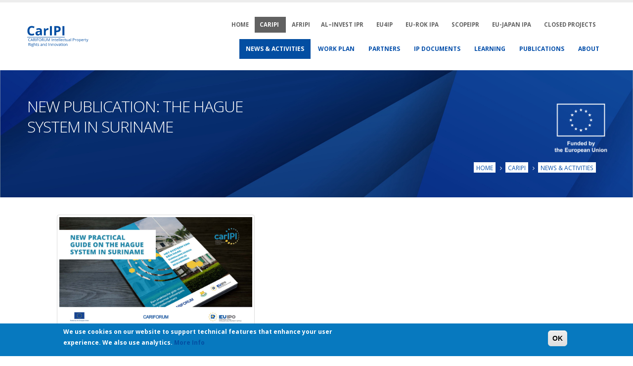

--- FILE ---
content_type: text/html; charset=UTF-8
request_url: https://internationalipcooperation.eu/en/caripi/news/new-publication-hague-system-suriname
body_size: 22912
content:
<!DOCTYPE html>
<html lang="en" dir="ltr" prefix="content: http://purl.org/rss/1.0/modules/content/  dc: http://purl.org/dc/terms/  foaf: http://xmlns.com/foaf/0.1/  og: http://ogp.me/ns#  rdfs: http://www.w3.org/2000/01/rdf-schema#  schema: http://schema.org/  sioc: http://rdfs.org/sioc/ns#  sioct: http://rdfs.org/sioc/types#  skos: http://www.w3.org/2004/02/skos/core#  xsd: http://www.w3.org/2001/XMLSchema# " class=" widescreen">

  <head>
    <meta charset="utf-8" /><script type="text/javascript">(window.NREUM||(NREUM={})).init={ajax:{deny_list:["bam.nr-data.net"]},feature_flags:["soft_nav"]};(window.NREUM||(NREUM={})).loader_config={licenseKey:"83e9f119a2",applicationID:"140143900",browserID:"148820133"};;/*! For license information please see nr-loader-rum-1.308.0.min.js.LICENSE.txt */
(()=>{var e,t,r={163:(e,t,r)=>{"use strict";r.d(t,{j:()=>E});var n=r(384),i=r(1741);var a=r(2555);r(860).K7.genericEvents;const s="experimental.resources",o="register",c=e=>{if(!e||"string"!=typeof e)return!1;try{document.createDocumentFragment().querySelector(e)}catch{return!1}return!0};var d=r(2614),u=r(944),l=r(8122);const f="[data-nr-mask]",g=e=>(0,l.a)(e,(()=>{const e={feature_flags:[],experimental:{allow_registered_children:!1,resources:!1},mask_selector:"*",block_selector:"[data-nr-block]",mask_input_options:{color:!1,date:!1,"datetime-local":!1,email:!1,month:!1,number:!1,range:!1,search:!1,tel:!1,text:!1,time:!1,url:!1,week:!1,textarea:!1,select:!1,password:!0}};return{ajax:{deny_list:void 0,block_internal:!0,enabled:!0,autoStart:!0},api:{get allow_registered_children(){return e.feature_flags.includes(o)||e.experimental.allow_registered_children},set allow_registered_children(t){e.experimental.allow_registered_children=t},duplicate_registered_data:!1},browser_consent_mode:{enabled:!1},distributed_tracing:{enabled:void 0,exclude_newrelic_header:void 0,cors_use_newrelic_header:void 0,cors_use_tracecontext_headers:void 0,allowed_origins:void 0},get feature_flags(){return e.feature_flags},set feature_flags(t){e.feature_flags=t},generic_events:{enabled:!0,autoStart:!0},harvest:{interval:30},jserrors:{enabled:!0,autoStart:!0},logging:{enabled:!0,autoStart:!0},metrics:{enabled:!0,autoStart:!0},obfuscate:void 0,page_action:{enabled:!0},page_view_event:{enabled:!0,autoStart:!0},page_view_timing:{enabled:!0,autoStart:!0},performance:{capture_marks:!1,capture_measures:!1,capture_detail:!0,resources:{get enabled(){return e.feature_flags.includes(s)||e.experimental.resources},set enabled(t){e.experimental.resources=t},asset_types:[],first_party_domains:[],ignore_newrelic:!0}},privacy:{cookies_enabled:!0},proxy:{assets:void 0,beacon:void 0},session:{expiresMs:d.wk,inactiveMs:d.BB},session_replay:{autoStart:!0,enabled:!1,preload:!1,sampling_rate:10,error_sampling_rate:100,collect_fonts:!1,inline_images:!1,fix_stylesheets:!0,mask_all_inputs:!0,get mask_text_selector(){return e.mask_selector},set mask_text_selector(t){c(t)?e.mask_selector="".concat(t,",").concat(f):""===t||null===t?e.mask_selector=f:(0,u.R)(5,t)},get block_class(){return"nr-block"},get ignore_class(){return"nr-ignore"},get mask_text_class(){return"nr-mask"},get block_selector(){return e.block_selector},set block_selector(t){c(t)?e.block_selector+=",".concat(t):""!==t&&(0,u.R)(6,t)},get mask_input_options(){return e.mask_input_options},set mask_input_options(t){t&&"object"==typeof t?e.mask_input_options={...t,password:!0}:(0,u.R)(7,t)}},session_trace:{enabled:!0,autoStart:!0},soft_navigations:{enabled:!0,autoStart:!0},spa:{enabled:!0,autoStart:!0},ssl:void 0,user_actions:{enabled:!0,elementAttributes:["id","className","tagName","type"]}}})());var p=r(6154),m=r(9324);let h=0;const v={buildEnv:m.F3,distMethod:m.Xs,version:m.xv,originTime:p.WN},b={consented:!1},y={appMetadata:{},get consented(){return this.session?.state?.consent||b.consented},set consented(e){b.consented=e},customTransaction:void 0,denyList:void 0,disabled:!1,harvester:void 0,isolatedBacklog:!1,isRecording:!1,loaderType:void 0,maxBytes:3e4,obfuscator:void 0,onerror:void 0,ptid:void 0,releaseIds:{},session:void 0,timeKeeper:void 0,registeredEntities:[],jsAttributesMetadata:{bytes:0},get harvestCount(){return++h}},_=e=>{const t=(0,l.a)(e,y),r=Object.keys(v).reduce((e,t)=>(e[t]={value:v[t],writable:!1,configurable:!0,enumerable:!0},e),{});return Object.defineProperties(t,r)};var w=r(5701);const x=e=>{const t=e.startsWith("http");e+="/",r.p=t?e:"https://"+e};var R=r(7836),k=r(3241);const A={accountID:void 0,trustKey:void 0,agentID:void 0,licenseKey:void 0,applicationID:void 0,xpid:void 0},S=e=>(0,l.a)(e,A),T=new Set;function E(e,t={},r,s){let{init:o,info:c,loader_config:d,runtime:u={},exposed:l=!0}=t;if(!c){const e=(0,n.pV)();o=e.init,c=e.info,d=e.loader_config}e.init=g(o||{}),e.loader_config=S(d||{}),c.jsAttributes??={},p.bv&&(c.jsAttributes.isWorker=!0),e.info=(0,a.D)(c);const f=e.init,m=[c.beacon,c.errorBeacon];T.has(e.agentIdentifier)||(f.proxy.assets&&(x(f.proxy.assets),m.push(f.proxy.assets)),f.proxy.beacon&&m.push(f.proxy.beacon),e.beacons=[...m],function(e){const t=(0,n.pV)();Object.getOwnPropertyNames(i.W.prototype).forEach(r=>{const n=i.W.prototype[r];if("function"!=typeof n||"constructor"===n)return;let a=t[r];e[r]&&!1!==e.exposed&&"micro-agent"!==e.runtime?.loaderType&&(t[r]=(...t)=>{const n=e[r](...t);return a?a(...t):n})})}(e),(0,n.US)("activatedFeatures",w.B)),u.denyList=[...f.ajax.deny_list||[],...f.ajax.block_internal?m:[]],u.ptid=e.agentIdentifier,u.loaderType=r,e.runtime=_(u),T.has(e.agentIdentifier)||(e.ee=R.ee.get(e.agentIdentifier),e.exposed=l,(0,k.W)({agentIdentifier:e.agentIdentifier,drained:!!w.B?.[e.agentIdentifier],type:"lifecycle",name:"initialize",feature:void 0,data:e.config})),T.add(e.agentIdentifier)}},384:(e,t,r)=>{"use strict";r.d(t,{NT:()=>s,US:()=>u,Zm:()=>o,bQ:()=>d,dV:()=>c,pV:()=>l});var n=r(6154),i=r(1863),a=r(1910);const s={beacon:"bam.nr-data.net",errorBeacon:"bam.nr-data.net"};function o(){return n.gm.NREUM||(n.gm.NREUM={}),void 0===n.gm.newrelic&&(n.gm.newrelic=n.gm.NREUM),n.gm.NREUM}function c(){let e=o();return e.o||(e.o={ST:n.gm.setTimeout,SI:n.gm.setImmediate||n.gm.setInterval,CT:n.gm.clearTimeout,XHR:n.gm.XMLHttpRequest,REQ:n.gm.Request,EV:n.gm.Event,PR:n.gm.Promise,MO:n.gm.MutationObserver,FETCH:n.gm.fetch,WS:n.gm.WebSocket},(0,a.i)(...Object.values(e.o))),e}function d(e,t){let r=o();r.initializedAgents??={},t.initializedAt={ms:(0,i.t)(),date:new Date},r.initializedAgents[e]=t}function u(e,t){o()[e]=t}function l(){return function(){let e=o();const t=e.info||{};e.info={beacon:s.beacon,errorBeacon:s.errorBeacon,...t}}(),function(){let e=o();const t=e.init||{};e.init={...t}}(),c(),function(){let e=o();const t=e.loader_config||{};e.loader_config={...t}}(),o()}},782:(e,t,r)=>{"use strict";r.d(t,{T:()=>n});const n=r(860).K7.pageViewTiming},860:(e,t,r)=>{"use strict";r.d(t,{$J:()=>u,K7:()=>c,P3:()=>d,XX:()=>i,Yy:()=>o,df:()=>a,qY:()=>n,v4:()=>s});const n="events",i="jserrors",a="browser/blobs",s="rum",o="browser/logs",c={ajax:"ajax",genericEvents:"generic_events",jserrors:i,logging:"logging",metrics:"metrics",pageAction:"page_action",pageViewEvent:"page_view_event",pageViewTiming:"page_view_timing",sessionReplay:"session_replay",sessionTrace:"session_trace",softNav:"soft_navigations",spa:"spa"},d={[c.pageViewEvent]:1,[c.pageViewTiming]:2,[c.metrics]:3,[c.jserrors]:4,[c.spa]:5,[c.ajax]:6,[c.sessionTrace]:7,[c.softNav]:8,[c.sessionReplay]:9,[c.logging]:10,[c.genericEvents]:11},u={[c.pageViewEvent]:s,[c.pageViewTiming]:n,[c.ajax]:n,[c.spa]:n,[c.softNav]:n,[c.metrics]:i,[c.jserrors]:i,[c.sessionTrace]:a,[c.sessionReplay]:a,[c.logging]:o,[c.genericEvents]:"ins"}},944:(e,t,r)=>{"use strict";r.d(t,{R:()=>i});var n=r(3241);function i(e,t){"function"==typeof console.debug&&(console.debug("New Relic Warning: https://github.com/newrelic/newrelic-browser-agent/blob/main/docs/warning-codes.md#".concat(e),t),(0,n.W)({agentIdentifier:null,drained:null,type:"data",name:"warn",feature:"warn",data:{code:e,secondary:t}}))}},1687:(e,t,r)=>{"use strict";r.d(t,{Ak:()=>d,Ze:()=>f,x3:()=>u});var n=r(3241),i=r(7836),a=r(3606),s=r(860),o=r(2646);const c={};function d(e,t){const r={staged:!1,priority:s.P3[t]||0};l(e),c[e].get(t)||c[e].set(t,r)}function u(e,t){e&&c[e]&&(c[e].get(t)&&c[e].delete(t),p(e,t,!1),c[e].size&&g(e))}function l(e){if(!e)throw new Error("agentIdentifier required");c[e]||(c[e]=new Map)}function f(e="",t="feature",r=!1){if(l(e),!e||!c[e].get(t)||r)return p(e,t);c[e].get(t).staged=!0,g(e)}function g(e){const t=Array.from(c[e]);t.every(([e,t])=>t.staged)&&(t.sort((e,t)=>e[1].priority-t[1].priority),t.forEach(([t])=>{c[e].delete(t),p(e,t)}))}function p(e,t,r=!0){const s=e?i.ee.get(e):i.ee,c=a.i.handlers;if(!s.aborted&&s.backlog&&c){if((0,n.W)({agentIdentifier:e,type:"lifecycle",name:"drain",feature:t}),r){const e=s.backlog[t],r=c[t];if(r){for(let t=0;e&&t<e.length;++t)m(e[t],r);Object.entries(r).forEach(([e,t])=>{Object.values(t||{}).forEach(t=>{t[0]?.on&&t[0]?.context()instanceof o.y&&t[0].on(e,t[1])})})}}s.isolatedBacklog||delete c[t],s.backlog[t]=null,s.emit("drain-"+t,[])}}function m(e,t){var r=e[1];Object.values(t[r]||{}).forEach(t=>{var r=e[0];if(t[0]===r){var n=t[1],i=e[3],a=e[2];n.apply(i,a)}})}},1738:(e,t,r)=>{"use strict";r.d(t,{U:()=>g,Y:()=>f});var n=r(3241),i=r(9908),a=r(1863),s=r(944),o=r(5701),c=r(3969),d=r(8362),u=r(860),l=r(4261);function f(e,t,r,a){const f=a||r;!f||f[e]&&f[e]!==d.d.prototype[e]||(f[e]=function(){(0,i.p)(c.xV,["API/"+e+"/called"],void 0,u.K7.metrics,r.ee),(0,n.W)({agentIdentifier:r.agentIdentifier,drained:!!o.B?.[r.agentIdentifier],type:"data",name:"api",feature:l.Pl+e,data:{}});try{return t.apply(this,arguments)}catch(e){(0,s.R)(23,e)}})}function g(e,t,r,n,s){const o=e.info;null===r?delete o.jsAttributes[t]:o.jsAttributes[t]=r,(s||null===r)&&(0,i.p)(l.Pl+n,[(0,a.t)(),t,r],void 0,"session",e.ee)}},1741:(e,t,r)=>{"use strict";r.d(t,{W:()=>a});var n=r(944),i=r(4261);class a{#e(e,...t){if(this[e]!==a.prototype[e])return this[e](...t);(0,n.R)(35,e)}addPageAction(e,t){return this.#e(i.hG,e,t)}register(e){return this.#e(i.eY,e)}recordCustomEvent(e,t){return this.#e(i.fF,e,t)}setPageViewName(e,t){return this.#e(i.Fw,e,t)}setCustomAttribute(e,t,r){return this.#e(i.cD,e,t,r)}noticeError(e,t){return this.#e(i.o5,e,t)}setUserId(e,t=!1){return this.#e(i.Dl,e,t)}setApplicationVersion(e){return this.#e(i.nb,e)}setErrorHandler(e){return this.#e(i.bt,e)}addRelease(e,t){return this.#e(i.k6,e,t)}log(e,t){return this.#e(i.$9,e,t)}start(){return this.#e(i.d3)}finished(e){return this.#e(i.BL,e)}recordReplay(){return this.#e(i.CH)}pauseReplay(){return this.#e(i.Tb)}addToTrace(e){return this.#e(i.U2,e)}setCurrentRouteName(e){return this.#e(i.PA,e)}interaction(e){return this.#e(i.dT,e)}wrapLogger(e,t,r){return this.#e(i.Wb,e,t,r)}measure(e,t){return this.#e(i.V1,e,t)}consent(e){return this.#e(i.Pv,e)}}},1863:(e,t,r)=>{"use strict";function n(){return Math.floor(performance.now())}r.d(t,{t:()=>n})},1910:(e,t,r)=>{"use strict";r.d(t,{i:()=>a});var n=r(944);const i=new Map;function a(...e){return e.every(e=>{if(i.has(e))return i.get(e);const t="function"==typeof e?e.toString():"",r=t.includes("[native code]"),a=t.includes("nrWrapper");return r||a||(0,n.R)(64,e?.name||t),i.set(e,r),r})}},2555:(e,t,r)=>{"use strict";r.d(t,{D:()=>o,f:()=>s});var n=r(384),i=r(8122);const a={beacon:n.NT.beacon,errorBeacon:n.NT.errorBeacon,licenseKey:void 0,applicationID:void 0,sa:void 0,queueTime:void 0,applicationTime:void 0,ttGuid:void 0,user:void 0,account:void 0,product:void 0,extra:void 0,jsAttributes:{},userAttributes:void 0,atts:void 0,transactionName:void 0,tNamePlain:void 0};function s(e){try{return!!e.licenseKey&&!!e.errorBeacon&&!!e.applicationID}catch(e){return!1}}const o=e=>(0,i.a)(e,a)},2614:(e,t,r)=>{"use strict";r.d(t,{BB:()=>s,H3:()=>n,g:()=>d,iL:()=>c,tS:()=>o,uh:()=>i,wk:()=>a});const n="NRBA",i="SESSION",a=144e5,s=18e5,o={STARTED:"session-started",PAUSE:"session-pause",RESET:"session-reset",RESUME:"session-resume",UPDATE:"session-update"},c={SAME_TAB:"same-tab",CROSS_TAB:"cross-tab"},d={OFF:0,FULL:1,ERROR:2}},2646:(e,t,r)=>{"use strict";r.d(t,{y:()=>n});class n{constructor(e){this.contextId=e}}},2843:(e,t,r)=>{"use strict";r.d(t,{G:()=>a,u:()=>i});var n=r(3878);function i(e,t=!1,r,i){(0,n.DD)("visibilitychange",function(){if(t)return void("hidden"===document.visibilityState&&e());e(document.visibilityState)},r,i)}function a(e,t,r){(0,n.sp)("pagehide",e,t,r)}},3241:(e,t,r)=>{"use strict";r.d(t,{W:()=>a});var n=r(6154);const i="newrelic";function a(e={}){try{n.gm.dispatchEvent(new CustomEvent(i,{detail:e}))}catch(e){}}},3606:(e,t,r)=>{"use strict";r.d(t,{i:()=>a});var n=r(9908);a.on=s;var i=a.handlers={};function a(e,t,r,a){s(a||n.d,i,e,t,r)}function s(e,t,r,i,a){a||(a="feature"),e||(e=n.d);var s=t[a]=t[a]||{};(s[r]=s[r]||[]).push([e,i])}},3878:(e,t,r)=>{"use strict";function n(e,t){return{capture:e,passive:!1,signal:t}}function i(e,t,r=!1,i){window.addEventListener(e,t,n(r,i))}function a(e,t,r=!1,i){document.addEventListener(e,t,n(r,i))}r.d(t,{DD:()=>a,jT:()=>n,sp:()=>i})},3969:(e,t,r)=>{"use strict";r.d(t,{TZ:()=>n,XG:()=>o,rs:()=>i,xV:()=>s,z_:()=>a});const n=r(860).K7.metrics,i="sm",a="cm",s="storeSupportabilityMetrics",o="storeEventMetrics"},4234:(e,t,r)=>{"use strict";r.d(t,{W:()=>a});var n=r(7836),i=r(1687);class a{constructor(e,t){this.agentIdentifier=e,this.ee=n.ee.get(e),this.featureName=t,this.blocked=!1}deregisterDrain(){(0,i.x3)(this.agentIdentifier,this.featureName)}}},4261:(e,t,r)=>{"use strict";r.d(t,{$9:()=>d,BL:()=>o,CH:()=>g,Dl:()=>_,Fw:()=>y,PA:()=>h,Pl:()=>n,Pv:()=>k,Tb:()=>l,U2:()=>a,V1:()=>R,Wb:()=>x,bt:()=>b,cD:()=>v,d3:()=>w,dT:()=>c,eY:()=>p,fF:()=>f,hG:()=>i,k6:()=>s,nb:()=>m,o5:()=>u});const n="api-",i="addPageAction",a="addToTrace",s="addRelease",o="finished",c="interaction",d="log",u="noticeError",l="pauseReplay",f="recordCustomEvent",g="recordReplay",p="register",m="setApplicationVersion",h="setCurrentRouteName",v="setCustomAttribute",b="setErrorHandler",y="setPageViewName",_="setUserId",w="start",x="wrapLogger",R="measure",k="consent"},5289:(e,t,r)=>{"use strict";r.d(t,{GG:()=>s,Qr:()=>c,sB:()=>o});var n=r(3878),i=r(6389);function a(){return"undefined"==typeof document||"complete"===document.readyState}function s(e,t){if(a())return e();const r=(0,i.J)(e),s=setInterval(()=>{a()&&(clearInterval(s),r())},500);(0,n.sp)("load",r,t)}function o(e){if(a())return e();(0,n.DD)("DOMContentLoaded",e)}function c(e){if(a())return e();(0,n.sp)("popstate",e)}},5607:(e,t,r)=>{"use strict";r.d(t,{W:()=>n});const n=(0,r(9566).bz)()},5701:(e,t,r)=>{"use strict";r.d(t,{B:()=>a,t:()=>s});var n=r(3241);const i=new Set,a={};function s(e,t){const r=t.agentIdentifier;a[r]??={},e&&"object"==typeof e&&(i.has(r)||(t.ee.emit("rumresp",[e]),a[r]=e,i.add(r),(0,n.W)({agentIdentifier:r,loaded:!0,drained:!0,type:"lifecycle",name:"load",feature:void 0,data:e})))}},6154:(e,t,r)=>{"use strict";r.d(t,{OF:()=>c,RI:()=>i,WN:()=>u,bv:()=>a,eN:()=>l,gm:()=>s,mw:()=>o,sb:()=>d});var n=r(1863);const i="undefined"!=typeof window&&!!window.document,a="undefined"!=typeof WorkerGlobalScope&&("undefined"!=typeof self&&self instanceof WorkerGlobalScope&&self.navigator instanceof WorkerNavigator||"undefined"!=typeof globalThis&&globalThis instanceof WorkerGlobalScope&&globalThis.navigator instanceof WorkerNavigator),s=i?window:"undefined"!=typeof WorkerGlobalScope&&("undefined"!=typeof self&&self instanceof WorkerGlobalScope&&self||"undefined"!=typeof globalThis&&globalThis instanceof WorkerGlobalScope&&globalThis),o=Boolean("hidden"===s?.document?.visibilityState),c=/iPad|iPhone|iPod/.test(s.navigator?.userAgent),d=c&&"undefined"==typeof SharedWorker,u=((()=>{const e=s.navigator?.userAgent?.match(/Firefox[/\s](\d+\.\d+)/);Array.isArray(e)&&e.length>=2&&e[1]})(),Date.now()-(0,n.t)()),l=()=>"undefined"!=typeof PerformanceNavigationTiming&&s?.performance?.getEntriesByType("navigation")?.[0]?.responseStart},6389:(e,t,r)=>{"use strict";function n(e,t=500,r={}){const n=r?.leading||!1;let i;return(...r)=>{n&&void 0===i&&(e.apply(this,r),i=setTimeout(()=>{i=clearTimeout(i)},t)),n||(clearTimeout(i),i=setTimeout(()=>{e.apply(this,r)},t))}}function i(e){let t=!1;return(...r)=>{t||(t=!0,e.apply(this,r))}}r.d(t,{J:()=>i,s:()=>n})},6630:(e,t,r)=>{"use strict";r.d(t,{T:()=>n});const n=r(860).K7.pageViewEvent},7699:(e,t,r)=>{"use strict";r.d(t,{It:()=>a,KC:()=>o,No:()=>i,qh:()=>s});var n=r(860);const i=16e3,a=1e6,s="SESSION_ERROR",o={[n.K7.logging]:!0,[n.K7.genericEvents]:!1,[n.K7.jserrors]:!1,[n.K7.ajax]:!1}},7836:(e,t,r)=>{"use strict";r.d(t,{P:()=>o,ee:()=>c});var n=r(384),i=r(8990),a=r(2646),s=r(5607);const o="nr@context:".concat(s.W),c=function e(t,r){var n={},s={},u={},l=!1;try{l=16===r.length&&d.initializedAgents?.[r]?.runtime.isolatedBacklog}catch(e){}var f={on:p,addEventListener:p,removeEventListener:function(e,t){var r=n[e];if(!r)return;for(var i=0;i<r.length;i++)r[i]===t&&r.splice(i,1)},emit:function(e,r,n,i,a){!1!==a&&(a=!0);if(c.aborted&&!i)return;t&&a&&t.emit(e,r,n);var o=g(n);m(e).forEach(e=>{e.apply(o,r)});var d=v()[s[e]];d&&d.push([f,e,r,o]);return o},get:h,listeners:m,context:g,buffer:function(e,t){const r=v();if(t=t||"feature",f.aborted)return;Object.entries(e||{}).forEach(([e,n])=>{s[n]=t,t in r||(r[t]=[])})},abort:function(){f._aborted=!0,Object.keys(f.backlog).forEach(e=>{delete f.backlog[e]})},isBuffering:function(e){return!!v()[s[e]]},debugId:r,backlog:l?{}:t&&"object"==typeof t.backlog?t.backlog:{},isolatedBacklog:l};return Object.defineProperty(f,"aborted",{get:()=>{let e=f._aborted||!1;return e||(t&&(e=t.aborted),e)}}),f;function g(e){return e&&e instanceof a.y?e:e?(0,i.I)(e,o,()=>new a.y(o)):new a.y(o)}function p(e,t){n[e]=m(e).concat(t)}function m(e){return n[e]||[]}function h(t){return u[t]=u[t]||e(f,t)}function v(){return f.backlog}}(void 0,"globalEE"),d=(0,n.Zm)();d.ee||(d.ee=c)},8122:(e,t,r)=>{"use strict";r.d(t,{a:()=>i});var n=r(944);function i(e,t){try{if(!e||"object"!=typeof e)return(0,n.R)(3);if(!t||"object"!=typeof t)return(0,n.R)(4);const r=Object.create(Object.getPrototypeOf(t),Object.getOwnPropertyDescriptors(t)),a=0===Object.keys(r).length?e:r;for(let s in a)if(void 0!==e[s])try{if(null===e[s]){r[s]=null;continue}Array.isArray(e[s])&&Array.isArray(t[s])?r[s]=Array.from(new Set([...e[s],...t[s]])):"object"==typeof e[s]&&"object"==typeof t[s]?r[s]=i(e[s],t[s]):r[s]=e[s]}catch(e){r[s]||(0,n.R)(1,e)}return r}catch(e){(0,n.R)(2,e)}}},8362:(e,t,r)=>{"use strict";r.d(t,{d:()=>a});var n=r(9566),i=r(1741);class a extends i.W{agentIdentifier=(0,n.LA)(16)}},8374:(e,t,r)=>{r.nc=(()=>{try{return document?.currentScript?.nonce}catch(e){}return""})()},8990:(e,t,r)=>{"use strict";r.d(t,{I:()=>i});var n=Object.prototype.hasOwnProperty;function i(e,t,r){if(n.call(e,t))return e[t];var i=r();if(Object.defineProperty&&Object.keys)try{return Object.defineProperty(e,t,{value:i,writable:!0,enumerable:!1}),i}catch(e){}return e[t]=i,i}},9324:(e,t,r)=>{"use strict";r.d(t,{F3:()=>i,Xs:()=>a,xv:()=>n});const n="1.308.0",i="PROD",a="CDN"},9566:(e,t,r)=>{"use strict";r.d(t,{LA:()=>o,bz:()=>s});var n=r(6154);const i="xxxxxxxx-xxxx-4xxx-yxxx-xxxxxxxxxxxx";function a(e,t){return e?15&e[t]:16*Math.random()|0}function s(){const e=n.gm?.crypto||n.gm?.msCrypto;let t,r=0;return e&&e.getRandomValues&&(t=e.getRandomValues(new Uint8Array(30))),i.split("").map(e=>"x"===e?a(t,r++).toString(16):"y"===e?(3&a()|8).toString(16):e).join("")}function o(e){const t=n.gm?.crypto||n.gm?.msCrypto;let r,i=0;t&&t.getRandomValues&&(r=t.getRandomValues(new Uint8Array(e)));const s=[];for(var o=0;o<e;o++)s.push(a(r,i++).toString(16));return s.join("")}},9908:(e,t,r)=>{"use strict";r.d(t,{d:()=>n,p:()=>i});var n=r(7836).ee.get("handle");function i(e,t,r,i,a){a?(a.buffer([e],i),a.emit(e,t,r)):(n.buffer([e],i),n.emit(e,t,r))}}},n={};function i(e){var t=n[e];if(void 0!==t)return t.exports;var a=n[e]={exports:{}};return r[e](a,a.exports,i),a.exports}i.m=r,i.d=(e,t)=>{for(var r in t)i.o(t,r)&&!i.o(e,r)&&Object.defineProperty(e,r,{enumerable:!0,get:t[r]})},i.f={},i.e=e=>Promise.all(Object.keys(i.f).reduce((t,r)=>(i.f[r](e,t),t),[])),i.u=e=>"nr-rum-1.308.0.min.js",i.o=(e,t)=>Object.prototype.hasOwnProperty.call(e,t),e={},t="NRBA-1.308.0.PROD:",i.l=(r,n,a,s)=>{if(e[r])e[r].push(n);else{var o,c;if(void 0!==a)for(var d=document.getElementsByTagName("script"),u=0;u<d.length;u++){var l=d[u];if(l.getAttribute("src")==r||l.getAttribute("data-webpack")==t+a){o=l;break}}if(!o){c=!0;var f={296:"sha512-+MIMDsOcckGXa1EdWHqFNv7P+JUkd5kQwCBr3KE6uCvnsBNUrdSt4a/3/L4j4TxtnaMNjHpza2/erNQbpacJQA=="};(o=document.createElement("script")).charset="utf-8",i.nc&&o.setAttribute("nonce",i.nc),o.setAttribute("data-webpack",t+a),o.src=r,0!==o.src.indexOf(window.location.origin+"/")&&(o.crossOrigin="anonymous"),f[s]&&(o.integrity=f[s])}e[r]=[n];var g=(t,n)=>{o.onerror=o.onload=null,clearTimeout(p);var i=e[r];if(delete e[r],o.parentNode&&o.parentNode.removeChild(o),i&&i.forEach(e=>e(n)),t)return t(n)},p=setTimeout(g.bind(null,void 0,{type:"timeout",target:o}),12e4);o.onerror=g.bind(null,o.onerror),o.onload=g.bind(null,o.onload),c&&document.head.appendChild(o)}},i.r=e=>{"undefined"!=typeof Symbol&&Symbol.toStringTag&&Object.defineProperty(e,Symbol.toStringTag,{value:"Module"}),Object.defineProperty(e,"__esModule",{value:!0})},i.p="https://js-agent.newrelic.com/",(()=>{var e={374:0,840:0};i.f.j=(t,r)=>{var n=i.o(e,t)?e[t]:void 0;if(0!==n)if(n)r.push(n[2]);else{var a=new Promise((r,i)=>n=e[t]=[r,i]);r.push(n[2]=a);var s=i.p+i.u(t),o=new Error;i.l(s,r=>{if(i.o(e,t)&&(0!==(n=e[t])&&(e[t]=void 0),n)){var a=r&&("load"===r.type?"missing":r.type),s=r&&r.target&&r.target.src;o.message="Loading chunk "+t+" failed: ("+a+": "+s+")",o.name="ChunkLoadError",o.type=a,o.request=s,n[1](o)}},"chunk-"+t,t)}};var t=(t,r)=>{var n,a,[s,o,c]=r,d=0;if(s.some(t=>0!==e[t])){for(n in o)i.o(o,n)&&(i.m[n]=o[n]);if(c)c(i)}for(t&&t(r);d<s.length;d++)a=s[d],i.o(e,a)&&e[a]&&e[a][0](),e[a]=0},r=self["webpackChunk:NRBA-1.308.0.PROD"]=self["webpackChunk:NRBA-1.308.0.PROD"]||[];r.forEach(t.bind(null,0)),r.push=t.bind(null,r.push.bind(r))})(),(()=>{"use strict";i(8374);var e=i(8362),t=i(860);const r=Object.values(t.K7);var n=i(163);var a=i(9908),s=i(1863),o=i(4261),c=i(1738);var d=i(1687),u=i(4234),l=i(5289),f=i(6154),g=i(944),p=i(384);const m=e=>f.RI&&!0===e?.privacy.cookies_enabled;function h(e){return!!(0,p.dV)().o.MO&&m(e)&&!0===e?.session_trace.enabled}var v=i(6389),b=i(7699);class y extends u.W{constructor(e,t){super(e.agentIdentifier,t),this.agentRef=e,this.abortHandler=void 0,this.featAggregate=void 0,this.loadedSuccessfully=void 0,this.onAggregateImported=new Promise(e=>{this.loadedSuccessfully=e}),this.deferred=Promise.resolve(),!1===e.init[this.featureName].autoStart?this.deferred=new Promise((t,r)=>{this.ee.on("manual-start-all",(0,v.J)(()=>{(0,d.Ak)(e.agentIdentifier,this.featureName),t()}))}):(0,d.Ak)(e.agentIdentifier,t)}importAggregator(e,t,r={}){if(this.featAggregate)return;const n=async()=>{let n;await this.deferred;try{if(m(e.init)){const{setupAgentSession:t}=await i.e(296).then(i.bind(i,3305));n=t(e)}}catch(e){(0,g.R)(20,e),this.ee.emit("internal-error",[e]),(0,a.p)(b.qh,[e],void 0,this.featureName,this.ee)}try{if(!this.#t(this.featureName,n,e.init))return(0,d.Ze)(this.agentIdentifier,this.featureName),void this.loadedSuccessfully(!1);const{Aggregate:i}=await t();this.featAggregate=new i(e,r),e.runtime.harvester.initializedAggregates.push(this.featAggregate),this.loadedSuccessfully(!0)}catch(e){(0,g.R)(34,e),this.abortHandler?.(),(0,d.Ze)(this.agentIdentifier,this.featureName,!0),this.loadedSuccessfully(!1),this.ee&&this.ee.abort()}};f.RI?(0,l.GG)(()=>n(),!0):n()}#t(e,r,n){if(this.blocked)return!1;switch(e){case t.K7.sessionReplay:return h(n)&&!!r;case t.K7.sessionTrace:return!!r;default:return!0}}}var _=i(6630),w=i(2614),x=i(3241);class R extends y{static featureName=_.T;constructor(e){var t;super(e,_.T),this.setupInspectionEvents(e.agentIdentifier),t=e,(0,c.Y)(o.Fw,function(e,r){"string"==typeof e&&("/"!==e.charAt(0)&&(e="/"+e),t.runtime.customTransaction=(r||"http://custom.transaction")+e,(0,a.p)(o.Pl+o.Fw,[(0,s.t)()],void 0,void 0,t.ee))},t),this.importAggregator(e,()=>i.e(296).then(i.bind(i,3943)))}setupInspectionEvents(e){const t=(t,r)=>{t&&(0,x.W)({agentIdentifier:e,timeStamp:t.timeStamp,loaded:"complete"===t.target.readyState,type:"window",name:r,data:t.target.location+""})};(0,l.sB)(e=>{t(e,"DOMContentLoaded")}),(0,l.GG)(e=>{t(e,"load")}),(0,l.Qr)(e=>{t(e,"navigate")}),this.ee.on(w.tS.UPDATE,(t,r)=>{(0,x.W)({agentIdentifier:e,type:"lifecycle",name:"session",data:r})})}}class k extends e.d{constructor(e){var t;(super(),f.gm)?(this.features={},(0,p.bQ)(this.agentIdentifier,this),this.desiredFeatures=new Set(e.features||[]),this.desiredFeatures.add(R),(0,n.j)(this,e,e.loaderType||"agent"),t=this,(0,c.Y)(o.cD,function(e,r,n=!1){if("string"==typeof e){if(["string","number","boolean"].includes(typeof r)||null===r)return(0,c.U)(t,e,r,o.cD,n);(0,g.R)(40,typeof r)}else(0,g.R)(39,typeof e)},t),function(e){(0,c.Y)(o.Dl,function(t,r=!1){if("string"!=typeof t&&null!==t)return void(0,g.R)(41,typeof t);const n=e.info.jsAttributes["enduser.id"];r&&null!=n&&n!==t?(0,a.p)(o.Pl+"setUserIdAndResetSession",[t],void 0,"session",e.ee):(0,c.U)(e,"enduser.id",t,o.Dl,!0)},e)}(this),function(e){(0,c.Y)(o.nb,function(t){if("string"==typeof t||null===t)return(0,c.U)(e,"application.version",t,o.nb,!1);(0,g.R)(42,typeof t)},e)}(this),function(e){(0,c.Y)(o.d3,function(){e.ee.emit("manual-start-all")},e)}(this),function(e){(0,c.Y)(o.Pv,function(t=!0){if("boolean"==typeof t){if((0,a.p)(o.Pl+o.Pv,[t],void 0,"session",e.ee),e.runtime.consented=t,t){const t=e.features.page_view_event;t.onAggregateImported.then(e=>{const r=t.featAggregate;e&&!r.sentRum&&r.sendRum()})}}else(0,g.R)(65,typeof t)},e)}(this),this.run()):(0,g.R)(21)}get config(){return{info:this.info,init:this.init,loader_config:this.loader_config,runtime:this.runtime}}get api(){return this}run(){try{const e=function(e){const t={};return r.forEach(r=>{t[r]=!!e[r]?.enabled}),t}(this.init),n=[...this.desiredFeatures];n.sort((e,r)=>t.P3[e.featureName]-t.P3[r.featureName]),n.forEach(r=>{if(!e[r.featureName]&&r.featureName!==t.K7.pageViewEvent)return;if(r.featureName===t.K7.spa)return void(0,g.R)(67);const n=function(e){switch(e){case t.K7.ajax:return[t.K7.jserrors];case t.K7.sessionTrace:return[t.K7.ajax,t.K7.pageViewEvent];case t.K7.sessionReplay:return[t.K7.sessionTrace];case t.K7.pageViewTiming:return[t.K7.pageViewEvent];default:return[]}}(r.featureName).filter(e=>!(e in this.features));n.length>0&&(0,g.R)(36,{targetFeature:r.featureName,missingDependencies:n}),this.features[r.featureName]=new r(this)})}catch(e){(0,g.R)(22,e);for(const e in this.features)this.features[e].abortHandler?.();const t=(0,p.Zm)();delete t.initializedAgents[this.agentIdentifier]?.features,delete this.sharedAggregator;return t.ee.get(this.agentIdentifier).abort(),!1}}}var A=i(2843),S=i(782);class T extends y{static featureName=S.T;constructor(e){super(e,S.T),f.RI&&((0,A.u)(()=>(0,a.p)("docHidden",[(0,s.t)()],void 0,S.T,this.ee),!0),(0,A.G)(()=>(0,a.p)("winPagehide",[(0,s.t)()],void 0,S.T,this.ee)),this.importAggregator(e,()=>i.e(296).then(i.bind(i,2117))))}}var E=i(3969);class I extends y{static featureName=E.TZ;constructor(e){super(e,E.TZ),f.RI&&document.addEventListener("securitypolicyviolation",e=>{(0,a.p)(E.xV,["Generic/CSPViolation/Detected"],void 0,this.featureName,this.ee)}),this.importAggregator(e,()=>i.e(296).then(i.bind(i,9623)))}}new k({features:[R,T,I],loaderType:"lite"})})()})();</script>
<script>var _paq = _paq || [];(function(){var u=(("https:" == document.location.protocol) ? "//stats.euipo.europa.eu/" : "//stats.euipo.europa.eu/");_paq.push(["setSiteId", "9"]);_paq.push(["setTrackerUrl", u+"piwik.php"]);_paq.push(["setDoNotTrack", 1]);_paq.push(["trackPageView"]);_paq.push(["setIgnoreClasses", ["no-tracking","colorbox"]]);_paq.push(["enableLinkTracking"]);var d=document,g=d.createElement("script"),s=d.getElementsByTagName("script")[0];g.type="text/javascript";g.defer=true;g.async=true;g.src="/sites/default/files/matomo/piwik.js?t9a1yw";s.parentNode.insertBefore(g,s);})();</script>
<meta name="Generator" content="Drupal 8 (https://www.drupal.org)" />
<meta name="MobileOptimized" content="width" />
<meta name="HandheldFriendly" content="true" />
<meta name="viewport" content="width=device-width, initial-scale=1.0" />
<style>div#sliding-popup, div#sliding-popup .eu-cookie-withdraw-banner, .eu-cookie-withdraw-tab {background: #0779bf} div#sliding-popup.eu-cookie-withdraw-wrapper { background: transparent; } #sliding-popup h1, #sliding-popup h2, #sliding-popup h3, #sliding-popup p, #sliding-popup label, #sliding-popup div, .eu-cookie-compliance-more-button, .eu-cookie-compliance-secondary-button, .eu-cookie-withdraw-tab { color: #ffffff;} .eu-cookie-withdraw-tab { border-color: #ffffff;}</style>
<link rel="shortcut icon" href="/core/misc/favicon.ico" type="image/vnd.microsoft.icon" />
<link rel="alternate" hreflang="en" href="https://internationalipcooperation.eu/en/caripi/news/new-publication-hague-system-suriname" />
<link rel="canonical" href="https://internationalipcooperation.eu/en/caripi/news/new-publication-hague-system-suriname" />
<link rel="shortlink" href="https://internationalipcooperation.eu/en/node/1370" />
<link rel="revision" href="https://internationalipcooperation.eu/en/caripi/news/new-publication-hague-system-suriname" />

    <title>New publication: the Hague System in Suriname | EU Funded IP Projects</title>
    <meta name="viewport" content="width=device-width, minimum-scale=1.0, maximum-scale=1.0, user-scalable=no">
    <link href="https://fonts.googleapis.com/css?family=Open+Sans:300,400,600,700,800%7CShadows+Into+Light" rel="stylesheet" type="text/css">
    <link rel="stylesheet" media="all" href="/core/assets/vendor/normalize-css/normalize.css?t9a1yw" />
<link rel="stylesheet" media="all" href="/core/misc/normalize-fixes.css?t9a1yw" />
<link rel="stylesheet" media="all" href="/core/themes/stable/css/system/components/ajax-progress.module.css?t9a1yw" />
<link rel="stylesheet" media="all" href="/core/themes/stable/css/system/components/align.module.css?t9a1yw" />
<link rel="stylesheet" media="all" href="/core/themes/stable/css/system/components/autocomplete-loading.module.css?t9a1yw" />
<link rel="stylesheet" media="all" href="/core/themes/stable/css/system/components/fieldgroup.module.css?t9a1yw" />
<link rel="stylesheet" media="all" href="/core/themes/stable/css/system/components/container-inline.module.css?t9a1yw" />
<link rel="stylesheet" media="all" href="/core/themes/stable/css/system/components/clearfix.module.css?t9a1yw" />
<link rel="stylesheet" media="all" href="/core/themes/stable/css/system/components/details.module.css?t9a1yw" />
<link rel="stylesheet" media="all" href="/core/themes/stable/css/system/components/hidden.module.css?t9a1yw" />
<link rel="stylesheet" media="all" href="/core/themes/stable/css/system/components/item-list.module.css?t9a1yw" />
<link rel="stylesheet" media="all" href="/core/themes/stable/css/system/components/js.module.css?t9a1yw" />
<link rel="stylesheet" media="all" href="/core/themes/stable/css/system/components/nowrap.module.css?t9a1yw" />
<link rel="stylesheet" media="all" href="/core/themes/stable/css/system/components/position-container.module.css?t9a1yw" />
<link rel="stylesheet" media="all" href="/core/themes/stable/css/system/components/progress.module.css?t9a1yw" />
<link rel="stylesheet" media="all" href="/core/themes/stable/css/system/components/reset-appearance.module.css?t9a1yw" />
<link rel="stylesheet" media="all" href="/core/themes/stable/css/system/components/resize.module.css?t9a1yw" />
<link rel="stylesheet" media="all" href="/core/themes/stable/css/system/components/sticky-header.module.css?t9a1yw" />
<link rel="stylesheet" media="all" href="/core/themes/stable/css/system/components/system-status-counter.css?t9a1yw" />
<link rel="stylesheet" media="all" href="/core/themes/stable/css/system/components/system-status-report-counters.css?t9a1yw" />
<link rel="stylesheet" media="all" href="/core/themes/stable/css/system/components/system-status-report-general-info.css?t9a1yw" />
<link rel="stylesheet" media="all" href="/core/themes/stable/css/system/components/tabledrag.module.css?t9a1yw" />
<link rel="stylesheet" media="all" href="/core/themes/stable/css/system/components/tablesort.module.css?t9a1yw" />
<link rel="stylesheet" media="all" href="/core/themes/stable/css/system/components/tree-child.module.css?t9a1yw" />
<link rel="stylesheet" media="all" href="/modules/eu_cookie_compliance/css/eu_cookie_compliance.css?t9a1yw" />
<link rel="stylesheet" media="all" href="/themes/porto/vendor/bootstrap/css/bootstrap.min.css?t9a1yw" />
<link rel="stylesheet" media="all" href="/themes/porto/vendor/font-awesome/css/font-awesome.min.css?t9a1yw" />
<link rel="stylesheet" media="all" href="/themes/porto/vendor/animate/animate.min.css?t9a1yw" />
<link rel="stylesheet" media="all" href="/themes/porto/vendor/simple-line-icons/css/simple-line-icons.min.css?t9a1yw" />
<link rel="stylesheet" media="all" href="/themes/porto/vendor/owl.carousel/assets/owl.carousel.min.css?t9a1yw" />
<link rel="stylesheet" media="all" href="/themes/porto/vendor/owl.carousel/assets/owl.theme.default.min.css?t9a1yw" />
<link rel="stylesheet" media="all" href="/themes/porto/vendor/magnific-popup/magnific-popup.min.css?t9a1yw" />
<link rel="stylesheet" media="all" href="/themes/porto/css/theme.css?t9a1yw" />
<link rel="stylesheet" media="all" href="/themes/porto/css/theme-elements.css?t9a1yw" />
<link rel="stylesheet" media="all" href="/themes/porto/css/theme-blog.css?t9a1yw" />
<link rel="stylesheet" media="all" href="/themes/porto/css/theme-shop.css?t9a1yw" />
<link rel="stylesheet" media="all" href="/themes/porto/vendor/rs-plugin/css/settings.css?t9a1yw" />
<link rel="stylesheet" media="all" href="/themes/porto/vendor/rs-plugin/css/layers.css?t9a1yw" />
<link rel="stylesheet" media="all" href="/themes/porto/vendor/rs-plugin/css/navigation.css?t9a1yw" />
<link rel="stylesheet" media="all" href="/themes/porto/vendor/circle-flip-slideshow/css/component.css?t9a1yw" />
<link rel="stylesheet" media="all" href="/themes/porto/vendor/nivo-slider/nivo-slider.css?t9a1yw" />
<link rel="stylesheet" media="all" href="/themes/porto/vendor/nivo-slider/default/default.css?t9a1yw" />
<link rel="stylesheet" media="all" href="/themes/porto/css/skins/default.css?t9a1yw" />
<link rel="stylesheet" media="all" href="/themes/porto/css/h.css?t9a1yw" />
<link rel="stylesheet" media="all" href="/themes/porto/css/custom.css?t9a1yw" />
<link rel="stylesheet" media="all" href="/themes/porto_sub/css/datatables.min.css?t9a1yw" />
<link rel="stylesheet" media="all" href="/themes/porto_sub/css/custom_sub.css?t9a1yw" />
<link rel="stylesheet" media="all" href="/themes/porto_sub/css/custom_sub_eugipp.css?t9a1yw" />
<link rel="stylesheet" media="all" href="/themes/porto_sub/css/custom_sub_afripi.css?t9a1yw" />
<link rel="stylesheet" media="all" href="/themes/porto_sub/css/custom_sub_alinvest-pi.css?t9a1yw" />
<link rel="stylesheet" media="all" href="/themes/porto_sub/css/custom_sub_eu4ip.css?t9a1yw" />
<link rel="stylesheet" media="all" href="/themes/porto_sub/css/custom_sub_rokipa.css?t9a1yw" />
<link rel="stylesheet" media="all" href="/themes/porto_sub/css/custom_sub_scopeipr.css?t9a1yw" />
<link rel="stylesheet" media="all" href="/themes/porto_sub/css/custom_sub_caripi.css?t9a1yw" />
<link rel="stylesheet" media="all" href="/themes/porto_sub/css/custom_sub_eujapanipa.css?t9a1yw" />
<link rel="stylesheet" media="all" href="/core/themes/classy/css/components/progress.css?t9a1yw" />
<link rel="stylesheet" media="all" href="/core/themes/classy/css/components/action-links.css?t9a1yw" />
<link rel="stylesheet" media="all" href="/core/themes/classy/css/components/breadcrumb.css?t9a1yw" />
<link rel="stylesheet" media="all" href="/core/themes/classy/css/components/button.css?t9a1yw" />
<link rel="stylesheet" media="all" href="/core/themes/classy/css/components/collapse-processed.css?t9a1yw" />
<link rel="stylesheet" media="all" href="/core/themes/classy/css/components/container-inline.css?t9a1yw" />
<link rel="stylesheet" media="all" href="/core/themes/classy/css/components/details.css?t9a1yw" />
<link rel="stylesheet" media="all" href="/core/themes/classy/css/components/exposed-filters.css?t9a1yw" />
<link rel="stylesheet" media="all" href="/core/themes/classy/css/components/field.css?t9a1yw" />
<link rel="stylesheet" media="all" href="/core/themes/classy/css/components/form.css?t9a1yw" />
<link rel="stylesheet" media="all" href="/core/themes/classy/css/components/icons.css?t9a1yw" />
<link rel="stylesheet" media="all" href="/core/themes/classy/css/components/inline-form.css?t9a1yw" />
<link rel="stylesheet" media="all" href="/core/themes/classy/css/components/item-list.css?t9a1yw" />
<link rel="stylesheet" media="all" href="/core/themes/classy/css/components/link.css?t9a1yw" />
<link rel="stylesheet" media="all" href="/core/themes/classy/css/components/links.css?t9a1yw" />
<link rel="stylesheet" media="all" href="/core/themes/classy/css/components/menu.css?t9a1yw" />
<link rel="stylesheet" media="all" href="/core/themes/classy/css/components/more-link.css?t9a1yw" />
<link rel="stylesheet" media="all" href="/core/themes/classy/css/components/pager.css?t9a1yw" />
<link rel="stylesheet" media="all" href="/core/themes/classy/css/components/tabledrag.css?t9a1yw" />
<link rel="stylesheet" media="all" href="/core/themes/classy/css/components/tableselect.css?t9a1yw" />
<link rel="stylesheet" media="all" href="/core/themes/classy/css/components/tablesort.css?t9a1yw" />
<link rel="stylesheet" media="all" href="/core/themes/classy/css/components/tabs.css?t9a1yw" />
<link rel="stylesheet" media="all" href="/core/themes/classy/css/components/textarea.css?t9a1yw" />
<link rel="stylesheet" media="all" href="/core/themes/classy/css/components/ui-dialog.css?t9a1yw" />
<link rel="stylesheet" media="all" href="/core/themes/classy/css/components/messages.css?t9a1yw" />

                            <style>
            article.blog-single-post .post-meta {
    display: none;
}
.node__meta {
 display: none;
}
.node__links {
 display: none;
}
.post-share {
 display: none;
}
.node--type-gi-learning-page { font-size: 15px; }
.node--type-gi-learning-page .blockquote-primary { border-color: rgb(1, 148, 191, 1) !important; }
.node--type-gi-learning-page h2{ color: #0194bf!important; font-size: 1.8em; }
.node--type-gi-learning-page h3{ color: #747474!important; font-size: 1.6em; text-transform: none; }
.node--type-gi-learning-page i.flist, .node--type-gi-learning-page img.flist { position: relative; margin-left: -20px; color: rgb(1, 148, 191, 1); float: left; top: 5px; }
.node--type-gi-learning-page p.flist { position: relative; margin-left: 20px;}
.node--type-gi-learning-page p, .node--type-gi-learning-page li { color: #444; }
.node--type-gi-learning-page .list.list-icons.list-icons-style-3 &gt; li &gt; i { background-color: #ecc24a!important; }
.node--type-gi-learning-page .list.list-icons.list-icons-style-2 li &gt; i { color: #ecc24a!important; border-color: #ecc24a; background-color: transparent; }
.node--type-gi-learning-page .list.list-icons.list-icons-style-1 li &gt; i { color: #ecc24a!important; background-color: transparent; }
.node--type-gi-learning-page &gt; div.row &gt; div.col-md-3 { padding:0px; }
.node--type-gi-learning-page &gt; div.row &gt; div.col-md-9 { margin-left: 2.5%; width: 72%;}
.elearningmenu { border: none; background-color: rgb(207, 218, 221,0.1); }
.elearningmenu &gt; ul &gt; li::marker { content:&quot;&quot;; }
.elearningmenu &gt; ul &gt; li &gt; a::before { font-family: FontAwesome; font-size: 120%;  display: inline-block; font-style: normal; font-variant: normal; text-rendering: auto; -webkit-font-smoothing: antialiased; margin-left: -20px; width: 20px; }
.elearningmenu &gt; ul &gt; li.menu-item--expanded &gt; a::before { content: &quot;\f107  &quot;; }
.elearningmenu &gt; ul &gt; li.menu-item--collapsed &gt; a::before { content: &quot;\f105  &quot;; }
.elearningmenu &gt; ul &gt; li { border-left:5px rgb(207, 218, 221,0) solid; }
.elearningmenu &gt; ul &gt; li.menu-item--expanded, .elearningmenu &gt; ul &gt; li.menu-item--active-trail{ border-left:5px #ecc24a solid; background-color: rgb(207, 218, 221, 0.1); }
.elearningmenu &gt; ul li &gt; a { color: rgb(96, 96, 96, 0.8); }
.elearningmenu &gt; ul li &gt; a.is-active { color: rgb(96, 96, 96, 1); background-color: rgb(207, 218, 221, 0.5); }
.elearningmenu &gt; ul &gt; li.menu-item--active-trail &gt; a { color: rgb(80, 80, 80, 1); background-color: rgb(207, 218, 221, 0.25); }
.elearningmenu &gt; ul li:hover &gt; a { color: rgb(1, 148, 191, 1); }

.elearningmenu &gt; h2 { font-size: 22px; font-weight: 400; line-height: 30px; margin:0; padding: 15px 15px 15px 25px; color: rgb(1, 148, 191, 1); background-color: rgb(207, 218, 221,0.35); border-top: 5px solid rgb(1,148,191); }
.elearningmenu ul.menu { margin: 0px; list-style: none; padding: 0; }
.elearningmenu ul.menu &gt; li.menu-item { padding: 0; }
.elearningmenu &gt; ul.menu &gt; li &gt; a { display: block; padding: 10px 6px 10px 30px; font-size: 16px; font-weight: 400; line-height: 18px; text-indent: 0px; }
.elearningmenu &gt; ul.menu li a:hover { text-decoration: none; }
.elearningmenu &gt; ul.menu &gt; li &gt; ul.menu &gt; li &gt; a { display: block; padding: 10px 6px 10px 50px; font-size: 14px; font-weight: 600; line-height: 16px; text-indent: 0px; }

.node--type-gi-learning-page h1, .node--type-gi-learning-page h2{ margin: 20px  0 5px 0; }
.node--type-gi-learning-page h1.initop, .node--type-gi-learning-page h2.initop{ margin: 0 0 5px 0; }
.node--type-gi-learning-page h3, .node--type-gi-learning-page h4 { margin: 16px 0 5px 0; }
.node--type-gi-learning-page p { margin: 0; padding: 0 0 10px 0; }
.node--type-gi-learning-page img.mt-xl{ margin-top: 0px !important; }
.node--type-gi-learning-page .iframe-container, .node--type-gi-learning-page img.shdw, .node--type-gi-learning-page .elearningmenu{ -webkit-box-shadow: 1px 1px 3px #aaa; -o-box-shadow: 1px 1px 3px #aaa; -moz-box-shadow: 1px 1px 3px #aaa; box-shadow: 1px 1px 3px #aaa; }
.node--type-gi-learning-page .drpshdw{ filter:drop-shadow(1px 1px 1px #888); }
.node--type-gi-learning-page .toggle-primary .toggle label { color: #0194bf; border-left-color: #0194bf; border-right-color: #0194bf; font-size: 2rem; font-weight: 600; }
.node--type-gi-learning-page .toggle-primary .toggle.active label { background-color: #0194bf; color: #fff; }
.node--type-gi-learning-page ul.list-icons&gt;li&gt;i&gt;span {  font-size:0px; }

.node--type-gi-learning-page ol { margin-bottom: 0px; margin-top: 0px;  padding: 0; counter-reset: my-counter;  list-style: none; padding-left: 30px;  }
.node--type-gi-learning-page ol &gt; li {margin: 0 0 0.5rem 0;  counter-increment: my-counter; position: relative; line height: 1.6rem;}
.node--type-gi-learning-page ol &gt; li::before {content: counter(my-counter); margin: 0 0 0.5rem 0;  position: relative; color: #fff;  background-color: #0194bf;  font-size: 1rem;  font-weight: bold;  position: absolute;  --size: 20px;  left: calc(-1 * var(--size) - 10px);  line-height: var(--size);  width: var(--size);  height: var(--size);  top: -1px;  border-radius: 50%;  text-align: center;}
.node--type-gi-learning-page .iframe-container { overflow: hidden; padding-top: 56.25%;	position: relative; }
.node--type-gi-learning-page .iframe-container iframe { border: 0; height: 100%; left: 0; position: absolute; top: 0; width: 100%; }

.node--type-gi-learning-page h1{ font-size: 36px; line-height:45px; color:#0194bf; border-bottom:5px #ecc24a solid; padding:0 0 10px 0px; }
.node--type-gi-learning-page .ini_logo { margin-top: 30px; }

.node--type-gi-learning-page p.flist-lev2{ margin-left: 36px;}
.node--type-gi-learning-page p.flist-lev2 img{  margin-left: 5px;  border-radius:4px;  padding: 3px; }
.node--type-gi-learning-page p.flist-lev2 img.webd:hover{   background: rgba(236, 194, 74, 0.2); }
.node--type-gi-learning-page p.flist-lev2 img.pdfd:hover{  background: rgba(178, 51, 51, 0.2); }
.node--type-gi-learning-page .tooltip.show {  opacity: 1;}

@media screen and (max-width: 992px){
	.node--type-gi-learning-page &gt; div.row &gt; div.col-md-9 {
		margin: 0;
		padding: 0;
		width: 100%;
	}
	
	.elearningmenu{
		margin-bottom: 15px;
	}
	
	.node--type-gi-learning-page h1{
    font-size: 30px; 
    line-height:35px; 
	}
	
	.node--type-gi-learning-page .ini_logo {
		margin-top: calc(40px - 5vw);
	}
}

@media screen and (max-width: 768px){
	.row {
		margin-right: 0px;
		margin-left: 0px;
	}
	
	.node--type-gi-learning-page h1{
		font-size: 26px; 
		line-height:30px; 
	}
	
	.node--type-gi-learning-page div[class^=&quot;col&quot;]{
		padding-right: 0px;
		padding-left: 0px;
	}
}
        </style>
        </script>
    
<!--[if lte IE 8]>
<script src="/core/assets/vendor/html5shiv/html5shiv.min.js?v=3.7.3"></script>
<![endif]-->

    <meta name="HandheldFriendly" content="true" />
    <meta name="apple-touch-fullscreen" content="YES" />
  </head>
  <body class="anonymous"  data-target="#header" data-spy="scroll" data-offset="100">
    <div class="preloader">
      <div class="status">&nbsp;</div>
  </div>
      <a href="#main-content" class="visually-hidden focusable">
      Skip to main content
    </a>

    <div class="body                   caripi-section
                ">
        
          <div class="dialog-off-canvas-main-canvas" data-off-canvas-main-canvas>
    <div id="wrapper" class="news">
                <header id="header" data-plugin-options='{"stickyEnabled": true, "stickyEnableOnBoxed": true, "stickyEnableOnMobile": true, "stickyStartAt": 57, "stickySetTop": "-57px", "stickyChangeLogo": true}'>
    <div class="header-body">
        <div class="header-container container">
            <div class="header-row">
                                    <div class="header-column">
                        <div class="header-logo">
                                                                             <a href="/caripi">
                             <img id="caripiLogo" alt="CARIPI" width="145" height="90" data-sticky-width="90" data-sticky-height="56" data-sticky-top="45" src="/sites/default/files/static-images/caripi_logo.svg">

                         
                          </a>
                      </div>
                  </div>

                                <div class="header-column">
                    <div class="header-row">

                        <nav class="header-nav-top">
                            <ul class="nav nav-pills">
                                                                                                                                                            </ul>
                        </nav>

                                                <div class="header-nav-main header-nav-main-effect-1 header-nav-main-sub-effect-1 collapse projectsMenu">
                              <div class="region region-topnavprojectmenu">
    <nav role="navigation" aria-labelledby="block-topmenu-2-menu" id="block-topmenu-2" class="block block-menu navigation menu--top-menu">
            
  <h2 class="visually-hidden" id="block-topmenu-2-menu">Top menu projects</h2>
  

        
        <ul class="nav nav-pills" id="">
                                                            <li>
                    <a href="/en" data-drupal-link-system-path="&lt;front&gt;">HOME</a>
                                    </li>
                                            <li class="dropdown active">
                    <a href="/en/caripi" data-drupal-link-system-path="caripi">CarIPI</a>
                                    </li>
                                            <li>
                    <a href="https://afripi.org/">AFRIPI</a>
                                    </li>
                                            <li class="dropdown">
                    <a href="/en/alinvest-pi" data-drupal-link-system-path="alinvest-pi">AL–INVEST IPR</a>
                                    </li>
                                            <li class="dropdown">
                    <a href="/en/eu4ip" data-drupal-link-system-path="eu4ip">EU4IP</a>
                                    </li>
                                            <li class="dropdown">
                    <a href="/en/rokipa" data-drupal-link-system-path="rokipa">EU-RoK IPA</a>
                                    </li>
                                            <li class="dropdown">
                    <a href="/en/scopeipr" data-drupal-link-system-path="scopeipr">SCOPEIPR</a>
                                    </li>
                                            <li class="dropdown">
                    <a href="/en/eu-japan-ipa" data-drupal-link-system-path="node/1934">EU-Japan IPA</a>
                                    </li>
                                            <li>
                    <a href="/en/closed-projects" data-drupal-link-system-path="node/1645">Closed Projects</a>
                                    </li>
                                </ul>
        


  </nav>

  </div>

                        </div>
                        
                                            </div>
                    <div class="header-row">
                        <div class="header-nav none">
                            <button class="btn header-btn-collapse-nav" data-toggle="collapse" data-target=".header-nav-main">
                                <i class="fa fa-bars"></i>
                            </button>
                                                        <div class="header-nav-main header-nav-main-effect-1 header-nav-main-sub-effect-1 collapse">
                                                                      <div class="region region-primary-menu">
    <nav role="navigation" aria-labelledby="block-menu-project-menu" id="block-menu-project" class="block block-menu navigation menu--top-menu">
            
  <h2 class="visually-hidden" id="block-menu-project-menu">Menu projects</h2>
  

        
        <ul class="nav nav-pills" id="">
                                                            <li class="active">
                    <a href="/en/caripi/news" data-drupal-link-system-path="caripi/news">News &amp; Activities</a>
                                    </li>
                                            <li>
                    <a href="/en/caripi/activities" data-drupal-link-system-path="caripi/activities">Work Plan</a>
                                    </li>
                                            <li>
                    <a href="/en/caripi/partners" data-drupal-link-system-path="node/323">Partners</a>
                                    </li>
                                            <li>
                    <a href="/en/caripi/ip-information" data-drupal-link-system-path="node/322">IP Documents</a>
                                    </li>
                                            <li>
                    <a href="/en/caripi/learning" data-drupal-link-system-path="node/376">Learning</a>
                                    </li>
                                            <li>
                    <a href="/caripi/media">Publications</a>
                                    </li>
                                            <li>
                    <a href="/en/caripi/about-caripi" data-drupal-link-system-path="node/320">About</a>
                                    </li>
                                </ul>
        


  </nav>

  </div>

                                
                                
                            </div>
                        </div>
                    </div>
                </div>
            </div>
        </div>
    </div>
</header>
        <div id="flags"></div>
    <div role="main"  class="main "  >
        
            <!--breadcrumbs-->
                                                                                      <section class="page-header page-header-custom-background" >

                      
                    
        <div class="container">
                            <div class="row">
                    <div class="col-md-12">
                        <div class="container">
                            <div class="row">
                                <div class="col-sm-12 col-md-7">
                                    <h1><span class="field field--name-title field--type-string field--label-hidden">New publication: the Hague System in Suriname</span>
</h1> 
                                </div>
                                <div class="col-sm-12 col-md-5">
                                      <div class="region region-euf-headerbar">
    <div id="block-logoeufundedheader" class="block block-block-content block-block-content34d9d837-ba76-4040-8913-f2e2b1c969e6">
  
    
      
            <div class="clearfix text-formatted field field--name-body field--type-text-with-summary field--label-hidden field__item"><div id="logo-eufunded-header"><img src="/themes/porto_sub/images/eu4ip-funded-by-EU.png" /></div>
</div>
      
  </div>

  </div>
 
                                      <div class="region region-breadcrumb">
    <div id="block-porto-sub-breadcrumbs" class="block block-system block-system-breadcrumb-block">
  
    
        <nav class="breadcrumb" role="navigation" aria-labelledby="system-breadcrumb">
    <h2 id="system-breadcrumb" class="visually-hidden">Breadcrumb</h2>
    <ol>
          <li>
                  <a href="/en">Home</a>
              </li>
          <li>
                  <a href="/en/caripi">CarIPI</a>
              </li>
          <li>
                  <a href="/en/caripi/news">News &amp; Activities</a>
              </li>
          <li>
                  New publication: the Hague System in Suriname
              </li>
        </ol>
  </nav>

  </div>

  </div>

                                </div>
                            </div>
                        </div>
                    </div>
                </div>
                    </div>
        </section>
    
        
                                                    <div class="container">
                      <div class="region region-content">
    <div data-drupal-messages-fallback class="hidden"></div><div id="block-porto-sub-content" class="block block-system block-system-main-block">
  
    
      
<div class="blog-posts single-post">
  <article class="post post-large blog-single-post">

        
                            <div class="post-image single">
                    <img class="img-thumbnail" src="/sites/default/files/2023-05/CARIPI_news-2023_Suriname-Hague-System.jpg" alt="">
                </div>
            
        
        <div class="post-date">
            <span class="day">16</span>
            <span class="month">May</span>
        </div>

        <div class="post-content">

            <h2><a href="javascript:void(0);"><span class="field field--name-title field--type-string field--label-hidden">New publication: the Hague System in Suriname</span>
</a></h2>

            <div class="post-meta">
                <span><i class="fa fa-user"></i> By <span class="field field--name-uid field--type-entity-reference field--label-hidden"><span lang="" about="/en/user/152" typeof="schema:Person" property="schema:name" datatype="">SteinarZ</span></span>
 </span>
                                <span><i class="fa fa-comments"></i> <a href="#commentForm"> Comments</a></span>
            </div>

                            
            <div class="clearfix text-formatted field field--name-body field--type-text-with-summary field--label-hidden field__item"><p>In an effort to keep strengthening the intellectual property rights (IPR) environment in&nbsp;Suriname that fosters innovation, trade and investment in the region, the CARIFORUM Intellectual Property Rights and Innovation (CarIPI) project has just released a new practical guide on the Hague System in Suriname.</p>

<p>In close collaboration with the Bureau of Intellectual Property of Suriname (BIE) and supported by the European Union Intellectual Property Office (EUIPO), CarIPI published the booklet in Dutch language, “HET HAAGS SYSTEEM - Surinaamse modellen&nbsp; naar de wereld brengen”.</p>

<p>This 69-page publication was officially launched on 15 May 2023, during a <a href="https://internationalipcooperation.eu/en/caripi/activities/high-level-event-hague-agreement-suriname">high level event on the Hague Agreement</a> for the International Registration of Designs held in Paramaribo, Suriname organised jointly by CarIPI and BIE. The aim of the guide is to help designers and entrepreneurs in Suriname get a clear understanding of the Hague System and its exponential benefits.</p>

<p>On 10 June 2020, Suriname deposited its instrument of accession to the Geneva Act of the Hague Agreement Concerning the International Registration of Industrial Designs (so-called “Geneva Act”). This system allows securing design protection simultaneously in multiple countries or regions through one international application, in one language with one set of fees. The Hague System is expanding and currently counts with 77 contracting parties (including the European Union) covering 95 countries.</p>

<p>If you are a Suriname national or have a domicile, residence or industrial or commercial establishment in Suriname, you can seek industrial design protection in up to 95 countries, including Suriname, through the Hague System.</p>

<p><strong><a href="https://internationalipcooperation.eu/sites/default/files/arise-docs/2023/CarIPI_2022_Suriname_FINAL.pdf">To download the guide click here</a>.</strong></p>

<p>&nbsp;</p>
</div>
      
            
            <div class="post-block post-share">
                <h3 class="heading-primary"><i class="fa fa-share"></i>Share this post</h3>

                <!-- AddThis Button BEGIN -->
                <div class="addthis_toolbox addthis_default_style ">
                    <a class="addthis_button_facebook_like" fb:like:layout="button_count"></a>
                    <a class="addthis_button_tweet"></a>
                    <a class="addthis_button_pinterest_pinit"></a>
                    <a class="addthis_counter addthis_pill_style"></a>
                </div>
                <script type="text/javascript" src="//s7.addthis.com/js/300/addthis_widget.js#pubid=xa-50faf75173aadc53"></script>
                <!-- AddThis Button END -->

            </div>




        </div>
    </article>

</div>

  </div>

  </div>

                </div>
                                    </div>
    
            <footer id="footer" class="">
    <div class="container">
        <div class="row">
                                    <div class="col-md-3">
                <div class="newsletter">
                      <div class="region region-footer-11">
    <div id="block-newslettercaripi" class="block block-block-content block-block-content139c37c3-77d0-4eb5-8e86-a12409c7f6dc">
  
    
      
            <div class="clearfix text-formatted field field--name-body field--type-text-with-summary field--label-hidden field__item"><h4>Newsletter</h4>
 
<p><span class="footer_high">Stay informed:</span> <a href=https://fa6fca91.sibforms.com/serve/[base64] target="_blank">Subscribe to our newsletter.</a></p>
 
<p><span class="footer_high">Past releases:</span> <a href=https://internationalipcooperation.eu/en/newsletter target="_blank">Read more</a></p>
</div>
      
  </div>

  </div>

                </div>

            </div>
                                                <div class="col-md-4">
                  <div class="region region-footer-31">
    <div id="block-contactuscaripi" class="block block-block-content block-block-content90eea0f8-141c-4744-aa64-01be89947bca">
  
    
      
            <div class="clearfix text-formatted field field--name-body field--type-text-with-summary field--label-hidden field__item"><div class="contact-details">
<h4>Contact Us</h4>

<ul class="contact">
	<li>
	<p><strong>Phone:</strong> +34 965 139 100</p>
	</li>
	<li>
	<p><a href="mailto:CARIPI@euipo.europa.eu">CARIPI@euipo.europa.eu</a></p>
	</li>
</ul>
</div>
<a href="https://internationalipcooperation.eu/en/privacy-statement">Data privacy statement</a></div>
      
  </div>

  </div>

            </div>
                                    <div class="col-md-2">
                  <div class="region region-footer-41">
    <div id="block-socialsfootercaripi" class="block block-block-content block-block-content79fc45d0-1564-4e77-ac44-f9358a723dc4">
  
    
      
            <div class="clearfix text-formatted field field--name-body field--type-text-with-summary field--label-hidden field__item"><h4>Follow Us</h4>

<ul class="social-icons">
	<li class="social-icons-facebook"><a href="https://www.facebook.com/EUIPcooperation" target="_blank" title="Facebook"><i class="fa fa-facebook">&nbsp;</i></a></li>
	<li class="social-icons-twitter"><a href="https://twitter.com/EUIPcooperation" target="_blank" title="Twitter"><i class="fa fa-twitter">&nbsp;</i></a></li>
	<li class="social-icons-linkedin"><a href="https://www.linkedin.com/company/euipcooperation" target="_blank" title="Linkedin"><i class="fa fa-linkedin">&nbsp;</i></a></li>
	<li class="social-icons-youtube"><a href="https://www.youtube.com/channel/UCPHMkeLC_QhbgrztzwrwNAQ" target="_blank" title="YouTube"><i class="fa fa-youtube">&nbsp;</i></a></li>
</ul>
<style type="text/css">.dateSeparator:before{
content:" ";
}
.dateSeparator:after{
content:" ";
}

:root{
	--width-fix: 25px;
}

#block-porto-sub-content > div > article > div.post-date.timelineActivitiesDates.extendedDate{
    --flag: 1;
}
/*
#block-porto-sub-content > div > article > div.post-date{
    margin-top:-12rem;    
} 
*/
#block-porto-sub-content > div > article > div.post-image.single > img {
		margin-left: 85px;
		margin-left: calc(85px - var(--width-fix));
    max-width: 400px;
}
/*
#wrapper > div > section > div > div > div > h1 > span{
display:none;
}
*/
</style>
<script>
function fixwidth() {
	var r = document.querySelector(':root');
	var flag = document.querySelector('#block-porto-sub-content > div > article > div.post-date.timelineActivitiesDates.extendedDate');
	var flagstyle = getComputedStyle(flag);
	
	if (flagstyle.getPropertyValue('--flag')){
		r.style.setProperty('--width-fix', '0px');
	}	
}

/*jQuery(document).ready(function () {
	fixwidth();
});*/

function docReady(fn) {
    // see if DOM is already available
    if (document.readyState === "complete" || document.readyState === "interactive") {
        // call on next available tick
        setTimeout(fn, 1);
    } else {
        document.addEventListener("DOMContentLoaded", fn);
    }
}    

docReady(function() {
  	fixwidth();
});
</script></div>
      
  </div>

  </div>

            </div>
                    </div>
    </div>
        <div class="footer-copyright">
        <div class="container">
            <div class="row">
                  <div class="region region-footer-bottom-1">
    <div id="block-footermenu" class="block block-block-content block-block-content9a45032e-716b-421c-8acb-f1ee6a6a252a">
  
    
      
            <div class="clearfix text-formatted field field--name-body field--type-text-with-summary field--label-hidden field__item"></div>
      
  </div>
<div id="block-footercopyrightcaripi" class="block block-block-content block-block-content23e9119f-1586-406f-9475-c4ac8f7ba330">
  
    
      
            <div class="clearfix text-formatted field field--name-body field--type-text-with-summary field--label-hidden field__item"><div class="eu-info-wrapper">
<div class="col-md-12">
<div class="col-md-2 eu-info-logo"><a class="logo" href="https://europa.eu" style="margin-top: 1rem;" target="_blank"><img alt="EU logo" class="img-responsive" data-entity-type="" data-entity-uuid="" src="/themes/porto_sub/images/EU-logo.png" /> </a></div>

<div class="col-md-2 eu-info-logo"><a class="logo" href="https://euipo.europa.eu" target="_blank"><img alt="EUIPO logo" class="img-responsive" data-entity-type="" data-entity-uuid="" src="/themes/porto_sub/images/EUIPO-logo.png" /> </a></div>
</div>

<div class="col-md-12">
<p style="text-align:center;"><em>This Project is funded by the European Union and implemented by the European Union Intellectual Property Office (EUIPO)</em></p>
</div>
</div>
</div>
      
  </div>

  </div>

            </div>
        </div>
    </div>
        </footer>    


</div>

  </div>

        
    </div>
    <script type="application/json" data-drupal-selector="drupal-settings-json">{"path":{"baseUrl":"\/","scriptPath":null,"pathPrefix":"en\/","currentPath":"node\/1370","currentPathIsAdmin":false,"isFront":false,"currentLanguage":"en"},"pluralDelimiter":"\u0003","suppressDeprecationErrors":true,"ajaxPageState":{"libraries":"classy\/base,classy\/messages,core\/html5shiv,core\/normalize,eu_cookie_compliance\/eu_cookie_compliance_default,extra_body_classes\/extra_body_classes_js,matomo\/matomo,porto\/global-styling,porto_sub\/global-styling,statistics\/drupal.statistics,system\/base","theme":"porto_sub","theme_token":null},"ajaxTrustedUrl":[],"matomo":{"trackMailto":true},"statistics":{"data":{"nid":"1370"},"url":"\/core\/modules\/statistics\/statistics.php"},"eu_cookie_compliance":{"cookie_policy_version":"1.0.0","popup_enabled":true,"popup_agreed_enabled":false,"popup_hide_agreed":false,"popup_clicking_confirmation":false,"popup_scrolling_confirmation":false,"popup_html_info":"\u003Cdiv role=\u0022alertdialog\u0022 aria-labelledby=\u0022popup-text\u0022  class=\u0022eu-cookie-compliance-banner eu-cookie-compliance-banner-info eu-cookie-compliance-banner--default\u0022\u003E\n  \u003Cdiv class=\u0022popup-content info eu-cookie-compliance-content\u0022\u003E\n    \u003Cdiv id=\u0022popup-text\u0022 class=\u0022eu-cookie-compliance-message\u0022\u003E\n      \u003Cp\u003EWe use cookies on our website to support technical features that enhance your user experience. We also use analytics. \u003Ca href=\u0022\/privacy-statement\u0022\u003EMore Info\u003C\/a\u003E\u003C\/p\u003E\n          \u003C\/div\u003E\n\n    \n    \u003Cdiv id=\u0022popup-buttons\u0022 class=\u0022eu-cookie-compliance-buttons\u0022\u003E\n      \u003Cbutton type=\u0022button\u0022 class=\u0022agree-button eu-cookie-compliance-default-button\u0022\u003EOK\u003C\/button\u003E\n          \u003C\/div\u003E\n  \u003C\/div\u003E\n\u003C\/div\u003E","use_mobile_message":false,"mobile_popup_html_info":"\u003Cdiv role=\u0022alertdialog\u0022 aria-labelledby=\u0022popup-text\u0022  class=\u0022eu-cookie-compliance-banner eu-cookie-compliance-banner-info eu-cookie-compliance-banner--default\u0022\u003E\n  \u003Cdiv class=\u0022popup-content info eu-cookie-compliance-content\u0022\u003E\n    \u003Cdiv id=\u0022popup-text\u0022 class=\u0022eu-cookie-compliance-message\u0022\u003E\n      \n          \u003C\/div\u003E\n\n    \n    \u003Cdiv id=\u0022popup-buttons\u0022 class=\u0022eu-cookie-compliance-buttons\u0022\u003E\n      \u003Cbutton type=\u0022button\u0022 class=\u0022agree-button eu-cookie-compliance-default-button\u0022\u003EOK\u003C\/button\u003E\n          \u003C\/div\u003E\n  \u003C\/div\u003E\n\u003C\/div\u003E","mobile_breakpoint":768,"popup_html_agreed":false,"popup_use_bare_css":false,"popup_height":"auto","popup_width":"100%","popup_delay":1000,"popup_link":"\/en","popup_link_new_window":true,"popup_position":false,"fixed_top_position":true,"popup_language":"en","store_consent":false,"better_support_for_screen_readers":false,"cookie_name":"","reload_page":false,"domain":"","domain_all_sites":false,"popup_eu_only_js":false,"cookie_lifetime":100,"cookie_session":0,"set_cookie_session_zero_on_disagree":0,"disagree_do_not_show_popup":false,"method":"default","automatic_cookies_removal":true,"allowed_cookies":"","withdraw_markup":"\u003Cbutton type=\u0022button\u0022 class=\u0022eu-cookie-withdraw-tab\u0022\u003EPrivacy settings\u003C\/button\u003E\n\u003Cdiv role=\u0022alertdialog\u0022 aria-labelledby=\u0022popup-text\u0022 class=\u0022eu-cookie-withdraw-banner\u0022\u003E\n  \u003Cdiv class=\u0022popup-content info eu-cookie-compliance-content\u0022\u003E\n    \u003Cdiv id=\u0022popup-text\u0022 class=\u0022eu-cookie-compliance-message\u0022\u003E\n      \u003Ch2\u003EWe use cookies on this site to enhance your user experience\u003C\/h2\u003E\u003Cp\u003EYou have given your consent for us to set cookies.\u003C\/p\u003E\n    \u003C\/div\u003E\n    \u003Cdiv id=\u0022popup-buttons\u0022 class=\u0022eu-cookie-compliance-buttons\u0022\u003E\n      \u003Cbutton type=\u0022button\u0022 class=\u0022eu-cookie-withdraw-button\u0022\u003EWithdraw consent\u003C\/button\u003E\n    \u003C\/div\u003E\n  \u003C\/div\u003E\n\u003C\/div\u003E","withdraw_enabled":false,"reload_options":0,"reload_routes_list":"","withdraw_button_on_info_popup":false,"cookie_categories":[],"cookie_categories_details":[],"enable_save_preferences_button":true,"containing_element":"body","settings_tab_enabled":false},"user":{"uid":0,"permissionsHash":"ff0f93b323581514aac748e157a7789cc7a71bd00afebaf18f8b58c7336a108c"}}</script>
<script src="/core/assets/vendor/jquery/jquery.min.js?v=3.5.1"></script>
<script src="/core/misc/polyfills/object.assign.js?v=8.9.20"></script>
<script src="/core/assets/vendor/jquery-once/jquery.once.min.js?v=2.2.3"></script>
<script src="/core/misc/drupalSettingsLoader.js?v=8.9.20"></script>
<script src="/core/misc/drupal.js?v=8.9.20"></script>
<script src="/core/misc/drupal.init.js?v=8.9.20"></script>
<script src="/modules/matomo/js/matomo.js?v=8.9.20"></script>
<script src="/core/misc/progress.js?v=8.9.20"></script>
<script src="/core/misc/ajax.js?v=8.9.20"></script>
<script src="/core/themes/stable/js/ajax.js?v=8.9.20"></script>
<script src="/themes/porto/vendor/modernizr/modernizr.min.js?v=8.x"></script>
<script src="/themes/porto/vendor/jquery.appear/jquery.appear.min.js?v=8.x"></script>
<script src="/themes/porto/vendor/jquery.easing/jquery.easing.min.js?v=8.x"></script>
<script src="/themes/porto/vendor/jquery-cookie/jquery-cookie.min.js?v=8.x"></script>
<script src="/themes/porto/vendor/bootstrap/js/bootstrap.min.js?v=8.x"></script>
<script src="/themes/porto/vendor/common/common.min.js?v=8.x"></script>
<script src="/themes/porto/vendor/jquery.validation/jquery.validation.min.js?v=8.x"></script>
<script src="/themes/porto/vendor/jquery.easy-pie-chart/jquery.easy-pie-chart.min.js?v=8.x"></script>
<script src="/themes/porto/vendor/jquery.gmap/jquery.gmap.min.js?v=8.x"></script>
<script src="/themes/porto/vendor/jquery.lazyload/jquery.lazyload.min.js?v=8.x"></script>
<script src="/themes/porto/vendor/isotope/jquery.isotope.min.js?v=8.x"></script>
<script src="/themes/porto/vendor/owl.carousel/owl.carousel.min.js?v=8.x"></script>
<script src="/themes/porto/vendor/magnific-popup/jquery.magnific-popup.min.js?v=8.x"></script>
<script src="/themes/porto/vendor/vide/vide.min.js?v=8.x"></script>
<script src="/themes/porto/vendor/rs-plugin/js/jquery.themepunch.tools.min.js?v=8.x"></script>
<script src="/themes/porto/vendor/rs-plugin/js/jquery.themepunch.revolution.min.js?v=8.x"></script>
<script src="/themes/porto/vendor/circle-flip-slideshow/js/jquery.flipshow.min.js?v=8.x"></script>
<script src="/themes/porto/vendor/nivo-slider/jquery.nivo.slider.min.js?v=8.x"></script>
<script src="/themes/porto/js/jquery.validate.min.js?v=8.x"></script>
<script src="/themes/porto/js/views/view.home.js?v=8.x"></script>
<script src="/themes/porto/js/theme.js?v=8.x"></script>
<script src="/themes/porto/js/custom.js?v=8.x"></script>
<script src="/themes/porto/js/theme.init.js?v=8.x"></script>
<script src="/themes/porto/js/examples/examples.portfolio.js?v=8.x"></script>
<script src="/themes/porto_sub/js/datatables.min.js?v=8.x"></script>
<script src="/themes/porto_sub/js/customfunctions.js?v=8.x"></script>
<script src="/core/modules/statistics/statistics.js?v=8.9.20"></script>
<script src="/core/assets/vendor/js-cookie/js.cookie.min.js?v=3.0.0-rc0"></script>
<script src="/core/misc/jquery.cookie.shim.js?v=8.9.20"></script>
<script src="/modules/eu_cookie_compliance/js/eu_cookie_compliance.js?v=1.9" defer></script>
<script src="/modules/extra_body_classes/js/script.js?v=1.x"></script>

  <script type="text/javascript">window.NREUM||(NREUM={});NREUM.info={"beacon":"bam.nr-data.net","licenseKey":"83e9f119a2","applicationID":"140143900","transactionName":"b1QBY0RUCENZVERbC1YeIlRCXAleF0dRVQFnUgJUXlA=","queueTime":0,"applicationTime":17,"atts":"QxMCFQxOG00=","errorBeacon":"bam.nr-data.net","agent":""}</script></body>
</html>


--- FILE ---
content_type: text/css
request_url: https://internationalipcooperation.eu/themes/porto_sub/css/custom_sub.css?t9a1yw
body_size: 9992
content:
/*=======================================================================
*** PORTO_SUB STYLE SHEET***
========================================================================*/


/*arise  #b75c09*/
/*caripiOLD #0194bf */
/*EUGIPP #164194 #ff0000  */
/*SEA  #d1730d  */
/*LATAM #4a8840 */




/*.page-manager-wizard-tree .page__section__2 {display: block !important;}*/



/*=========================== =============================================
***  HEADER MENU SECTIONS   ***
========================================================================*/

/* FIX BREADCRUMB */


#wrapper.news .breadcrumb li:last-of-type,
#wrapper.activities .breadcrumb li:last-of-type {display: none;}


/*READ MORE*/

.ariseTextIntro {text-align: center;}

.ariseTextIntro .col-md-2  {
margin-right: 2rem;
}
.ariseTextIntro .read-more-target {
  margin: 0;
}

.caripiOLDTextIntro {text-align: center;}

.caripiOLDTextIntro .col-md-2  {
margin-right: 2rem;
}
.caripiOLDTextIntro .read-more-target {
  margin: 0;
}




.read-more-state {
  display: none;
}

.read-more-target {
  opacity: 0;

  font-size: 0;
  transition: .25s ease;
  margin-bottom: 0;
  display: none;


}

.read-more-state:checked ~ .read-more-wrap .read-more-target {
  opacity: 1;

  font-size: inherit;
  max-height: 999em;
    line-height: 170% !important;font-size: 1.9rem !important;
    display: block;
    font-size: 1.7rem !important;

}

.read-more-state ~    .read-more-trigger:before {
  content: '+';
}

.read-more-state:checked  ~   .read-more-trigger:before {
  content: '-';
}

.read-more-trigger:hover {
background: #eff1f3;

}
.read-more-trigger {

    cursor: pointer;
    display: inline-block;
    padding: 1rem 3.5em;
    color: #666;
    font-size: .9em;
    line-height: 2;
    border: 1px solid #ddd;
    border-radius: .25em;
    /*display: block;*/
    text-align: center;
    font-size: 2rem;
    margin: auto;
    float: none;

}

.col-sm12.col-md-9.textblock.read-more-wrap {
  /*padding-right: 5rem;*/
  /*margin-top: -4rem;*/
  z-index: -999
  overflow: hidden;
}
.project_home_intro_text
.menuSquare {
  margin-bottom: 5rem;
  margin-top: 4rem;
}


/*ARISE*/
.arise-section
.owl-carousel .owl-dots .owl-dot.active span,
.arise-section
.owl-carousel .owl-dots .owl-dot:hover span {
  background-color: #b75c09;
}


/*caripiOLD*/
.caripiOLD-section
.owl-carousel .owl-dots .owl-dot.active span,
.caripiOLD-section
.owl-carousel .owl-dots .owl-dot:hover span {
  background-color: #ecc24a; /* #0194bf; */
}

.caripiOLD-section #flags {
  background: #0194bf00 url(/themes/porto_sub/images/Banderas-lines-02.png) no-repeat center center;
  background-size: contain;
  height: 25px;
  margin-bottom: 3px;
}
.caripiOLD-section .main {
  border-top: solid 6px #ecc24a;
}

.caripiOLD-section .thumb-info .thumb-info-title {
  background: rgb(1, 148, 191);
     border-top: solid 3px #ecc24a;
}

.caripiOLD-section  .thumb-info-inner a {   color: white; }

.read-more-trigger {
}

.caripiOLD-section #footer h1, .caripiOLD-section #footer h2, .caripiOLD-section #footer h3, .caripiOLD-section #footer h4, .caripiOLD-section #footer a {
color: #ecc24a;
}
 
.row.fourComponents {
  margin-top: 3rem;
}

.textblock.framesImages h4.mb-sm a {
  font-size: 2.3rem;

}

.project_home_intro_text .textblock  {
  display: inline-block;
}

.project_home_intro_text .read-more-trigger  {
    display: inline-block;
    margin: auto;
        margin-top: auto;
        margin-bottom: auto;
    margin-top: auto;
    margin-bottom: auto;
    padding: 0rem 2rem;
    /*float: left;*/
    width: 60px;
height: 41px;
vertical-align: top;
}

.textblock {

  margin: auto;
  float: none;
  padding-top: 0rem;
  /*clear: both;*/
  padding-bottom: 0rem;
  font-weight: 100;
  line-height: 202%;
}
.textblock p
{color: ##777;line-height: 170%;font-size: 1.9rem ;text-align: left;}

.textblock .list p {font-weight: 400; color: #0088cc}

.section.section-default-scale-9 {

  background-color: #3c3c3c !important;
  border-top-color: #3c3c3c !important;
}
#aboutTheProject {
  margin-top: 0 !important;
  margin-bottom: 6rem !important;}

  .project_home_intro_text img{

    /* width: 20rem; */
  }

  .callforaction {

    padding-bottom: 5rem;
  }

  .block-views-blockactivities-block-upcoming-activities-arise {
    padding-bottom: 5rem;
  }


  .textblock.framesImages {
      font-size: 1.9rem;
      margin: auto;
      float: none;
      padding-top: 10rem;
      clear: both;
      padding-bottom: 10rem;
      font-weight: 100;
      line-height: 202%;
      max-width: 1024px;
  }
.eufHomeLogo  {

      margin: auto;
      float: none;
      display: block;
      width: 17rem;
      padding-bottom: .75rem;

  }

  .euipoLogoHome {

    width: 30rem;
    margin-bottom: 4rem;

}

.thumb-info .thumb-info-action-icon {
    background-color: #15398f;
}

.thumb-info .thumb-info-action-icon i {

    font-size: 24px;
    left: 3px;
    position: relative;
    top: -4px;
    color: #f6f326;

}

img.ariseBlock
{
  position: absolute;
  z-index: 99;

}

/*IPTOOLS */
.container.IPTools-grid {}
.container.IPTools-grid .thumb-info-side-image-wrapper {

  margin-right: 0;
  float: none;
  padding: 0;

}
.container.IPTools-grid img {  border-bottom: 1px solid #ccc;}
.container.IPTools-grid .thumb-info-caption-text {
    background: #f2f2f2;
    margin-bottom: 0;
}

.container.IPTools-grid
.text-uppercase {

    font-size: 1.75rem;
    color: #474747;
    /*font-weight: 100;*/
    margin-bottom: .5rem !important;
    text-align: center;
    text-transform: inherit !important;

}

/*LOGO */

.page-manager-wizard-tree .page__section__2 {display: block;}

#header .header-logo img {
 margin-right: 0;
}

.sticky-header-active #header .header-logo {

}

#header .header-logo img#ariseLogo {
  margin: 0;
}

/*#header .header-logo
{
   width: auto !important;
   height: auto !important;
}*/

/* LANG FIX */
.body.arise-section #block-porto-sub-languageswitcher .links li.es,
.body.arise-section #block-porto-sub-languageswitcher .links li.pt-br
{
  display: none;
}

.body.caripiOLD-section #block-porto-sub-languageswitcher .links li.es,
.body.caripiOLD-section #block-porto-sub-languageswitcher .links li.pt-br
{
  display: none;
}

.body.ipkey-latam-section #block-porto-sub-languageswitcher .links li.zh-hans
{
  display: none;
}
.body.ipkey-sea-section #block-porto-sub-languageswitcher .links li.es,
.body.ipkey-sea-section #block-porto-sub-languageswitcher .links li.pt-br,
.body.ipkey-sea-section #block-porto-sub-languageswitcher .links li.zh-hans
{
  display: none;
}

#block-porto-sub-languageswitcher ul.links li.active a {font-weight: bold;color: #333;}


/*PAGE HEADER PARALLAX */

.page-header.parallax {
   margin: 0 0 35px;
   padding: 100px 0 60px;

}

.page-header-custom-background h1 span {opacity: 1;   font-size: 32px ;}

/*BREADCRUMBS */

#block-porto-sub-breadcrumbs.contextual-region {
 position: unset;
}

#block-porto-sub-breadcrumbs ol a {
  background: #fff;
  padding: .25rem .5rem;
  color: #034EAA;
}


.breadcrumb li::before {
   color: #fff !important;
   opacity: 1 !important;
}

.arise-section  #block-porto-sub-breadcrumbs ol a {
 color: #b75c09;
}

.caripiOLD-section  #block-porto-sub-breadcrumbs ol a {
  color: #0194bf;
 }

.ipkey-latam-section  #block-porto-sub-breadcrumbs ol a {
 color: #4a8840;
}
.ipkey-sea-section  #block-porto-sub-breadcrumbs ol a {
 color: #d1730d;
}

.arise-section  .page-header-custom-background {
 background: #b75c09 url(../images/projects/map_arise_sm.jpg) no-repeat center center;
 background-size: contain;
}

.caripiOLD-section  .page-header-custom-background {
  background: #0194bf url(../images/projects/map_caripiOLD_sm.png) no-repeat center center;
  background-size: contain;
}

.ipkey-latam-section  .page-header-custom-background {
  background: #4a8840 url(../images/projects/latam.jpg) no-repeat center center;
  background-size: contain;
}
.ipkey-sea-section  .page-header-custom-background {
  background: #d1730d url(../images/projects/sea.jpg) no-repeat center center;
  background-size: contain;
}

#wrapper[class*="activities"] .breadcrumb ol > li:last-of-type {display: none;}
#wrapper[class*="south-east-asiaactivities"] .breadcrumb ol > li:last-of-type {display: none;}
#wrapper[class*="latin-americaactivities"] .breadcrumb ol > li:last-of-type {display: none;}

#wrapper[class*="caripiOLDactivities"] .breadcrumb ol > li:last-of-type {display: none;}

#wrapper[class*="news"] .breadcrumb ol > li:last-of-type {display: none;}
#wrapper[class*="south-east-asianews"] .breadcrumb ol > li:last-of-type {display: none;}
#wrapper[class*="latin-americanews"] .breadcrumb ol > li:last-of-type {display: none;}

#wrapper[class*="caripiOLDnews"] .breadcrumb ol > li:last-of-type {display: none;}

/*menu buttons */

#header .header-nav-main nav > ul > li > a { border-radius: 0px; }

/*GENERAL */

.sticky-header-active
#block-menu-projects-home {
   margin-top: 5rem;
}

/*.sticky-header-active  #header .header-body,
#header .header-body  {border-bottom: 3px solid #616161;}*/



/*#block-menu-projects-home .nav.nav-pills li.dropdown:hover > a,*/
.region-topnavprojectmenu .nav.nav-pills li.dropdown:hover > a {
 padding: 6px 10px !important;
}


#header #block-menu-projects-home   ul > li.dropdown.open > a,
#header #block-menu-projects-home   ul > li.dropdown:hover > a {
   padding-bottom: 10px;
}

/*NEWS ACTIVITES PARTNES BLOCKS HOME  */
.container {padding-left: 0; padding-right: 0}
.col-md-12.project_home_intro_text > .col-sm12.col-md-4 {padding-left: 0}
.col-md-12.project_home_intro_text ~ .row {
  margin: 0;
}

.call-to-action.call-to-action-secondary{
  border-radius: 0;
}

section.page-header h1 {
    text-transform: uppercase !important;
}

#block-menu-projects-home .nav.nav-pills a,
.region-topnavprojectmenu .nav.nav-pills a {
 color: #616161 !important;
}
#block-topmenu-2
ul.nav-pills > li.active > a,
#block-topmenu-2
ul.nav-pills > li.active > a:hover, ul.nav-pills > li.active > a:focus,
#block-menu-projects-home .nav.nav-pills a.is-active,
.region-topnavprojectmenu .nav.nav-pills a.is-active {
 background:  #616161;
 color: #fff !important;
}

.#block-topmenu-2 ul.nav-pills > li.active > a {
   background:  #4a8840;
}


.enariseplusipr #block-topmenu-2 ul.nav-pills > li.active > a {
  background:  #b75c09;
}


.encaripiOLD #block-topmenu-2 ul.nav-pills > li.active > a {
  background:  #0194bf;
}

#block-topmenu-2 ul.nav-pills > li:first-of-type.active > a {
   background:  #b75c09;
}
/* SEA
#block-topmenu-2 ul.nav-pills > li:last-of-type.active > a {
   background:  #d1730d;
}
*/

#block-menu-projects-home .nav.nav-pills a::after,
.region-topnavprojectmenu .nav.nav-pills a::after {
 border: none;
}

#header #block-menu-projects-home ul > li:hover > a,
#header #block-menu-project  ul > li:hover > a {
 color: #fff !important;
 background: #616161
}


#header #block-menu-project  ul > li:hover > a  {
 color: #fff;
}

/*FRONT  "Mother of the HOMES"*/


.sticky-header-negative .alt-language-switcher {display: none;}
.sticky-header-active .alt-language-switcher {display: inline-block;}

.projectLabel span

{
   color: #fff;
   padding: .2em .6em .3em;
}

.recent-posts
.thumb-info-social-icons {
   margin-top: 1rem;
}

.tab_info_latest_news_home {display: block; text-align: left; padding: 0.5rem;padding-left: 1rem; text-align: center;}

.latest_news_field_project_area {
   margin: .2em .6em .3em;
   padding: 0;
   border-radius: 3px;
   display: inline-block;
   font-size: 1.25rem;
   font-weight: bold;
   /*padding-left: 0;*/
   min-height: 2rem;
   margin: auto;
   padding-left: 0.5rem;
   color: #1d2127;
}

.latest_news_field_published_date {
 text-align: center;
 margin: .2em .6em .3em;
 padding: 0;
 border-radius: 3px;
 display: inline-block;
 font-size: 1.25rem;
 font-weight: normal;
 /*display: inline;*/
 min-height: 2rem !important;
 border-right: 1px solid #ccc;
 margin: auto;
 padding-right: 0.5rem;
 color: #1d2127;
 font-size: 11px;
}

.home_latest_news_footer
.label.label-default.latest_news_field_project_area
{
   color: #fff;
   padding: .2em .6em .3em;
}



.recent-posts
.thumb-info-caption-text {
 clear: both;
}


.recent-posts
.thumb-info {border: none;}

/* .tab_info_latest_news_home {border: 1px solid #ccc; border-bottom: 0;} */





/* LATEST NEWS HOME */

#wrapper[class$="news"] .col-md-12 > h2 {
 margin-bottom: 0;
}
#wrapper[class$="news"] .post-medium {
  margin-top: 1rem;
}

#wrapper[class$="news"]
.view-id-news_pages .post-content h2 {
 margin-bottom: 0;
}
#wrapper[class$="news"]
.view-id-news_pages .post-content p{
 margin-bottom: 10px;
}


/* LATEST NEWS BLOCK  */
.block-views .owl-carousel .post h5 > a
{

    font-size: 1.5rem;
    font-weight: normal;

}

/* LATEST NEWS ITEM  arise  */

.arise-section .recent-posts .date .day, .arise-section  article.post .post-date .day, .arise-section a {
 color: #b75c09;
}

.caripiOLD-section .recent-posts .date .day, .caripiOLD-section  article.post .post-date .day, .caripiOLD-section a {
  color: #0194bf;
}

.ipkey-latam-section .recent-posts .date .day, .ipkey-latam-section  article.post .post-date .day, .ipkey-latam-section a {
 color: #4a8840 !important;
}
.ipkey-sea-section .recent-posts .date .day, .ipkey-sea-section  article.post .post-date .day, .ipkey-sea-section a {
 color: #d1730d !important;
}



.ipkey-latam-section  section.timeline .timeline-box.left::before, .ipkey-latam-section  section.timeline .timeline-box.right::before
{background: #4a8840 !important;
box-shadow: 0 0 0 3px #ffffff, 0 0 0 6px #4a8840 !important;}
.ipkey-sea-section  section.timeline .timeline-box.left::before, .ipkey-sea-section  section.timeline .timeline-box.right::before
{background: #d1730d !important;
box-shadow: 0 0 0 3px #ffffff, 0 0 0 6px #d1730d !important;}



.arise-section .timelineActivitiesDates .month,
.arise-section .single-post .month {
 background: #b75c09 !important;
}

.caripiOLD-section .timelineActivitiesDates .month,
.caripiOLD-section .single-post .month {
 background: #0194bf !important;
}


.ipkey-latam-section .timelineActivitiesDates .month,
.ipkey-latam-section .single-post .month {
 background: #4a8840 !important;
}
.ipkey-sea-section .timelineActivitiesDates .month,
.ipkey-sea-section .single-post .month {
 background: #d1730d !important;
}

.block-views-blocknews-block-latest-news .heading {
 margin-top: 25px;
margin-bottom: 5rem;
}

.block-views-blocknews-block-latest-news .owl-stage-outer .owl-stage .owl-item.active {
 margin-right: 9px !important;
}


.block-views-blocknews-block-latest-news .thumb-info-hide-wrapper-bg,
.block-views-blocknews-block-latest-news .thumb-info-wrapper img,
.block-views-blocknews-block-latest-news .thumb-info-wrapper {
 margin: 0px;
 border-radius: 0;
}
.block-views-blocknews-block-latest-news   .thumb-info-caption .thumb-info-caption-text {
 margin-bottom: 0;
}


.block-views-blocknews-block-latest-news .thumb-info-wrapper img {
  /*border: 1px solid #ccc;*/
}


.block-views-blocknews-block-latest-news h5 > a

{
 color: #1d2127;

}
.block-views-blocknews-block-latest-news h5 {
   padding-left: 10px;
   padding-top: 10px;
   font-size: 1.5rem;
   font-weight: normal;
   line-height: 2.1rem;
}


/*UPCOMING ACTIVITES HOME */

#wrapper[class$="activities"] {
   background: #f4f4f4;
}



.block-views-blockactivities-block-upcoming-activities-arise .heading ,
.block-views-blockactivities-block-upcoming-activities-caripiOLD .heading ,
.block-views-blockactivities-block-upcoming-activities .heading {
 margin-top: 25px;
 margin-bottom: 5rem;

}
.block-views-blockactivities-block-upcoming-activities .heading > h1
{background: #f4f4f4;}


.block-views-blockactivities-block-upcoming-activities {
   background: #f4f4f4;
   margin-top: 5rem;
   padding-top: 2rem;
   padding-bottom: 5rem;
}
/* mix activities blocks*/
/*
.ipkey-latam-section
.block-views-blockactivities-block-upcoming-activities-latam
.recent-posts .heading-primary > a,
.block-views-blockactivities-block-upcoming-activities .recent-posts .heading-primary > a ,
.ipkey-sea-section
.block-views-blockactivities-block-upcoming-activities-sea
.recent-posts .heading-primary > a,
.block-views-blockactivities-block-upcoming-activities .recent-posts .heading-primary > a ,  */
.arise-section
.block-views-blockactivities-block-upcoming-activities-arise
.recent-posts .heading-primary > a,
.caripiOLD-section
.block-views-blockactivities-block-upcoming-activities-caripiOLD
.recent-posts .heading-primary > a,
.block-views-blockactivities-block-upcoming-activities .recent-posts .heading-primary > a {
   color: #1d2127;
   font-weight: 100;
   max-width: 70%;
 display: block;
}

.arise-section
.block-views-blockactivities-block-all-activities-arise
.recent-posts .heading-primary > a,
.caripiOLD-section
.block-views-blockactivities-block-all-activities-caripiOLD
.recent-posts .heading-primary > a,
.block-views-blockactivities-block-all-activities .recent-posts .heading-primary > a {
   color: #1d2127;
   font-weight: 100;
   max-width: 70%;
 display: block;
}

.arise-section
.block-views-blockactivities-block-past-activities-arise
.recent-posts .heading-primary > a,
.caripiOLD-section
.block-views-blockactivities-block-past-activities-caripiOLD
.recent-posts .heading-primary > a,
.block-views-blockactivities-block-past-activities .recent-posts .heading-primary > a {
   color: #1d2127;
   font-weight: 100;
   max-width: 70%;
 display: block;
}

/* end of mix activities blocks*/
.ellipsis {
 text-overflow: ellipsis;

 /* Required for text-overflow to do anything */
 white-space: nowrap;
 overflow: hidden;
}


.timelineActivitiesDates .day {
 border: 1px solid #ccc;
 background: #fff;
}

.timelineActivitiesDates
{min-width: 50px;}

.arise-section
.block-views-blockactivities-block-upcoming-activities-arise
.post p,
.caripiOLD-section
.block-views-blockactivities-block-upcoming-activities-caripiOLD
.post p,
.ipkey-sea-section
.block-views-blockactivities-block-upcoming-activities-sea
.post p,
.ipkey-latam-section
.block-views-blockactivities-block-upcoming-activities-latam
.post p,
.block-views-blockactivities-block-upcoming-activities .post p {
 width: 70%;
 display: inline-block;
 font-size: 0.9em;
 line-height: 1.75em;
}

.projectLabel .latest_news_field_project_area {
 color: #1d2127;
 padding-left: 0;
 padding-bottom: 0;
}

.projectLabel .field_location{
color: #8d8d8d;
font-weight: normal;
font-size: 1.25rem;
/* float: right; */
margin-right: 1.5rem;
padding: 0;
   padding-top: 0px;
padding-top: .15rem;
}


/*ACTIVITIES PAGE */


.timelineActivitiesDates .month {display: block;}

.timelineActivitiesDates.extendedDate .day {

 font-size: 1.5rem;

}
.timelineActivitiesDates.extendedDate .month.monthExtended {

 font-size: 0.8em;
 /* background: #fff; */

}

.timelineActivitiesDates.extendedDate .dateSeparator {
margin: -0.25rem;
}


/*ACTIVITIES NODE */

.post-date.timelineActivitiesDates.extendedDate + .post-content {
  padding-left: 3rem;
}

/*LANGUAGE SWITCHER */
.alt-language-switcher {display: inline-block;}
.alt-language-switcher a

{
   color: #999;
   font-size: 0.9em;
   padding: 6px 10px;
   display: inline-block;
}


.alt-language-switcher  .links > li > a {
 padding: 6px 12px;
}




/*FOOTER */


#block-porto-sub-copyrightstyle1 {
  margin-bottom: 5rem;
}

#footer {margin-top: 0px; background: #2f2f2f; border-top: 0;}

#block-footermenu {
   /*border-bottom: 1px solid #292929;*/
   padding-bottom: 1rem;
   margin-bottom: 3rem;
}

#block-footermenu #legal-notice-wrapper {
   float: right;
   padding-right: 1.5rem;
}

#block-footermenu #legal-notice-sub-menu a {
 color: #777;
}
#block-footermenu #legal-notice-sub-menu {
   display: inline-block;
   margin: auto;
   float: none;
}

#footer .footer-copyright p {
   color: #777;
   margin-top: 1rem;
}

#footer .copyright-wrapper .copyright {
padding-left: 1.5rem;
}

#footer .copyright-wrapper .copyright p {margin-top: 0;}
.copyright-wrapper
{display: inline-block;}

.eu-info-wrapper .eu-info-logo {
   opacity: .7;
   display: inline-block;
   margin: auto;
   float: none;
   transition: all 0.2s;
   vertical-align: middle;
}

/* .col-md-2.eu-info-logo:first-of-type {margin-top: 1rem;} */
#footer .footer-copyright {
 padding: 10px 0 10px;
}
.eu-info-wrapper p {

}
.eu-info-wrapper .eu-info-logo:hover {
 opacity: 1
}
.eu-info-wrapper .col-md-12 {
 text-align: center;
}
.eu-info-wrapper .col-md-10 {
   float: none;
   margin: auto;
   text-align: center;
}






/*PROJECT HOME */

.block-block-contentbdd7845f-911b-42e6-847f-c1ee6e9984be .thumb-info.thumb-info-no-borders .thumb-info-wrapper {
    border: 1px solid #ddd;
}

.sideImageProjectHomeIntro {
 max-width: 100%;
}


.project_home_intro_text {
 display: block;
 margin: auto;
 float: none;
  /*margin-top:5rem;*/
  margin-top: 0rem;
}

.menuSquare {
  margin-bottom: 3rem;
}


/*arise */

/*home?? */

#wrapper.enariseplusipr .page-header {display: none;}
#wrapper.encaripiOLD .page-header {display: none;}
 


.no-padding-left {
  padding-left: 0;
}

#wrapper.enarise .page-header-custom-background,
#wrapper.zharise .page-header-custom-background,
#wrapper.enlatin-america .page-header-custom-background,
#wrapper.ptlatin-america .page-header-custom-background,
#wrapper.eslatin-america .page-header-custom-background,
#wrapper.ensouth-east-asia .page-header-custom-background
{
  display: none;
}

/*#wrapper.arise {background: #b75c09;}*/

/* latest news page  */

.post-content > .col-md-12 > .post-meta {margin-bottom: 0;}
.post-content > .col-md-12 {
 padding-left: 0;
}



.arise-section .view-id-news_pages .post-content h2 a {
 color: #b75c09;

}
.arise-section .view-id-news_pages .post-content h2 a:hover {
 text-decoration: underline;
}
.arise-section
.blocktabs.ui-tabs .ui-tabs-nav li a:hover {
 border-top-color: #b75c09;
}
.blocktabs.ui-tabs .ui-tabs-nav li
{background: none;}

#blocktabs-arise_news_tabs {border: none;}

.arise-section .blocktabs.ui-tabs .ui-tabs-nav li.ui-tabs-active a  {
   border-top-color: #b75c09;
   border-bottom-color: #fff;
   background: #FFF;
   color: #b75c09 !important;
}



.caripiOLD-section .view-id-news_pages .post-content h2 a {
  color: #0194bf;
 
 }
 .caripiOLD-section .view-id-news_pages .post-content h2 a:hover {
  text-decoration: underline;
 }
 .caripiOLD-section
 .blocktabs.ui-tabs .ui-tabs-nav li a:hover {
  border-top-color: #0194bf;
 }
 .blocktabs.ui-tabs .ui-tabs-nav li
 {background: none;}
 
 #blocktabs-caripiOLD_news_tabs {border: none;}
 
 .caripiOLD-section .blocktabs.ui-tabs .ui-tabs-nav li.ui-tabs-active a  {
    border-top-color: #0194bf;
    border-bottom-color: #fff;
    background: #FFF;
    color: #0194bf !important;
 }
 
.ipkey-latam-section .blocktabs.ui-tabs .ui-tabs-nav li.ui-tabs-active a  {
   border-top-color: #4a8840;
   border-bottom-color: #fff;
   background: #FFF;
   color: #4a8840 !important;
}
.ipkey-sea-section .blocktabs.ui-tabs .ui-tabs-nav li.ui-tabs-active a  {
   border-top-color: #d1730d;
   border-bottom-color: #fff;
   background: #FFF;
   color: #d1730d !important;
}


.arise-section
.blocktabs.ui-tabs .ui-tabs-panel .simple-post-list a {
 color: #b75c09;
}

.caripiOLD-section
.blocktabs.ui-tabs .ui-tabs-panel .simple-post-list a {
 color: #0194bf;
}

.ipkey-latam-section
.blocktabs.ui-tabs .ui-tabs-panel .simple-post-list a {
 color: #4a8840;
}
.ipkey-sea-section
.blocktabs.ui-tabs .ui-tabs-panel .simple-post-list a {
 color: #d1730d;
}

.arise-section
.blocktabs.ui-tabs .ui-tabs-nav li a {color: #b75c09;}

.caripiOLD-section
.blocktabs.ui-tabs .ui-tabs-nav li a {color: #0194bf;}



.ipkey-latam-section
.blocktabs.ui-tabs .ui-tabs-nav li a {color: #4a8840;}
.ipkey-sea-d1730d
.blocktabs.ui-tabs .ui-tabs-nav li a {color: #d1730d;}

/* Upcoming activites page  */
/*
.view-id-activities_pages  .view-header p  {
   line-height: 2.5rem;
   font-size: 1.75rem;
   color: #333;

}

*/
.view-id-activities_pages  .view-header
{
  border: 1px solid #e0e0e0;
  padding: 3rem;
  width: 90%;
  margin: auto;
  border-radius: 4px;
  box-shadow: 0 1px 5px 0 rgba(0, 0, 0, 0.04);
    background: #fff;

}

.arise-section
.view-id-activities_pages .view-header {border-bottom: 3px solid #b75c09;}

.caripiOLD-section
.view-id-activities_pages .view-header {border-bottom: 3px solid #0194bf;}

.ipkey-sea-section
.view-id-activities_pages .view-header {border-bottom: 3px solid #d1730d;}

.ipkey-latam-section
.view-id-activities_pages .view-header {border-bottom: 3px solid #4a8840;}

/*??ARISE*/
.activities-title > a
{color: #b75c09;font-size: 1.2em;
font-weight: 300;
}
.arise-section #blogLoadMore .heading-primary a,
.arise-section
.timeline-date .heading-primary
{ color: #b75c09 !important; font-weight: bold;}


.activities-title + p
{display: table;
font-size: 1.3rem;
line-height: 2.3rem;}

.arise-section
section.timeline .timeline-box.left::before, section.timeline .timeline-box.right::before {
   background: #b75c09;
   box-shadow: 0 0 0 3px #ffffff, 0 0 0 6px #b75c09;
}




/*  */

.arise-section .call-to-action.call-to-action-secondary {
 background: #b75c09
}

.arise-section .lead { color: #1d2127;}
.arise-section .list-icons .fa {
 color: #b75c09 !important;
 border-color: #b75c09 !important;
}

/*
.ipkey-latam-section .list-icons .fa {
 color: #277a2b !important;
 border-color: #277a2b !important;
}

.ipkey-sea-section .list-icons .fa {
 color: #d1730d !important;
 border-color: #d1730d !important;
}
*/
.arise-section #block-menu-project .nav.nav-pills a {
 color: #b75c09;
}
.arise-section #block-menu-project ul.nav-pills > li.active > a,
.arise-section #block-menu-project .nav.nav-pills a.is-active {
 color: #fff;
 background:  #b75c09;
}


.arise-section #block-menu-project .nav.nav-pills .dropdown a  {
 border-color: #b75c09 transparent transparent transparent;
}


.arise-section #header .header-nav-main nav > ul > li.dropdown > a::after {
 border-color: #b75c09 transparent transparent transparent;
}

.arise-section #header .header-nav-main nav > ul > li.dropdown > .dropdown-menu {
 border-top-color: #b75c09;
}

.arise-section #header #block-menu-project  ul > li:hover > a {
 background:  #b75c09;
}

/*.sticky-header-active  .arise-section  #header .header-body
.arise-section #header .header-body
{border-bottom: 3px solid #b75c09;}*/

/*.arise-section .sticky-header-active #header .header-body*/
/*
.arise-section #footer {
    background: #893636;
 }*/


.arise-section .view-id-news_pages .post-content h2
{line-height: 37px;}

/*.arise-section
.block-views-blockactivities-block-upcoming-activities-arise
.recent-posts
.projectLabel {display: none;}*/


/* caripiOLD */


caripiOLDcaripiOLDcaripiOLD.activities-title > a
{color: #0194bf;font-size: 1.2em;

font-weight: 300;

}
.caripiOLD-section #blogLoadMore .heading-primary a,
.caripiOLD-section
.timeline-date .heading-primary
{ color: #0194bf !important; font-weight: bold;}


.activities-title + p
{display: table;
font-size: 1.3rem;
line-height: 2.3rem;}

.caripiOLD-section
section.timeline .timeline-box.left::before, section.timeline .timeline-box.right::before {
   background: #0194bf;
   box-shadow: 0 0 0 3px #ffffff, 0 0 0 6px #0194bf;
}

 

.caripiOLD-section .call-to-action.call-to-action-secondary {
 background: #0194bf
}

.caripiOLD-section .lead { color: #1d2127;}
.caripiOLD-section .list-icons .fa {
 color: #0194bf !important;
 border-color: #0194bf !important;
}

/*
.ipkey-latam-section .list-icons .fa {
 color: #277a2b !important;
 border-color: #277a2b !important;
}

.ipkey-sea-section .list-icons .fa {
 color: #d1730d !important;
 border-color: #d1730d !important;
}
*/
.caripiOLD-section #block-menu-project .nav.nav-pills a {
 color: #0194bf;
}
.caripiOLD-section #block-menu-project ul.nav-pills > li.active > a,
.caripiOLD-section #block-menu-project .nav.nav-pills a.is-active {
 color: #fff;
 background:  #0194bf;
}


.caripiOLD-section #block-menu-project .nav.nav-pills .dropdown a  {
 border-color: #0194bf transparent transparent transparent;
}


.caripiOLD-section #header .header-nav-main nav > ul > li.dropdown > a::after {
 border-color: #0194bf transparent transparent transparent;
}

.caripiOLD-section #header .header-nav-main nav > ul > li.dropdown > .dropdown-menu {
 border-top-color: #0194bf;
}

.caripiOLD-section #header #block-menu-project  ul > li:hover > a {
  background:    #ecc24a;
}

/*.sticky-header-active  .caripiOLD-section  #header .header-body
.caripiOLD-section #header .header-body
{border-bottom: 3px solid #0194bf;}*/

/*.caripiOLD-section .sticky-header-active #header .header-body*/
/*
.caripiOLD-section #footer {
    background: #893636;
 }*/


.caripiOLD-section .view-id-news_pages .post-content h2
{line-height: 37px;}

/*LATIN AMERICA */

.ipkey-latam-section #block-menu-project .dropdown-menu > .active > a, .dropdown-menu > .active > a:focus,
.ipkey-latam-section #block-menu-project .dropdown-menu > .active > a:hover ,

.ipkey-latam-section #block-menu-project ul.nav-pills > li.active > a {
   background:  #4a8840;
   color: #fff !important;
}

.ipkey-latam-section #block-menu-project .nav.nav-pills a {
 color: #4a8840;
}

.ipkey-latam-section #block-menu-project .nav.nav-pills .dropdown a  {
 border-color: #4a8840 transparent transparent transparent;
}

.ipkey-latam-section #header .header-nav-main nav > ul > li.dropdown > a::after {
 border-color: #4a8840 transparent transparent transparent;
}

#header  .header-nav-main nav > ul > li.dropdown.active > a::after,
#header .ipkey-latam-section .header-nav-main nav > ul > li.dropdown:hover > a::after {
   border-color: #ffffff transparent transparent transparent;
}

#header .header-nav-main nav > ul > li.dropdown > .dropdown-menu {
 border-top-color: #4a8840;
}
#header #block-menu-project  ul > li:hover > a
{ color: #fff !important;
}
.ipkey-latam-section #header #block-menu-project  ul > li:hover > a {
 background:  #4a8840;

}
/*.sticky-header-active .ipkey-latam-section  #header .header-body,
.ipkey-latam-section #header .header-body  {border-bottom: 3px solid #4a8840;}*/

/*.ipkey-latam-section  #footer {
     background: #385933;
  }*/

/* SOUTH EAST ASIA */


.ipkey-sea-section #block-menu-project .dropdown-menu > .active > a, .dropdown-menu > .active > a:focus,
.ipkey-sea-section #block-menu-project .dropdown-menu > .active > a:hover ,

.ipkey-sea-section #block-menu-project ul.nav-pills > li.active > a {
   background:  #d1730d;
   color: #fff !important;
}

.ipkey-sea-section #block-menu-project .nav.nav-pills a {
 color: #d1730d;

}

.ipkey-sea-section #block-menu-project .nav.nav-pills a.is-active {
 background: #d1730d;
 color: #FFF;

}

.ipkey-sea-section #block-menu-project .nav.nav-pills .dropdown a  {
 border-color: #d1730d transparent transparent transparent;
}


.ipkey-sea-section #header .header-nav-main nav > ul > li.dropdown > a::after {
 border-color: #d1730d transparent transparent transparent;
}

.ipkey-sea-section #header .header-nav-main nav > ul > li.dropdown > .dropdown-menu {
 border-top-color: #d1730d;
}

.ipkey-sea-section #header #block-menu-project  ul > li:hover > a {
 background:  #d1730d;
}
/*.sticky-header-active .ipkey-sea-section  #header .header-body,
.ipkey-sea-section #header .header-body {border-bottom: 3px solid #d1730d;}*/

.sticky-header-active .region-primary-menu {
    display: inline-block;
}



/*.ipkey-sea-section  #footer {
      background: #985031;
   }*/



#header .header-nav-main.projectsMenu nav > ul > li > a {
 font-size: 1.15rem;
 padding: 6px 10px;
}


/*
.ipkey-sea-section
.ipkey-latam-section
*/


.videoWrapper {
 position: relative;
 padding-bottom: 56.25%; /* 16:9 */
 /*padding-top: 25px;*/
 height: 0;
}
.videoWrapper iframe {
 position: absolute;
 top: 0;
 left: 0;
 width: 100%;
 height: 100%;
}


/* PROJECTS MENU */


.projectsMenu .menu-item  {display: inline-block;}

.projectsMenu .menu-item a {
 color: #616161;
}

#header .header-nav-main .projectsMenu .menu-item a:hover {
 background: #616161;
 text-decoration: none;
}


#header .header-nav-main.projectsMenu nav > ul > li > a:hover {
 background: #616161;
  color: #fff !important;
}


#header .header-nav .header-nav-main {margin-top: 0;}

/*About The PROJECT */

#aboutTheProject {
 margin-top: 7rem;
}



#aboutTheProject .heading {
 margin-bottom: 4rem;
}

#aboutTheProject .heading h1
{
  background: #F4F4F4;
}

#aboutTheProject
.heading.heading-border {
   margin-bottom: 2.5rem;
     height : .5rem;
}


/*folded corner */

#aboutTheProject  {
  padding-top: 0;
  border-top: 0;
}


#aboutTheProject .triangle {
    width: 0px;
    height: 0px;
    border-bottom: 50px solid #f4f4f4;
    border-left: 60px solid #fff;
    margin-bottom: 0rem;
}

#aboutTheProject h1 {

  text-align: center;
  margin-bottom: 1.5rem;
}


/*MAIN MENU*/
.header-nav
#header .header-nav-main {
 margin-top: 0;
}


/* arise PART*/
#block-arisemenu .menu-item {display: inline-block;}

#block-caripiOLDmenu .menu-item {display: inline-block;}

/*ICONS */

.feature-box.feature-box-style-2 .feature-box-icon i.fa, .feature-box.feature-box-style-2 .feature-box-icon .icons {
   color: #333;
}

.feature-box.feature-box-style-2 .feature-box-icon i.fa, .feature-box.feature-box-style-2 .feature-box-icon {
      top: 0px;
}

.recent-posts .date .day,  article.post .post-date .day,
a {  color: #034EA2;}

.recent-posts .date .month, article.post .post-date .month {
   background-color: #034EA2;
}

/* WHITE FOOTER */
#footer .footer-copyright {background: #f4f4f4;}
/* 
#footer .contact-details a {color: #fff !important;} */



/* COLORS BY PROJECT: arise = RED/SECONDARY | LATAM = GREEN/TERTIARY | SEA = ORANGE/QUATERNARY */
.arise-section .call-to-action.call-to-action-secondary {background: #b75c09; border-radius: 0;}
.arise-section .alert.alert-secondary {background: #b75c09; border-color: #b75c09; border-radius: 0;}
.arise-section .footer_high { color: #b75c09; }

.caripiOLD-section .call-to-action.call-to-action-secondary {background: #0194bf; border-radius: 0;}
.caripiOLD-section .alert.alert-secondary {background: #0194bf; border-color: #0194bf; border-radius: 0;}
.caripiOLD-section .footer_high { color: #0194bf; }

.ipkey-latam-section .call-to-action.call-to-action-tertiary {background: #277a2b; border-radius: 0;}
.ipkey-latam-section .alert.alert-tertiary {background: #277a2b; border-color: #277a2b; border-radius: 0;}
.ipkey-sea-section .call-to-action.call-to-action-quaternary {background: #d1730d; border-radius: 0;}
.ipkey-sea-section .alert.alert-quaternary {background: #d1730d; border-color: #d1730d; border-radius: 0;}


/*GI elearning */

.node--type-gi-learning-page { font-size: 15px; }
.node--type-gi-learning-page .blockquote-primary { border-color: rgb(1, 148, 191, 1) !important; }
.node--type-gi-learning-page h2{ color: #0194bf!important; font-size: 1.8em; }
.node--type-gi-learning-page h3{ color: #747474!important; font-size: 1.6em; text-transform: none; }
.node--type-gi-learning-page i.flist, .node--type-gi-learning-page img.flist { position: relative; margin-left: -20px; color: rgb(1, 148, 191, 1); float: left; top: 5px; }
.node--type-gi-learning-page p.flist { position: relative; margin-left: 20px;}
.node--type-gi-learning-page p, .node--type-gi-learning-page li { color: #444; }
.node--type-gi-learning-page .list.list-icons.list-icons-style-3 > li > i { background-color: #ecc24a!important; }
.node--type-gi-learning-page .list.list-icons.list-icons-style-2 li > i { color: #ecc24a!important; border-color: #ecc24a; background-color: transparent; }
.node--type-gi-learning-page .list.list-icons.list-icons-style-1 li > i { color: #ecc24a!important; background-color: transparent; }
.node--type-gi-learning-page > div.row > div.col-md-3 { padding:0px; }
.node--type-gi-learning-page > div.row > div.col-md-9 { margin-left: 2.5%; width: 72%;}
.elearningmenu { border: none; background-color: rgb(207, 218, 221,0.1); }
.elearningmenu > ul > li::marker { content:""; }
.elearningmenu > ul > li > a::before { font-family: FontAwesome; font-size: 120%;  display: inline-block; font-style: normal; font-variant: normal; text-rendering: auto; -webkit-font-smoothing: antialiased; margin-left: -20px; width: 20px; }
.elearningmenu > ul > li.menu-item--expanded > a::before { content: "\f107  "; }
.elearningmenu > ul > li.menu-item--collapsed > a::before { content: "\f105  "; }
.elearningmenu > ul > li { border-left:5px rgb(207, 218, 221,0) solid; }
.elearningmenu > ul > li.menu-item--expanded, .elearningmenu > ul > li.menu-item--active-trail{ border-left:5px #ecc24a solid; background-color: rgb(207, 218, 221, 0.1); }
.elearningmenu > ul li > a { color: rgb(96, 96, 96, 0.8); }
.elearningmenu > ul li > a.is-active { color: rgb(96, 96, 96, 1); background-color: rgb(207, 218, 221, 0.5); }
.elearningmenu > ul > li.menu-item--active-trail > a { color: rgb(80, 80, 80, 1); background-color: rgb(207, 218, 221, 0.25); }
.elearningmenu > ul li:hover > a { color: rgb(1, 148, 191, 1); }

.elearningmenu > h2 { font-size: 22px; font-weight: 400; line-height: 30px; margin:0; padding: 15px 15px 15px 25px; color: rgb(1, 148, 191, 1); background-color: rgb(207, 218, 221,0.35); border-top: 5px solid rgb(1,148,191); }
.elearningmenu ul.menu { margin: 0px; list-style: none; padding: 0; }
.elearningmenu ul.menu > li.menu-item { padding: 0; }
.elearningmenu > ul.menu > li > a { display: block; padding: 10px 6px 10px 30px; font-size: 16px; font-weight: 400; line-height: 18px; text-indent: 0px; }
.elearningmenu > ul.menu li a:hover { text-decoration: none; }
.elearningmenu > ul.menu > li > ul.menu > li > a { display: block; padding: 10px 6px 10px 50px; font-size: 14px; font-weight: 600; line-height: 16px; text-indent: 0px; }

.node--type-gi-learning-page h1, .node--type-gi-learning-page h2{ margin: 20px  0 5px 0; }
.node--type-gi-learning-page h1.initop, .node--type-gi-learning-page h2.initop{ margin: 0 0 5px 0; }
.node--type-gi-learning-page h3, .node--type-gi-learning-page h4 { margin: 16px 0 5px 0; }
.node--type-gi-learning-page p { margin: 0; padding: 0 0 10px 0; }
.node--type-gi-learning-page img.mt-xl{ margin-top: 0px !important; }
.node--type-gi-learning-page .iframe-container, .node--type-gi-learning-page img.shdw, .node--type-gi-learning-page .elearningmenu{ -webkit-box-shadow: 1px 1px 3px #aaa; -o-box-shadow: 1px 1px 3px #aaa; -moz-box-shadow: 1px 1px 3px #aaa; box-shadow: 1px 1px 3px #aaa; }
.node--type-gi-learning-page .drpshdw{ filter:drop-shadow(1px 1px 1px #888); }
.node--type-gi-learning-page .toggle-primary .toggle label { color: #0194bf; border-left-color: #0194bf; border-right-color: #0194bf; font-size: 2rem; font-weight: 600; }
.node--type-gi-learning-page .toggle-primary .toggle.active label { background-color: #0194bf; color: #fff; }
.node--type-gi-learning-page ul.list-icons>li>i>span {  font-size:0px; }

.node--type-gi-learning-page ol { margin-bottom: 0px; margin-top: 0px;  padding: 0; counter-reset: my-counter;  list-style: none; padding-left: 30px;  }
.node--type-gi-learning-page ol > li {margin: 0 0 0.5rem 0;  counter-increment: my-counter; position: relative; line height: 1.6rem;}
.node--type-gi-learning-page ol > li::before {content: counter(my-counter); margin: 0 0 0.5rem 0;  position: relative; color: #fff;  background-color: #0194bf;  font-size: 1rem;  font-weight: bold;  position: absolute;  --size: 20px;  left: calc(-1 * var(--size) - 10px);  line-height: var(--size);  width: var(--size);  height: var(--size);  top: -1px;  border-radius: 50%;  text-align: center;}
.node--type-gi-learning-page .iframe-container { overflow: hidden; padding-top: 56.25%;	position: relative; }
.node--type-gi-learning-page .iframe-container iframe { border: 0; height: 100%; left: 0; position: absolute; top: 0; width: 100%; }

.node--type-gi-learning-page h1{ font-size: 36px; line-height:45px; color:#0194bf; border-bottom:5px #ecc24a solid; padding:0 0 10px 0px; }
.node--type-gi-learning-page .ini_logo { margin-top: 30px; }

.node--type-gi-learning-page p.flist-lev2{ margin-left: 36px;}
.node--type-gi-learning-page p.flist-lev2 img{  margin-left: 5px;  border-radius:4px;  padding: 3px; }
.node--type-gi-learning-page p.flist-lev2 img.webd:hover{   background: rgba(236, 194, 74, 0.2); }
.node--type-gi-learning-page p.flist-lev2 img.pdfd:hover{  background: rgba(178, 51, 51, 0.2); }
.node--type-gi-learning-page .tooltip.show {  opacity: 1;}

@media screen and (max-width: 992px){
	.node--type-gi-learning-page > div.row > div.col-md-9 {
		margin: 0;
		padding: 0;
		width: 100%;
	}
	
	.elearningmenu{
		margin-bottom: 15px;
	}
	
	.node--type-gi-learning-page h1{
    font-size: 30px; 
    line-height:35px; 
	}
	
	.node--type-gi-learning-page .ini_logo {
		margin-top: calc(40px - 5vw);
	}
}

@media screen and (max-width: 768px){
	.row {
		margin-right: 0px;
		margin-left: 0px;
	}
	
	.node--type-gi-learning-page h1{
		font-size: 26px; 
		line-height:30px; 
	}
	
	.node--type-gi-learning-page div[class^="col"]{
		padding-right: 0px;
		padding-left: 0px;
	}
}

/*end of GI elearning */

/* @import "custom_sub_eugipp.css";   */

@media only screen and (max-width:380px) {


  .col-md-2.eu-info-logo {width: 80%;margin-top: 2rem;}
  .eu-info-wrapper p
  {line-height: 125%;}

  .view-id-activities_pages > .view-header > p {
    line-height: 2.2rem;

font-size: 1.5rem;
  }


  .blog-posts article.post-large {
      margin-left: 10px;
      margin-right: 10px;
  }
  article.post-large .post-image, article.post-large .post-date {margin-left: 0;}
	/* CSS rules here */

  .page-header-custom-background .field--name-title {
    text-align: center;line-height: 1em;font-size: 25px;
    padding: 0 1rem;
  }

  #block-porto-sub-breadcrumbs {
    display: block;
    margin: auto;
    float: none !important;
    text-align: center;
    margin-top: 1rem;
  }

  .post-content h2 > a .field--name-title {}

  .view-news-pages  .blog-posts .col-md-7 { padding: 0 3rem;}
  .view-news-pages  .blog-posts .col-md-7  .post-meta { text-align: center;}

  .page-header-custom-background .col-md-12 {text-align: center;display: block;}


}

.arise-section #header .header-nav-main.projectsMenu nav > ul > li:last-child a,
.caripiOLD-section #header .header-nav-main.projectsMenu nav > ul > li:last-child a,
.eugipp-section #header .header-nav-main.projectsMenu nav > ul > li:last-child a
{
  background: #616161;
  background-color: rgb(97, 97, 97);
  background-position-x: 0%;
  background-position-y: 0%;
  background-repeat: repeat;
  background-attachment: scroll;
  background-image: none;
  background-size: auto;
  background-origin: padding-box;
  background-clip: border-box;
color: #fff !important;
}

.page-header-custom-background {
  padding: 45px 0;
  background-repeat: repeat;
  background-color: #263d88;
  border-top: 0;
  border-bottom: 0;
}

@media only screen and (max-width:1200px) {

  #latamLogo {width: 300px !important;}
  #seaLogo {width: 300px !important;}
	/* CSS rules here */
}




/*LOGO FOOTER */


--- FILE ---
content_type: text/css
request_url: https://internationalipcooperation.eu/themes/porto_sub/css/custom_sub_eugipp.css?t9a1yw
body_size: 1630
content:
/*=======================================================================
*** PORTO_SUB EUGIPP STYLE SHEET***
========================================================================*/

/*EUGIPP #164194 #ff0000  */

.eugippTextIntro {text-align: center;}

.eugippTextIntro .col-md-2  {
margin-right: 2rem;
}
.eugippTextIntro .read-more-target {
  margin: 0;
}


/*EUGIPP*/
.eugipp-section
.owl-carousel .owl-dots .owl-dot.active span,
.eugipp-section
.owl-carousel .owl-dots .owl-dot:hover span {
  background-color: #164194; /* #ff0000; */
}
/* ?
.eugipp-section #flags {
  background: #ff000000 url(/themes/porto_sub/images/Banderas-lines-02.png) no-repeat center center;
  background-size: contain;
  height: 25px;
  margin-bottom: 3px;
}  */
.eugipp-section .main {
  /* border-top: solid 6px #164194; */ /* ff0000*/
}

.eugipp-section .thumb-info .thumb-info-title {
  background: #164194; /* rgb(1, 148, 191); */
     border-top: solid 3px  #ff0000; 
}

.eugipp-section  .thumb-info-inner a {   color: white; }

.read-more-trigger {
}

.eugipp-section #footer h1, .eugipp-section #footer h2, .eugipp-section #footer h3, .eugipp-section #footer h4, .eugipp-section #footer a {
color: #ffffff;
}

/* end */


.body.eugipp-section #block-porto-sub-languageswitcher .links li.es,
.body.eugipp-section #block-porto-sub-languageswitcher .links li.pt-br,
.body.eugipp-section #block-porto-sub-languageswitcher .links li.zh-hans
{
  display: none;
}

.eugipp-section  #block-porto-sub-breadcrumbs ol a {
    color: #ff0000;
}

.eugipp-section  .page-header-custom-background {
    background: #164194 url(../images/projects/map_eugipp_sm_gray.png) no-repeat center center;
    background-size: contain;
}

#wrapper[class*="eugippactivities"] .breadcrumb ol > li:last-of-type {display: none;}

#wrapper[class*="eugippnews"] .breadcrumb ol > li:last-of-type {display: none;}

.eneugipp #block-topmenu-2 ul.nav-pills > li.active > a {
    background:  #ff0000;
}

/* LATEST NEWS ITEM  arise  */
.eugipp-section .recent-posts .date .day, .eugipp-section  article.post .post-date .day, .eugipp-section a {  
    color: #ff0000;
}

 
.eugipp-section .timelineActivitiesDates .month,
.eugipp-section .single-post .month {
 background: #ff0000 !important;
}

/*UPCOMING ACTIVITES HOME */
.block-views-blockactivities-block-upcoming-activities-eugipp .heading  {
 margin-top: 25px;
 margin-bottom: 5rem;

}

/* mix activities blocks*/
.eugipp-section
.block-views-blockactivities-block-upcoming-activities-eugipp
.recent-posts .heading-primary > a  {
   color: #1d2127;
   font-weight: 100;
   max-width: 70%;
 display: block;
}

.eugipp-section
.block-views-blockactivities-block-all-activities-eugipp
.recent-posts .heading-primary > a  {
    color: #1d2127;
    font-weight: 100;
    max-width: 70%;
  display: block;
 }

.eugipp-section
.block-views-blockactivities-block-past-activities-eugipp
.recent-posts .heading-primary > a  {
    color: #1d2127;
    font-weight: 100;
    max-width: 70%;
  display: block;
 }

.eugipp-section
.block-views-blockactivities-block-upcoming-activities-eugipp
.post p {
    width: 70%;
    display: inline-block;
    font-size: 0.9em;
    line-height: 1.75em;
}
/* END mix activities blocks*/

/*home?? */
#wrapper.eneugipp .page-header {display: none;}

/* latest news page  */



.eugipp-section .view-id-news_pages .post-content h2 a {
    color: #ff0000;
   
   }
   .eugipp-section .view-id-news_pages .post-content h2 a:hover {
    text-decoration: underline;
   }
   .eugipp-section
   .blocktabs.ui-tabs .ui-tabs-nav li a:hover {
    border-top-color: #ff0000;
   }


 
   #blocktabs-eugipp_news_tabs {border: none;}
 
   .eugipp-section .blocktabs.ui-tabs .ui-tabs-nav li.ui-tabs-active a  {
      border-top-color: #ff0000;
      border-bottom-color: #fff;
      background: #FFF;
      color: #ff0000 !important;
   } 
   
 .eugipp-section
.blocktabs.ui-tabs .ui-tabs-panel .simple-post-list a {
 color: #ff0000;
}  

.eugipp-section
.blocktabs.ui-tabs .ui-tabs-nav li a {color: #ff0000;}

.eugipp-section
.view-id-activities_pages .view-header {border-bottom: 3px solid #ff0000;}



/* EUGIPP ?*/


eugipp.activities-title > a
{color: #ff0000;font-size: 1.2em;

font-weight: 300;

}
.eugipp-section #blogLoadMore .heading-primary a,
.eugipp-section
.timeline-date .heading-primary
{ color: #ff0000 !important; font-weight: bold;}


.activities-title + p
{display: table;
font-size: 1.3rem;
line-height: 2.3rem;}

.eugipp-section
section.timeline .timeline-box.left::before, section.timeline .timeline-box.right::before {
   background: #ff0000;
   box-shadow: 0 0 0 3px #ffffff, 0 0 0 6px #ff0000;
}

 

.eugipp-section .call-to-action.call-to-action-secondary {
 background: #ff0000
}

.eugipp-section .lead { color: #1d2127;}
.eugipp-section .list-icons .fa {
 color: #ff0000 !important;
 border-color: #ff0000 !important;
}

/*
.ipkey-latam-section .list-icons .fa {
 color: #277a2b !important;
 border-color: #277a2b !important;
}

.ipkey-sea-section .list-icons .fa {
 color: #d1730d !important;
 border-color: #d1730d !important;
}
*/
.eugipp-section #block-menu-project .nav.nav-pills a {
 color: #ff0000;
}
.eugipp-section #block-menu-project ul.nav-pills > li.active > a,
.eugipp-section #block-menu-project .nav.nav-pills a.is-active {
 color: #fff;
 background:  #ff0000; 
}


.eugipp-section #block-menu-project .nav.nav-pills .dropdown a  {
 border-color: #ff0000 transparent transparent transparent;
}


.eugipp-section #header .header-nav-main nav > ul > li.dropdown > a::after {
 border-color: #ff0000 transparent transparent transparent;
}

.eugipp-section #header .header-nav-main nav > ul > li.dropdown > .dropdown-menu {
 border-top-color: #ff0000;
}

.eugipp-section #header #block-menu-project  ul > li:hover > a {
  background:    #164194;
}

/*.sticky-header-active  .eugipp-section  #header .header-body
.eugipp-section #header .header-body
{border-bottom: 3px solid #ff0000;}*/

/*.eugipp-section .sticky-header-active #header .header-body*/
/*
.eugipp-section #footer {
    background: #893636;
 }*/


.eugipp-section .view-id-news_pages .post-content h2
{line-height: 37px;}


/* EUGIPP PART */
#block-eugippmenu .menu-item {display: inline-block;}

/* COLORS BY PROJECT: EUGIPP  = RED OR BLUE */

.eugipp-section .call-to-action.call-to-action-secondary {background: #164194; border-radius: 0;}
.eugipp-section .alert.alert-secondary {background: #ff0000; border-color: #ff0000; border-radius: 0;}
.eugipp-section .footer_high { color: #ff0000; }

.eugipp-section  .btn-default  { color: #ff0000; }

--- FILE ---
content_type: text/css
request_url: https://internationalipcooperation.eu/themes/porto_sub/css/custom_sub_afripi.css?t9a1yw
body_size: 1683
content:
/*=======================================================================
*** PORTO_SUB AFRIPI STYLE SHEET***
========================================================================*/

/*AFRIPI #088249  #f5b036  */

.afripiTextIntro {text-align: center;}

.afripiTextIntro .col-md-2  {
margin-right: 2rem;
}
.afripiTextIntro .read-more-target {
  margin: 0;
}


/*AFRIPI*/
.afripi-section
.owl-carousel .owl-dots .owl-dot.active span,
.afripi-section
.owl-carousel .owl-dots .owl-dot:hover span {
  background-color: #088249; /* #f5b036; */
}
/* ?
.afripi-section #flags {
  background: #f5b03600 url(/themes/porto_sub/images/Banderas-lines-02.png) no-repeat center center;
  background-size: contain;
  height: 25px;
  margin-bottom: 3px;
}  */
.afripi-section .main {
  /* border-top: solid 6px #088249; */ /* f5b036*/
}

.afripi-section .thumb-info .thumb-info-title {
  background: #088249; /* rgb(1, 148, 191); */
     border-top: solid 3px  #f5b036; 
}

.afripi-section  .thumb-info-inner a {   color: white; }

.read-more-trigger {
}

.afripi-section #footer h1, .afripi-section #footer h2, .afripi-section #footer h3, .afripi-section #footer h4, .afripi-section #footer a {
color: #ffffff;
}

/* end */


.body.afripi-section #block-porto-sub-languageswitcher .links li.es,
.body.afripi-section #block-porto-sub-languageswitcher .links li.pt-br,
.body.afripi-section #block-porto-sub-languageswitcher .links li.zh-hans,
.body.afripi-section #block-porto-sub-languageswitcher .links li.ka
{
  display: none;
}

.afripi-section  #block-porto-sub-breadcrumbs ol a {
    color: #f5b036;
}

.afripi-section  .page-header-custom-background {
    background: #f5b036 url(../images/projects/map_afripi_sm_gray.png) no-repeat center center;
    background-size: contain;
}

#wrapper[class*="afripiactivities"] .breadcrumb ol > li:last-of-type {display: none;}

#wrapper[class*="afripinews"] .breadcrumb ol > li:last-of-type {display: none;}

.enafripi #block-topmenu-2 ul.nav-pills > li.active > a {
    background:  #f5b036;
}

/* LATEST NEWS ITEM  arise  */
.afripi-section .recent-posts .date .day, .afripi-section  article.post .post-date .day, .afripi-section a {  
    color: #088249;
}

 
.afripi-section .timelineActivitiesDates .month,
.afripi-section .single-post .month {
 background: #f5b036 !important;
}

/*UPCOMING ACTIVITES HOME */
.block-views-blockactivities-block-upcoming-activities-afripi .heading  {
 margin-top: 25px;
 margin-bottom: 5rem;

} 
/* mix activities blocks*/
.afripi-section
.block-views-blockactivities-block-upcoming-activities-afripi
.recent-posts .heading-primary > a  {
   color: #1d2127;
   font-weight: 100;
   max-width: 70%;
 display: block;
}

.afripi-section
.block-views-blockactivities-block-all-activities-afripi
.recent-posts .heading-primary > a  {
   color: #1d2127;
   font-weight: 100;
   max-width: 70%;
 display: block;
}
.afripi-section
.block-views-blockactivities-block-past-activities-afripi
.recent-posts .heading-primary > a  {
   color: #1d2127;
   font-weight: 100;
   max-width: 70%;
 display: block;
}

.afripi-section
.block-views-blockactivities-block-upcoming-activities-afripi
.post p {
    width: 70%;
    display: inline-block;
    font-size: 0.9em;
    line-height: 1.75em;
}

/* END mix activities blocks*/

/*home?? */
#wrapper.enafripi .page-header {display: none;}

/* latest news page  */



.afripi-section .view-id-news_pages .post-content h2 a {
    color: #088249;
   
   }
   .afripi-section .view-id-news_pages .post-content h2 a:hover {
    text-decoration: underline;
   }
   .afripi-section
   .blocktabs.ui-tabs .ui-tabs-nav li a:hover {
    border-top-color: #f5b036;
   }


 
   #blocktabs-afripi_news_tabs {border: none;}
 
   .afripi-section .blocktabs.ui-tabs .ui-tabs-nav li.ui-tabs-active a  {
      border-top-color: #f5b036;
      border-bottom-color: #fff;
      background: #FFF;
      color: #f5b036 !important;
   } 
   
 .afripi-section
.blocktabs.ui-tabs .ui-tabs-panel .simple-post-list a {
 color: #f5b036;
}  

.afripi-section
.blocktabs.ui-tabs .ui-tabs-nav li a {color: #f5b036;}

.afripi-section
.view-id-activities_pages .view-header {border-bottom: 3px solid #f5b036;}



/* AFRIPI ?*/


afripi.activities-title > a
{color: #f5b036;font-size: 1.2em;

font-weight: 300;

}
.afripi-section #blogLoadMore .heading-primary a,
.afripi-section
.timeline-date .heading-primary
{ color: #f5b036 !important; font-weight: bold;}


.activities-title + p
{display: table;
font-size: 1.3rem;
line-height: 2.3rem;}

.afripi-section
section.timeline .timeline-box.left::before, section.timeline .timeline-box.right::before {
   background: #f5b036;
   box-shadow: 0 0 0 3px #ffffff, 0 0 0 6px #f5b036;
}

 

.afripi-section .call-to-action.call-to-action-secondary {
 background: #f5b036
}

.afripi-section .lead { color: #1d2127;}
.afripi-section .list-icons .fa {
 color: #f5b036 !important;
 border-color: #f5b036 !important;
}

/*
.ipkey-latam-section .list-icons .fa {
 color: #277a2b !important;
 border-color: #277a2b !important;
}

.ipkey-sea-section .list-icons .fa {
 color: #d1730d !important;
 border-color: #d1730d !important;
}
*/
.afripi-section #block-menu-project .nav.nav-pills a {
 color: #088249;
}
.afripi-section #block-menu-project ul.nav-pills > li.active > a,
.afripi-section #block-menu-project .nav.nav-pills a.is-active {
 color: #fff;
 background:  #f5b036; 
}


.afripi-section #block-menu-project .nav.nav-pills .dropdown a  {
 border-color: #f5b036 transparent transparent transparent;
}


.afripi-section #header .header-nav-main nav > ul > li.dropdown > a::after {
 border-color: #f5b036 transparent transparent transparent;
}

.afripi-section #header .header-nav-main nav > ul > li.dropdown > .dropdown-menu {
 border-top-color: #f5b036;
}

.afripi-section #header #block-menu-project  ul > li:hover > a {
  background:    #f5b036;
}

/*.sticky-header-active  .afripi-section  #header .header-body
.afripi-section #header .header-body
{border-bottom: 3px solid #f5b036;}*/

/*.afripi-section .sticky-header-active #header .header-body*/
/*
.afripi-section #footer {
    background: #893636;
 }*/


.afripi-section .view-id-news_pages .post-content h2
{line-height: 37px;}


/* AFRIPI PART */
#block-afripimenu .menu-item {display: inline-block;}

/* COLORS BY PROJECT: AFRIPI   */

.afripi-section .call-to-action.call-to-action-secondary {background: #f5b036; border-radius: 0;}
.afripi-section .alert.alert-secondary {background: #f5b036; border-color: #f5b036; border-radius: 0;}
.afripi-section .footer_high { color: #f5b036; }

.afripi-section  .btn-default  {color: #676767; }

.afripi-section  input[type=submit].btn-default   {  background: #088249; color: #fff;  }
.afripi-section  a.btn-default   {  background: #088249; color: #fff;  }

 

--- FILE ---
content_type: text/css
request_url: https://internationalipcooperation.eu/themes/porto_sub/css/custom_sub_alinvest-pi.css?t9a1yw
body_size: 1636
content:
/*=======================================================================
*** PORTO_SUB alinvest-pi STYLE SHEET***
========================================================================*/

/*alinvest-pi #009644 #284591  */

.alinvest-piTextIntro {text-align: center;}

.alinvest-piTextIntro .col-md-2  {
margin-right: 2rem;
}
.alinvest-piTextIntro .read-more-target {
  margin: 0;
}


/*alinvest-pi*/
.alinvest-pi-section
.owl-carousel .owl-dots .owl-dot.active span,
.alinvest-pi-section
.owl-carousel .owl-dots .owl-dot:hover span {
  background-color: #009644; /* #284591; */
}
/* ?
.alinvest-pi-section #flags {
  background: #28459100 url(/themes/porto_sub/images/Banderas-lines-02.png) no-repeat center center;
  background-size: contain;
  height: 25px;
  margin-bottom: 3px;
}  */
.alinvest-pi-section .main {
  /* border-top: solid 6px #009644; */ /* 284591*/
}

.alinvest-pi-section .thumb-info .thumb-info-title {
  background: #009644; /* rgb(1, 148, 191); */
     border-top: solid 3px  #284591; 
}

.alinvest-pi-section  .thumb-info-inner a {   color: white; }

.read-more-trigger {
}

.alinvest-pi-section #footer h1, .alinvest-pi-section #footer h2, .alinvest-pi-section #footer h3, .alinvest-pi-section #footer h4, .alinvest-pi-section #footer a {
color: #ffffff;
}

/* end */


.body.alinvest-pi-section #block-porto-sub-languageswitcher .links li.ka,
.body.alinvest-pi-section #block-porto-sub-languageswitcher .links li.zh-hans
{
  display: none;
}

.alinvest-pi-section  #block-porto-sub-breadcrumbs ol a {
    color: #284591;
}

.alinvest-pi-section  .page-header-custom-background {
    background: #009644 url(/sites/default/files/static-images/map_alinvest-pi_sm_gray.png) no-repeat center center;
    background-size: contain;
}

#wrapper[class*="alinvest-piactivities"] .breadcrumb ol > li:last-of-type {display: none;}

#wrapper[class*="alinvest-pinews"] .breadcrumb ol > li:last-of-type {display: none;}

.enalinvest-pi #block-topmenu-2 ul.nav-pills > li.active > a {
    background:  #009644, /* 284591; */
}

/* LATEST NEWS ITEM  arise  */
.alinvest-pi-section .recent-posts .date .day, .alinvest-pi-section  article.post .post-date .day, .alinvest-pi-section a {  
    color: #284591;
}

 
.alinvest-pi-section .timelineActivitiesDates .month,
.alinvest-pi-section .single-post .month {
 background: #284591 !important;
}

/*UPCOMING ACTIVITES HOME */
.block-views-blockactivities-block-upcoming-activities-alinvest-pi .heading  {
 margin-top: 25px;
 margin-bottom: 5rem;

}

/* mix activities blocks*/
.alinvest-pi-section
.block-views-blockactivities-block-upcoming-activities-alinvest-pi
.recent-posts .heading-primary > a  {
   color: #1d2127;
   font-weight: 100;
   max-width: 70%;
 display: block;
}

.alinvest-pi-section
.block-views-blockactivities-block-all-activities-alinvest-pi
.recent-posts .heading-primary > a  {
    color: #1d2127;
    font-weight: 100;
    max-width: 70%;
  display: block;
 }

.alinvest-pi-section
.block-views-blockactivities-block-past-activities-alinvest-pi
.recent-posts .heading-primary > a  {
    color: #1d2127;
    font-weight: 100;
    max-width: 70%;
  display: block;
 }

.alinvest-pi-section
.block-views-blockactivities-block-upcoming-activities-alinvest-pi
.post p {
    width: 70%;
    display: inline-block;
    font-size: 0.9em;
    line-height: 1.75em;
}
/* END mix activities blocks*/

/*home?? */
#wrapper.enalinvest-pi .page-header {display: none;}

/* latest news page  */



.alinvest-pi-section .view-id-news_pages .post-content h2 a {
    color: #284591;
   
   }
   .alinvest-pi-section .view-id-news_pages .post-content h2 a:hover {
    text-decoration: underline;
   }
   .alinvest-pi-section
   .blocktabs.ui-tabs .ui-tabs-nav li a:hover {
    border-top-color: #284591;
   }


 
   #blocktabs-alinvest-pi_news_tabs {border: none;}
 
   .alinvest-pi-section .blocktabs.ui-tabs .ui-tabs-nav li.ui-tabs-active a  {
      border-top-color: #284591;
      border-bottom-color: #fff;
      background: #FFF;
      color: #284591 !important;
   } 
   
 .alinvest-pi-section
.blocktabs.ui-tabs .ui-tabs-panel .simple-post-list a {
 color: #284591;
}  

.alinvest-pi-section
.blocktabs.ui-tabs .ui-tabs-nav li a {color: #284591;}

.alinvest-pi-section
.view-id-activities_pages .view-header {border-bottom: 3px solid #284591;}



/* alinvest-pi ?*/


alinvest-pi.activities-title > a
{color: #284591;font-size: 1.2em;

font-weight: 300;

}
.alinvest-pi-section #blogLoadMore .heading-primary a,
.alinvest-pi-section
.timeline-date .heading-primary
{ color: #284591 !important; font-weight: bold;}


.activities-title + p
{display: table;
font-size: 1.3rem;
line-height: 2.3rem;}

.alinvest-pi-section
section.timeline .timeline-box.left::before, section.timeline .timeline-box.right::before {
   background: #284591;
   box-shadow: 0 0 0 3px #ffffff, 0 0 0 6px #284591;
}

 

.alinvest-pi-section .call-to-action.call-to-action-secondary {
 background: #284591
}

.alinvest-pi-section .lead { color: #1d2127;}
.alinvest-pi-section .list-icons .fa {
 color: #284591 !important;
 border-color: #284591 !important;
}

/*
.ipkey-latam-section .list-icons .fa {
 color: #277a2b !important;
 border-color: #277a2b !important;
}

.ipkey-sea-section .list-icons .fa {
 color: #d1730d !important;
 border-color: #d1730d !important;
}
*/
.alinvest-pi-section #block-menu-project .nav.nav-pills a {
 color: #284591;
}
.alinvest-pi-section #block-menu-project ul.nav-pills > li.active > a,
.alinvest-pi-section #block-menu-project .nav.nav-pills a.is-active {
 color: #fff;
 background:  #009644; /* 284591;  */
}


.alinvest-pi-section #block-menu-project .nav.nav-pills .dropdown a  {
 border-color: #284591 transparent transparent transparent;
}


.alinvest-pi-section #header .header-nav-main nav > ul > li.dropdown > a::after {
 border-color: #284591 transparent transparent transparent;
}

.alinvest-pi-section #header .header-nav-main nav > ul > li.dropdown > .dropdown-menu {
 border-top-color: #284591;
}

.alinvest-pi-section #header #block-menu-project  ul > li:hover > a {
  background:    #009644;
}

/*.sticky-header-active  .alinvest-pi-section  #header .header-body
.alinvest-pi-section #header .header-body
{border-bottom: 3px solid #284591;}*/

/*.alinvest-pi-section .sticky-header-active #header .header-body*/
/*
.alinvest-pi-section #footer {
    background: #893636;
 }*/


.alinvest-pi-section .view-id-news_pages .post-content h2
{line-height: 37px;}


/* alinvest-pi PART */
#block-alinvest-pimenu .menu-item {display: inline-block;}

/* COLORS BY PROJECT: alinvest-pi  = RED OR BLUE */

.alinvest-pi-section .call-to-action.call-to-action-secondary {background: #009644; border-radius: 0;}
.alinvest-pi-section .alert.alert-secondary {background: #284591; border-color: #284591; border-radius: 0;}
.alinvest-pi-section .footer_high { color: #284591; }

.alinvest-pi-section  .btn-default  { color: #284591; }

--- FILE ---
content_type: text/css
request_url: https://internationalipcooperation.eu/themes/porto_sub/css/custom_sub_eu4ip.css?t9a1yw
body_size: 1918
content:
/*=======================================================================
*** PORTO_SUB eu4ip STYLE SHEET***
========================================================================*/

/*eu4ip #034EA2 #034EAA  */

.eu4ipTextIntro {text-align: center;}

.eu4ipTextIntro .col-md-2  {
margin-right: 2rem;
}
.eu4ipTextIntro .read-more-target {
  margin: 0;
}


/*eu4ip*/
.eu4ip-section
.owl-carousel .owl-dots .owl-dot.active span,
.eu4ip-section
.owl-carousel .owl-dots .owl-dot:hover span {
  background-color: #034EA2; /* #034EAA; */
}
/* ?
.eu4ip-section #flags {
  background: #034EAA00 url(/themes/porto_sub/images/Banderas-lines-02.png) no-repeat center center;
  background-size: contain;
  height: 25px;
  margin-bottom: 3px;
}  */
.eu4ip-section .main {
  /* border-top: solid 6px #034EA2; */ /* 034EAA*/
}

.eu4ip-section .thumb-info .thumb-info-title {
  background: #034EA2; /* rgb(1, 148, 191); */
     border-top: solid 3px  #034EAA; 
}

.eu4ip-section  .thumb-info-inner a {   color: white; }

.read-more-trigger {
}

.eu4ip-section #footer h1, .eu4ip-section #footer h2, .eu4ip-section #footer h3, .eu4ip-section #footer h4, .eu4ip-section #footer a {
color: #ffffff;
}

/* end */


.body.eu4ip-section #block-porto-sub-languageswitcher .links li.ka,
.body.eu4ip-section #block-porto-sub-languageswitcher .links li.zh-hans
{
  display: none;
}

.eu4ip-section  #block-porto-sub-breadcrumbs ol a {
    color: #034EAA;
}

.eu4ip-section  .page-header-custom-background {
    background: #034EA2 url(/themes/porto_sub/images/eu4ip-bk-header.jpg) no-repeat center center;
    background-size: cover; /*contain*/ 
}

#wrapper[class*="eu4ipactivities"] .breadcrumb ol > li:last-of-type {display: none;}

#wrapper[class*="eu4ipnews"] .breadcrumb ol > li:last-of-type {display: none;}

.eneu4ip #block-topmenu-2 ul.nav-pills > li.active > a {
    background:  #034EA2, /* 034EAA; */
}

/* LATEST NEWS ITEM  arise  */
.eu4ip-section .recent-posts .date .day, .eu4ip-section  article.post .post-date .day, .eu4ip-section a {  
    color: #034EAA;
}

 
.eu4ip-section .timelineActivitiesDates .month,
.eu4ip-section .single-post .month {
 background: #034EAA !important;
}

/*UPCOMING ACTIVITES HOME */
.block-views-blockactivities-block-upcoming-activities-eu4ip .heading  {
 margin-top: 25px;
 margin-bottom: 5rem;

}

/* mix activities blocks*/
.eu4ip-section
.block-views-blockactivities-block-upcoming-activities-eu4ip
.recent-posts .heading-primary > a  {
   color: #1d2127;
   font-weight: 100;
   max-width: 70%;
 display: block;
}

.eu4ip-section
.block-views-blockactivities-block-all-activities-eu4ip
.recent-posts .heading-primary > a  {
    color: #1d2127;
    font-weight: 100;
    max-width: 70%;
  display: block;
 }

.eu4ip-section
.block-views-blockactivities-block-past-activities-eu4ip
.recent-posts .heading-primary > a  {
    color: #1d2127;
    font-weight: 100;
    max-width: 70%;
  display: block;
 }

.eu4ip-section
.block-views-blockactivities-block-upcoming-activities-eu4ip
.post p {
    width: 70%;
    display: inline-block;
    font-size: 0.9em;
    line-height: 1.75em;
}
/* END mix activities blocks*/

/*home?? */
#wrapper.eneu4ip .page-header {display: none;}

/* latest news page  */



.eu4ip-section .view-id-news_pages .post-content h2 a {
    color: #034EAA;
   
   }
   .eu4ip-section .view-id-news_pages .post-content h2 a:hover {
    text-decoration: underline;
   }
   .eu4ip-section
   .blocktabs.ui-tabs .ui-tabs-nav li a:hover {
    border-top-color: #034EAA;
   }


 
   #blocktabs-eu4ip_news_tabs {border: none;}
 
   .eu4ip-section .blocktabs.ui-tabs .ui-tabs-nav li.ui-tabs-active a  {
      border-top-color: #034EAA;
      border-bottom-color: #fff;
      background: #FFF;
      color: #034EAA !important;
   } 
   
 .eu4ip-section
.blocktabs.ui-tabs .ui-tabs-panel .simple-post-list a {
 color: #034EAA;
}  

.eu4ip-section
.blocktabs.ui-tabs .ui-tabs-nav li a {color: #034EAA;}

.eu4ip-section
.view-id-activities_pages .view-header {border-bottom: 3px solid #034EAA;}



/* eu4ip ?*/


eu4ip.activities-title > a
{color: #034EAA;font-size: 1.2em;

font-weight: 300;

}
.eu4ip-section #blogLoadMore .heading-primary a,
.eu4ip-section
.timeline-date .heading-primary
{ color: #034EAA !important; font-weight: bold;}


.activities-title + p
{display: table;
font-size: 1.3rem;
line-height: 2.3rem;}

.eu4ip-section
section.timeline .timeline-box.left::before, section.timeline .timeline-box.right::before {
   background: #034EAA;
   box-shadow: 0 0 0 3px #ffffff, 0 0 0 6px #034EAA;
}

 

.eu4ip-section .call-to-action.call-to-action-secondary {
 background: #034EAA
}

.eu4ip-section .lead { color: #1d2127;}
.eu4ip-section .list-icons .fa {
 color: #034EAA !important;
 border-color: #034EAA !important;
}

/*
.ipkey-latam-section .list-icons .fa {
 color: #277a2b !important;
 border-color: #277a2b !important;
}

.ipkey-sea-section .list-icons .fa {
 color: #d1730d !important;
 border-color: #d1730d !important;
}
*/
.eu4ip-section #block-menu-project .nav.nav-pills a {
 color: #034EAA;
}
.eu4ip-section #block-menu-project ul.nav-pills > li.active > a,
.eu4ip-section #block-menu-project .nav.nav-pills a.is-active {
 color: #fff;
 background:  #034EA2; /* 034EAA;  */
}


.eu4ip-section #block-menu-project .nav.nav-pills .dropdown a  {
 border-color: #034EAA transparent transparent transparent;
}


.eu4ip-section #header .header-nav-main nav > ul > li.dropdown > a::after {
 border-color: #034EAA transparent transparent transparent;
}

.eu4ip-section #header .header-nav-main nav > ul > li.dropdown > .dropdown-menu {
 border-top-color: #034EAA;
}

.eu4ip-section #header #block-menu-project  ul > li:hover > a {
  background:    #034EA2;
}

/*.sticky-header-active  .eu4ip-section  #header .header-body
.eu4ip-section #header .header-body
{border-bottom: 3px solid #034EAA;}*/

/*.eu4ip-section .sticky-header-active #header .header-body*/
/*
.eu4ip-section #footer {
    background: #893636;
 }*/


.eu4ip-section .view-id-news_pages .post-content h2
{line-height: 37px;}


/* eu4ip PART */
#block-eu4ipmenu .menu-item {display: inline-block;}

/* COLORS BY PROJECT: eu4ip  = RED OR BLUE */

.eu4ip-section .call-to-action.call-to-action-secondary {background: #034EA2; border-radius: 0;}
.eu4ip-section .alert.alert-secondary {background: #034EAA; border-color: #034EAA; border-radius: 0;}
.eu4ip-section .footer_high { color: #034EAA; }

.eu4ip-section  .btn-default  { color: #034EAA; }

.eu4ip-section .footer-5 { background-color: #034EA2;}
.eu4ip-section #footer .container .row .region-footer-bottom-5 { margin-bottom: 0px}

/* add logo eufunded header */

.eu4ip-section div.region.region-euf-headerbar {
  float: right;
  /* position: relative;  onebelowtheother*/
  margin-right: -25px; /*onebelowtheother*/
 /* position: absolute;
top: -40px;
right: 0px; */ 
}

.eu4ip-section .page-header-custom-background .breadcrumb {
   position: relative;
   /* top: 0;
   right:0; onebelowtheother*/
}

.eu4ip-section #logo-eufunded-header > img  {
  width: 150px;
}

.eu4ip-section div.region.region-breadcrumb{
  float: right;
  /* margin-top: 100px; onebelowtheother*/
  clear: right;/* added onebelowtheother*/
}

@media (max-width: 1000px){
/* .eu4ip-section div.region.region-euf-headerbar {
  top: 64px;
} */
.eu4ip-section div.region.region-breadcrumb{
  /* margin-top: 100px;    onebelowtheother*/
}}

--- FILE ---
content_type: text/css
request_url: https://internationalipcooperation.eu/themes/porto_sub/css/custom_sub_rokipa.css?t9a1yw
body_size: 1890
content:
/*=======================================================================
*** PORTO_SUB rokipa STYLE SHEET***
========================================================================*/

/*rokipa #034EA2 #034EAA  */

.rokipaTextIntro {text-align: center;}

.rokipaTextIntro .col-md-2  {
margin-right: 2rem;
}
.rokipaTextIntro .read-more-target {
  margin: 0;
}


/*rokipa*/
.rokipa-section
.owl-carousel .owl-dots .owl-dot.active span,
.rokipa-section
.owl-carousel .owl-dots .owl-dot:hover span {
  background-color: #034EA2; /* #034EAA; */
}
/* ?
.rokipa-section #flags {
  background: #034EAA00 url(/themes/porto_sub/images/Banderas-lines-02.png) no-repeat center center;
  background-size: contain;
  height: 25px;
  margin-bottom: 3px;
}  */
.rokipa-section .main {
  /* border-top: solid 6px #034EA2; */ /* 034EAA*/
}

.rokipa-section .thumb-info .thumb-info-title {
  background: #034EA2; /* rgb(1, 148, 191); */
     border-top: solid 3px  #034EAA; 
}

.rokipa-section  .thumb-info-inner a {   color: white; }

.read-more-trigger {
}

.rokipa-section #footer h1, .rokipa-section #footer h2, .rokipa-section #footer h3, .rokipa-section #footer h4, .rokipa-section #footer a {
color: #ffffff;
}

/* end */


.body.rokipa-section #block-porto-sub-languageswitcher .links li.ka,
.body.rokipa-section #block-porto-sub-languageswitcher .links li.zh-hans
{
  display: none;
}

.rokipa-section  #block-porto-sub-breadcrumbs ol a {
    color: #034EAA;
}

.rokipa-section  .page-header-custom-background {
    background: #034EA2 url(/sites/default/files/static-images/rokipa-bk-header.jpg) no-repeat center center;
    background-size: cover; /*contain*/ 
}

#wrapper[class*="rokipaactivities"] .breadcrumb ol > li:last-of-type {display: none;}

#wrapper[class*="rokipanews"] .breadcrumb ol > li:last-of-type {display: none;}

.enrokipa #block-topmenu-2 ul.nav-pills > li.active > a {
    background:  #034EA2, /* 034EAA; */
}

/* LATEST NEWS ITEM  arise  */
.rokipa-section .recent-posts .date .day, .rokipa-section  article.post .post-date .day, .rokipa-section a {  
    color: #034EAA;
}

 
.rokipa-section .timelineActivitiesDates .month,
.rokipa-section .single-post .month {
 background: #034EAA !important;
}

/*UPCOMING ACTIVITES HOME */
.block-views-blockactivities-block-upcoming-activities-rokipa .heading  {
 margin-top: 25px;
 margin-bottom: 5rem;

}

/* mix activities blocks*/
.rokipa-section
.block-views-blockactivities-block-upcoming-activities-rokipa
.recent-posts .heading-primary > a  {
   color: #1d2127;
   font-weight: 100;
   max-width: 70%;
 display: block;
}

.rokipa-section
.block-views-blockactivities-block-all-activities-rokipa
.recent-posts .heading-primary > a  {
    color: #1d2127;
    font-weight: 100;
    max-width: 70%;
  display: block;
 }

.rokipa-section
.block-views-blockactivities-block-past-activities-rokipa
.recent-posts .heading-primary > a  {
    color: #1d2127;
    font-weight: 100;
    max-width: 70%;
  display: block;
 }

.rokipa-section
.block-views-blockactivities-block-upcoming-activities-rokipa
.post p {
    width: 70%;
    display: inline-block;
    font-size: 0.9em;
    line-height: 1.75em;
}
/* END mix activities blocks*/

/*home?? */
#wrapper.enrokipa .page-header {display: none;}

/* latest news page  */



.rokipa-section .view-id-news_pages .post-content h2 a {
    color: #034EAA;
   
   }
   .rokipa-section .view-id-news_pages .post-content h2 a:hover {
    text-decoration: underline;
   }
   .rokipa-section
   .blocktabs.ui-tabs .ui-tabs-nav li a:hover {
    border-top-color: #034EAA;
   }


 
   #blocktabs-rokipa_news_tabs {border: none;}
 
   .rokipa-section .blocktabs.ui-tabs .ui-tabs-nav li.ui-tabs-active a  {
      border-top-color: #034EAA;
      border-bottom-color: #fff;
      background: #FFF;
      color: #034EAA !important;
   } 
   
 .rokipa-section
.blocktabs.ui-tabs .ui-tabs-panel .simple-post-list a {
 color: #034EAA;
}  

.rokipa-section
.blocktabs.ui-tabs .ui-tabs-nav li a {color: #034EAA;}

.rokipa-section
.view-id-activities_pages .view-header {border-bottom: 3px solid #034EAA;}



/* rokipa ?*/


rokipa.activities-title > a
{color: #034EAA;font-size: 1.2em;

font-weight: 300;

}
.rokipa-section #blogLoadMore .heading-primary a,
.rokipa-section
.timeline-date .heading-primary
{ color: #034EAA !important; font-weight: bold;}


.activities-title + p
{display: table;
font-size: 1.3rem;
line-height: 2.3rem;}

.rokipa-section
section.timeline .timeline-box.left::before, section.timeline .timeline-box.right::before {
   background: #034EAA;
   box-shadow: 0 0 0 3px #ffffff, 0 0 0 6px #034EAA;
}

 

.rokipa-section .call-to-action.call-to-action-secondary {
 background: #034EAA
}

.rokipa-section .lead { color: #1d2127;}
.rokipa-section .list-icons .fa {
 color: #034EAA !important;
 border-color: #034EAA !important;
}

/*
.ipkey-latam-section .list-icons .fa {
 color: #277a2b !important;
 border-color: #277a2b !important;
}

.ipkey-sea-section .list-icons .fa {
 color: #d1730d !important;
 border-color: #d1730d !important;
}
*/
.rokipa-section #block-menu-project .nav.nav-pills a {
 color: #034EAA;
}
.rokipa-section #block-menu-project ul.nav-pills > li.active > a,
.rokipa-section #block-menu-project .nav.nav-pills a.is-active {
 color: #fff;
 background:  #034EA2; /* 034EAA;  */
}


.rokipa-section #block-menu-project .nav.nav-pills .dropdown a  {
 border-color: #034EAA transparent transparent transparent;
}


.rokipa-section #header .header-nav-main nav > ul > li.dropdown > a::after {
 border-color: #034EAA transparent transparent transparent;
}

.rokipa-section #header .header-nav-main nav > ul > li.dropdown > .dropdown-menu {
 border-top-color: #034EAA;
}

.rokipa-section #header #block-menu-project  ul > li:hover > a {
  background:    #034EA2;
}

/*.sticky-header-active  .rokipa-section  #header .header-body
.rokipa-section #header .header-body
{border-bottom: 3px solid #034EAA;}*/

/*.rokipa-section .sticky-header-active #header .header-body*/
/*
.rokipa-section #footer {
    background: #893636;
 }*/


.rokipa-section .view-id-news_pages .post-content h2
{line-height: 37px;}


/* rokipa PART */
#block-rokipamenu .menu-item {display: inline-block;}

/* COLORS BY PROJECT: rokipa  = RED OR BLUE */

.rokipa-section .call-to-action.call-to-action-secondary {background: #034EA2; border-radius: 0;}
.rokipa-section .alert.alert-secondary {background: #034EAA; border-color: #034EAA; border-radius: 0;}
.rokipa-section .footer_high { color: #034EAA; }

.rokipa-section  .btn-default  { color: #034EAA; }

.rokipa-section .footer-5 { background-color: #034EA2;}
.rokipa-section #footer .container .row .region-footer-bottom-5 { margin-bottom: 0px}

/* add logo eufunded header */

.rokipa-section div.region.region-euf-headerbar {
  float: right;
  /* position: relative;  onebelowtheother*/
  margin-right: -25px; /*onebelowtheother*/
 /* position: absolute;
top: -40px;
right: 0px; */ 
}

.rokipa-section .page-header-custom-background .breadcrumb {
   position: relative;
   /* top: 0;
   right:0; onebelowtheother*/
}

.rokipa-section #logo-eufunded-header > img  {
  width: 150px;
}

.rokipa-section div.region.region-breadcrumb{
  float: right;
  /* margin-top: 100px; onebelowtheother*/
  clear: right;/* added onebelowtheother*/
}

@media (max-width: 1000px){
/* .rokipa-section div.region.region-euf-headerbar {
  top: 64px;
} */
.rokipa-section div.region.region-breadcrumb{
  /* margin-top: 100px;    onebelowtheother*/
}}

--- FILE ---
content_type: text/css
request_url: https://internationalipcooperation.eu/themes/porto_sub/css/custom_sub_scopeipr.css?t9a1yw
body_size: 1964
content:
/*=======================================================================
*** PORTO_SUB scopeipr STYLE SHEET***
========================================================================*/

/*scopeipr #034EA2 #034EAA  */

.scopeiprTextIntro {text-align: center;}

.scopeiprTextIntro .col-md-2  {
margin-right: 2rem;
}
.scopeiprTextIntro .read-more-target {
  margin: 0;
}


/*scopeipr*/
.scopeipr-section
.owl-carousel .owl-dots .owl-dot.active span,
.scopeipr-section
.owl-carousel .owl-dots .owl-dot:hover span {
  background-color: #034EA2; /* #034EAA; */
}
/* ?
.scopeipr-section #flags {
  background: #034EAA00 url(/themes/porto_sub/images/Banderas-lines-02.png) no-repeat center center;
  background-size: contain;
  height: 25px;
  margin-bottom: 3px;
}  */
.scopeipr-section .main {
  /* border-top: solid 6px #034EA2; */ /* 034EAA*/
}

.scopeipr-section .thumb-info .thumb-info-title {
  background: #034EA2; /* rgb(1, 148, 191); */
     border-top: solid 3px  #034EAA; 
}

.scopeipr-section  .thumb-info-inner a {   color: white; }

.read-more-trigger {
}

.scopeipr-section #footer h1, .scopeipr-section #footer h2, .scopeipr-section #footer h3, .scopeipr-section #footer h4, .scopeipr-section #footer a {
color: #ffffff;
}

/* end */


.body.scopeipr-section #block-porto-sub-languageswitcher .links li.ka,
.body.scopeipr-section #block-porto-sub-languageswitcher .links li.zh-hans
{
  display: none;
}

.scopeipr-section  #block-porto-sub-breadcrumbs ol a {
    color: #034EAA;
}

.scopeipr-section  .page-header-custom-background {
    background: #034EA2 url(/themes/porto_sub/images/scopeipr-bk-header.jpg) no-repeat center center;
    background-size: cover; /*contain*/ 
}

#wrapper[class*="scopeipractivities"] .breadcrumb ol > li:last-of-type {display: none;}

#wrapper[class*="scopeiprnews"] .breadcrumb ol > li:last-of-type {display: none;}

.enscopeipr #block-topmenu-2 ul.nav-pills > li.active > a {
    background:  #034EA2, /* 034EAA; */
}

/* LATEST NEWS ITEM  arise  */
.scopeipr-section .recent-posts .date .day, .scopeipr-section  article.post .post-date .day, .scopeipr-section a {  
    color: #034EAA;
}

 
.scopeipr-section .timelineActivitiesDates .month,
.scopeipr-section .single-post .month {
 background: #034EAA !important;
}

/*UPCOMING ACTIVITES HOME */
.block-views-blockactivities-block-upcoming-activities-scopeipr .heading  {
 margin-top: 25px;
 margin-bottom: 5rem;

}

/* mix activities blocks*/
.scopeipr-section
.block-views-blockactivities-block-upcoming-activities-scopeipr
.recent-posts .heading-primary > a  {
   color: #1d2127;
   font-weight: 100;
   max-width: 70%;
 display: block;
}

.scopeipr-section
.block-views-blockactivities-block-all-activities-scopeipr
.recent-posts .heading-primary > a  {
    color: #1d2127;
    font-weight: 100;
    max-width: 70%;
  display: block;
 }

.scopeipr-section
.block-views-blockactivities-block-past-activities-scopeipr
.recent-posts .heading-primary > a  {
    color: #1d2127;
    font-weight: 100;
    max-width: 70%;
  display: block;
 }

.scopeipr-section
.block-views-blockactivities-block-upcoming-activities-scopeipr
.post p {
    width: 70%;
    display: inline-block;
    font-size: 0.9em;
    line-height: 1.75em;
}
/* END mix activities blocks*/

/*home?? */
#wrapper.enscopeipr .page-header {display: none;}

/* latest news page  */



.scopeipr-section .view-id-news_pages .post-content h2 a {
    color: #034EAA;
   
   }
   .scopeipr-section .view-id-news_pages .post-content h2 a:hover {
    text-decoration: underline;
   }
   .scopeipr-section
   .blocktabs.ui-tabs .ui-tabs-nav li a:hover {
    border-top-color: #034EAA;
   }


 
   #blocktabs-scopeipr_news_tabs {border: none;}
 
   .scopeipr-section .blocktabs.ui-tabs .ui-tabs-nav li.ui-tabs-active a  {
      border-top-color: #034EAA;
      border-bottom-color: #fff;
      background: #FFF;
      color: #034EAA !important;
   } 
   
 .scopeipr-section
.blocktabs.ui-tabs .ui-tabs-panel .simple-post-list a {
 color: #034EAA;
}  

.scopeipr-section
.blocktabs.ui-tabs .ui-tabs-nav li a {color: #034EAA;}

.scopeipr-section
.view-id-activities_pages .view-header {border-bottom: 3px solid #034EAA;}



/* scopeipr ?*/


scopeipr.activities-title > a
{color: #034EAA;font-size: 1.2em;

font-weight: 300;

}
.scopeipr-section #blogLoadMore .heading-primary a,
.scopeipr-section
.timeline-date .heading-primary
{ color: #034EAA !important; font-weight: bold;}


.activities-title + p
{display: table;
font-size: 1.3rem;
line-height: 2.3rem;}

.scopeipr-section
section.timeline .timeline-box.left::before, section.timeline .timeline-box.right::before {
   background: #034EAA;
   box-shadow: 0 0 0 3px #ffffff, 0 0 0 6px #034EAA;
}

 

.scopeipr-section .call-to-action.call-to-action-secondary {
 background: #034EAA
}

.scopeipr-section .lead { color: #1d2127;}
.scopeipr-section .list-icons .fa {
 color: #034EAA !important;
 border-color: #034EAA !important;
}

/*
.ipkey-latam-section .list-icons .fa {
 color: #277a2b !important;
 border-color: #277a2b !important;
}

.ipkey-sea-section .list-icons .fa {
 color: #d1730d !important;
 border-color: #d1730d !important;
}
*/
.scopeipr-section #block-menu-project .nav.nav-pills a {
 color: #034EAA;
}
.scopeipr-section #block-menu-project ul.nav-pills > li.active > a,
.scopeipr-section #block-menu-project .nav.nav-pills a.is-active {
 color: #fff;
 background:  #034EA2; /* 034EAA;  */
}


.scopeipr-section #block-menu-project .nav.nav-pills .dropdown a  {
 border-color: #034EAA transparent transparent transparent;
}


.scopeipr-section #header .header-nav-main nav > ul > li.dropdown > a::after {
 border-color: #034EAA transparent transparent transparent;
}

.scopeipr-section #header .header-nav-main nav > ul > li.dropdown > .dropdown-menu {
 border-top-color: #034EAA;
}

.scopeipr-section #header #block-menu-project  ul > li:hover > a {
  background:    #034EA2;
}

/*.sticky-header-active  .scopeipr-section  #header .header-body
.scopeipr-section #header .header-body
{border-bottom: 3px solid #034EAA;}*/

/*.scopeipr-section .sticky-header-active #header .header-body*/
/*
.scopeipr-section #footer {
    background: #893636;
 }*/


.scopeipr-section .view-id-news_pages .post-content h2
{line-height: 37px;}


/* scopeipr PART */
#block-scopeiprmenu .menu-item {display: inline-block;}

/* COLORS BY PROJECT: scopeipr  = RED OR BLUE */

.scopeipr-section .call-to-action.call-to-action-secondary {background: #034EA2; border-radius: 0;}
.scopeipr-section .alert.alert-secondary {background: #034EAA; border-color: #034EAA; border-radius: 0;}
.scopeipr-section .footer_high { color: #034EAA; }

.scopeipr-section  .btn-default  { color: #034EAA; }

.scopeipr-section .footer-5 { background-color: #034EA2;}
.scopeipr-section #footer .container .row .region-footer-bottom-5 { margin-bottom: 0px}

/* add logo eufunded header */

.scopeipr-section div.region.region-euf-headerbar {
  float: right;
  /* position: relative;  onebelowtheother*/
  margin-right: -25px; /*onebelowtheother*/
 /* position: absolute;
top: -40px;
right: 0px; */ 
}

.scopeipr-section .page-header-custom-background .breadcrumb {
   position: relative;
   /* top: 0;
   right:0; onebelowtheother*/
}

.scopeipr-section #logo-eufunded-header > img  {
  width: 150px;
}

.scopeipr-section div.region.region-breadcrumb{
  float: right;
  /* margin-top: 100px; onebelowtheother*/
  clear: right;/* added onebelowtheother*/
}

@media (max-width: 1000px){
/* .scopeipr-section div.region.region-euf-headerbar {
  top: 64px;
} */
.scopeipr-section div.region.region-breadcrumb{
  /* margin-top: 100px;    onebelowtheother*/
}}

--- FILE ---
content_type: text/css
request_url: https://internationalipcooperation.eu/themes/porto_sub/css/custom_sub_eujapanipa.css?t9a1yw
body_size: 2013
content:
/*=======================================================================
*** PORTO_SUB eujapanipa STYLE SHEET***
========================================================================*/

/*eujapanipa #034EA2 #034EAA  */

.eujapanipaTextIntro {text-align: center;}

.eujapanipaTextIntro .col-md-2  {
margin-right: 2rem;
}
.eujapanipaTextIntro .read-more-target {
  margin: 0;
}


/*eujapanipa*/
.eujapanipa-section
.owl-carousel .owl-dots .owl-dot.active span,
.eujapanipa-section
.owl-carousel .owl-dots .owl-dot:hover span {
  background-color: #034EA2; /* #034EAA; */
}
/* ?
.eujapanipa-section #flags {
  background: #034EAA00 url(/themes/custom/porto_sub/images/Banderas-lines-02.png) no-repeat center center;
  background-size: contain;
  height: 25px;
  margin-bottom: 3px;
}  */
.eujapanipa-section .main {
  /* border-top: solid 6px #034EA2; */ /* 034EAA*/
}

.eujapanipa-section .thumb-info .thumb-info-title {
  background: #034EA2; /* rgb(1, 148, 191); */
     border-top: solid 3px  #034EAA; 
}

.eujapanipa-section  .thumb-info-inner a {   color: white; }

.read-more-trigger {
}

.eujapanipa-section #footer h1, .eujapanipa-section #footer h2, .eujapanipa-section #footer h3, .eujapanipa-section #footer h4, .eujapanipa-section #footer a {
color: #ffffff;
}

/* end */


.body.eujapanipa-section #block-porto-sub-languageswitcher .links li.ka,
.body.eujapanipa-section #block-porto-sub-languageswitcher .links li.zh-hans
{
  display: none;
}

.eujapanipa-section  #block-porto-sub-breadcrumbs ol a {
    color: #034EAA;
}

.eujapanipa-section  .page-header-custom-background {
    background: #034EA2 url(/sites/default/files/static-images/eujapanipa-bk-header.jpg) no-repeat center center;
    background-size: cover; /*contain*/ 
}

#wrapper[class*="eujapanipaactivities"] .breadcrumb ol > li:last-of-type {display: none;}

#wrapper[class*="eujapanipanews"] .breadcrumb ol > li:last-of-type {display: none;}

.eneujapanipa #block-topmenu-2 ul.nav-pills > li.active > a {
    background:  #034EA2, /* 034EAA; */
}

/* LATEST NEWS ITEM  arise  */
.eujapanipa-section .recent-posts .date .day, .eujapanipa-section  article.post .post-date .day, .eujapanipa-section a {  
    color: #034EAA;
}

 
.eujapanipa-section .timelineActivitiesDates .month,
.eujapanipa-section .single-post .month {
 background: #034EAA !important;
}

/*UPCOMING ACTIVITES HOME */
.block-views-blockactivities-block-upcoming-activities-eujapanipa .heading  {
 margin-top: 25px;
 margin-bottom: 5rem;

}

/* mix activities blocks*/
.eujapanipa-section
.block-views-blockactivities-block-upcoming-activities-eujapanipa
.recent-posts .heading-primary > a  {
   color: #1d2127;
   font-weight: 100;
   max-width: 70%;
 display: block;
}

.eujapanipa-section
.block-views-blockactivities-block-all-activities-eujapanipa
.recent-posts .heading-primary > a  {
    color: #1d2127;
    font-weight: 100;
    max-width: 70%;
  display: block;
 }

.eujapanipa-section
.block-views-blockactivities-block-past-activities-eujapanipa
.recent-posts .heading-primary > a  {
    color: #1d2127;
    font-weight: 100;
    max-width: 70%;
  display: block;
 }

.eujapanipa-section
.block-views-blockactivities-block-upcoming-activities-eujapanipa
.post p {
    width: 70%;
    display: inline-block;
    font-size: 0.9em;
    line-height: 1.75em;
}
/* END mix activities blocks*/

/*home?? */
#wrapper.eneujapanipa .page-header {display: none;}

/* latest news page  */



.eujapanipa-section .view-id-news_pages .post-content h2 a {
    color: #034EAA;
   
   }
   .eujapanipa-section .view-id-news_pages .post-content h2 a:hover {
    text-decoration: underline;
   }
   .eujapanipa-section
   .blocktabs.ui-tabs .ui-tabs-nav li a:hover {
    border-top-color: #034EAA;
   }


 
   #blocktabs-eujapanipa_news_tabs {border: none;}
 
   .eujapanipa-section .blocktabs.ui-tabs .ui-tabs-nav li.ui-tabs-active a  {
      border-top-color: #034EAA;
      border-bottom-color: #fff;
      background: #FFF;
      color: #034EAA !important;
   } 
   
 .eujapanipa-section
.blocktabs.ui-tabs .ui-tabs-panel .simple-post-list a {
 color: #034EAA;
}  

.eujapanipa-section
.blocktabs.ui-tabs .ui-tabs-nav li a {color: #034EAA;}

.eujapanipa-section
.view-id-activities_pages .view-header {border-bottom: 3px solid #034EAA;}



/* eujapanipa ?*/


eujapanipa.activities-title > a
{color: #034EAA;font-size: 1.2em;

font-weight: 300;

}
.eujapanipa-section #blogLoadMore .heading-primary a,
.eujapanipa-section
.timeline-date .heading-primary
{ color: #034EAA !important; font-weight: bold;}


.activities-title + p
{display: table;
font-size: 1.3rem;
line-height: 2.3rem;}

.eujapanipa-section
section.timeline .timeline-box.left::before, section.timeline .timeline-box.right::before {
   background: #034EAA;
   box-shadow: 0 0 0 3px #ffffff, 0 0 0 6px #034EAA;
}

 

.eujapanipa-section .call-to-action.call-to-action-secondary {
 background: #034EAA
}

.eujapanipa-section .lead { color: #1d2127;}
.eujapanipa-section .list-icons .fa {
 color: #034EAA !important;
 border-color: #034EAA !important;
}

/*
.ipkey-latam-section .list-icons .fa {
 color: #277a2b !important;
 border-color: #277a2b !important;
}

.ipkey-sea-section .list-icons .fa {
 color: #d1730d !important;
 border-color: #d1730d !important;
}
*/
.eujapanipa-section #block-menu-project .nav.nav-pills a {
 color: #034EAA;
}
.eujapanipa-section #block-menu-project ul.nav-pills > li.active > a,
.eujapanipa-section #block-menu-project .nav.nav-pills a.is-active {
 color: #fff;
 background:  #034EA2; /* 034EAA;  */
}


.eujapanipa-section #block-menu-project .nav.nav-pills .dropdown a  {
 border-color: #034EAA transparent transparent transparent;
}


.eujapanipa-section #header .header-nav-main nav > ul > li.dropdown > a::after {
 border-color: #034EAA transparent transparent transparent;
}

.eujapanipa-section #header .header-nav-main nav > ul > li.dropdown > .dropdown-menu {
 border-top-color: #034EAA;
}

.eujapanipa-section #header #block-menu-project  ul > li:hover > a {
  background:    #034EA2;
}

/*.sticky-header-active  .eujapanipa-section  #header .header-body
.eujapanipa-section #header .header-body
{border-bottom: 3px solid #034EAA;}*/

/*.eujapanipa-section .sticky-header-active #header .header-body*/
/*
.eujapanipa-section #footer {
    background: #893636;
 }*/


.eujapanipa-section .view-id-news_pages .post-content h2
{line-height: 37px;}


/* eujapanipa PART */
#block-eujapanipamenu .menu-item {display: inline-block;}

/* COLORS BY PROJECT: eujapanipa  = RED OR BLUE */

.eujapanipa-section .call-to-action.call-to-action-secondary {background: #034EA2; border-radius: 0;}
.eujapanipa-section .alert.alert-secondary {background: #034EAA; border-color: #034EAA; border-radius: 0;}
.eujapanipa-section .footer_high { color: #034EAA; }

.eujapanipa-section  .btn-default  { color: #034EAA; }

.eujapanipa-section .footer-5 { background-color: #034EA2;}
.eujapanipa-section #footer .container .row .region-footer-bottom-5 { margin-bottom: 0px}

/* add logo eufunded header */

.eujapanipa-section div.region.region-euf-headerbar {
  float: right;
  /* position: relative;  onebelowtheother*/
  margin-right: -25px; /*onebelowtheother*/
 /* position: absolute;
top: -40px;
right: 0px; */ 
}

.eujapanipa-section .page-header-custom-background .breadcrumb {
   position: relative;
   /* top: 0;
   right:0; onebelowtheother*/
}

.eujapanipa-section #logo-eufunded-header > img  {
  width: 150px;
}

.eujapanipa-section div.region.region-breadcrumb{
  float: right;
  /* margin-top: 100px; onebelowtheother*/
  clear: right;/* added onebelowtheother*/
}

@media (max-width: 1000px){
/* .eujapanipa-section div.region.region-euf-headerbar {
  top: 64px;
} */
.eujapanipa-section div.region.region-breadcrumb{
  /* margin-top: 100px;    onebelowtheother*/
}}

--- FILE ---
content_type: image/svg+xml
request_url: https://internationalipcooperation.eu/sites/default/files/static-images/caripi_logo.svg
body_size: 4957
content:
<?xml version="1.0" encoding="UTF-8"?><svg id="Layer_1" xmlns="http://www.w3.org/2000/svg" viewBox="0 0 880 274.66"><defs><style>.cls-1{isolation:isolate;}.cls-2{fill:#034ea2;}</style></defs><rect class="cls-2" y="148" width="462" height="5.24"/><g class="cls-1"><g class="cls-1"><path class="cls-2" d="M56.21,33.16c-9.12,0-16.17,3.43-21.17,10.27-5,6.85-7.5,16.39-7.5,28.63,0,25.47,9.56,38.2,28.67,38.2,8.02,0,17.73-2,29.14-6.02v20.31c-9.38,3.91-19.84,5.86-31.41,5.86-16.62,0-29.32-5.04-38.12-15.12-8.8-10.08-13.2-24.54-13.2-43.4,0-11.88,2.16-22.28,6.48-31.21,4.32-8.93,10.53-15.78,18.63-20.55,8.1-4.77,17.59-7.15,28.48-7.15s22.24,2.68,33.44,8.05l-7.81,19.69c-4.27-2.03-8.57-3.8-12.89-5.31-4.32-1.51-8.57-2.27-12.73-2.27Z"/><path class="cls-2" d="M163.24,128.86l-4.61-11.88h-.62c-4.01,5.05-8.14,8.55-12.38,10.51-4.25,1.95-9.78,2.93-16.6,2.93-8.39,0-14.99-2.39-19.8-7.19-4.82-4.79-7.23-11.61-7.23-20.47s3.24-16.11,9.73-20.51c6.48-4.4,16.26-6.84,29.34-7.3l15.16-.47v-3.83c0-8.85-4.53-13.28-13.59-13.28-6.98,0-15.18,2.11-24.61,6.33l-7.89-16.09c10.05-5.26,21.2-7.89,33.44-7.89s20.7,2.55,26.95,7.66c6.25,5.11,9.38,12.87,9.38,23.28v58.2h-16.64ZM156.21,88.39l-9.22.31c-6.93.21-12.08,1.46-15.47,3.75-3.39,2.29-5.08,5.78-5.08,10.47,0,6.72,3.85,10.08,11.56,10.08,5.52,0,9.93-1.59,13.24-4.77,3.31-3.18,4.96-7.39,4.96-12.66v-7.19Z"/><path class="cls-2" d="M253.16,39.88c3.23,0,5.91.23,8.05.7l-1.8,22.34c-1.93-.52-4.27-.78-7.03-.78-7.6,0-13.53,1.95-17.77,5.86-4.25,3.91-6.37,9.38-6.37,16.41v44.45h-23.83V41.52h18.05l3.52,14.69h1.17c2.71-4.89,6.37-8.84,10.98-11.84,4.61-2.99,9.62-4.49,15.04-4.49Z"/><path class="cls-2" d="M278.94,128.86V14.64h24.22v114.22h-24.22Z"/><path class="cls-2" d="M410.82,50.27c0,12.29-3.84,21.69-11.52,28.2-7.68,6.51-18.61,9.77-32.77,9.77h-10.39v40.62h-24.22V14.64h36.48c13.85,0,24.39,2.98,31.6,8.95,7.21,5.96,10.82,14.86,10.82,26.68ZM356.13,68.39h7.97c7.45,0,13.02-1.47,16.72-4.41,3.7-2.94,5.55-7.23,5.55-12.85s-1.55-9.87-4.65-12.58c-3.1-2.71-7.96-4.06-14.57-4.06h-11.02v33.91Z"/><path class="cls-2" d="M432.38,128.86V14.64h24.22v114.22h-24.22Z"/></g></g><g class="cls-1"><g class="cls-1"><path class="cls-2" d="M29.71,168.06c-3.77,0-6.74,1.25-8.92,3.76s-3.27,5.94-3.27,10.3,1.05,7.95,3.15,10.39,5.1,3.67,8.99,3.67c2.39,0,5.12-.43,8.18-1.29v3.49c-2.38.89-5.3,1.34-8.79,1.34-5.05,0-8.94-1.53-11.68-4.59s-4.11-7.41-4.11-13.05c0-3.53.66-6.62,1.98-9.28s3.23-4.7,5.72-6.14,5.43-2.16,8.8-2.16c3.59,0,6.73.66,9.42,1.97l-1.69,3.42c-2.59-1.22-5.19-1.83-7.78-1.83Z"/><path class="cls-2" d="M66.86,199.26l-4.27-10.9h-13.73l-4.22,10.9h-4.03l13.55-34.41h3.35l13.48,34.41h-4.12ZM61.35,184.78l-3.98-10.62c-.52-1.34-1.05-2.99-1.59-4.95-.34,1.5-.84,3.15-1.48,4.95l-4.03,10.62h11.09Z"/><path class="cls-2" d="M79.68,185.01v14.25h-3.98v-34.27h9.4c4.2,0,7.31.8,9.32,2.41s3.01,4.03,3.01,7.27c0,4.53-2.3,7.59-6.89,9.19l9.3,15.4h-4.71l-8.3-14.25h-7.15ZM79.68,181.59h5.46c2.81,0,4.88-.56,6.19-1.68s1.97-2.79,1.97-5.03-.67-3.9-2-4.9-3.48-1.5-6.43-1.5h-5.18v13.1Z"/><path class="cls-2" d="M105.37,199.26v-34.27h3.98v34.27h-3.98Z"/><path class="cls-2" d="M122.74,199.26h-3.98v-34.27h19.1v3.54h-15.12v12.54h14.2v3.54h-14.2v14.65Z"/><path class="cls-2" d="M173.27,182.08c0,5.48-1.39,9.8-4.16,12.94s-6.63,4.71-11.57,4.71-8.94-1.54-11.68-4.63-4.11-7.44-4.11-13.07,1.38-9.9,4.12-12.97,6.66-4.61,11.72-4.61,8.77,1.56,11.53,4.69,4.15,7.44,4.15,12.94ZM145.96,182.08c0,4.64.99,8.16,2.96,10.56s4.85,3.6,8.61,3.6,6.66-1.2,8.6-3.59,2.91-5.91,2.91-10.57-.96-8.11-2.89-10.49-4.79-3.57-8.57-3.57-6.68,1.2-8.66,3.6-2.96,5.89-2.96,10.46Z"/><path class="cls-2" d="M184.89,185.01v14.25h-3.98v-34.27h9.4c4.2,0,7.31.8,9.32,2.41s3.01,4.03,3.01,7.27c0,4.53-2.3,7.59-6.89,9.19l9.3,15.4h-4.71l-8.3-14.25h-7.15ZM184.89,181.59h5.46c2.81,0,4.88-.56,6.19-1.68s1.97-2.79,1.97-5.03-.67-3.9-2-4.9-3.48-1.5-6.43-1.5h-5.18v13.1Z"/><path class="cls-2" d="M236.46,164.99v22.17c0,3.91-1.18,6.98-3.54,9.21s-5.6,3.35-9.73,3.35-7.32-1.12-9.57-3.38-3.39-5.34-3.39-9.28v-22.08h3.98v22.36c0,2.86.78,5.05,2.34,6.59s3.86,2.3,6.89,2.3,5.12-.77,6.68-2.31,2.34-3.75,2.34-6.62v-22.31h3.98Z"/><path class="cls-2" d="M260.69,199.26l-11.62-30.38h-.19c.22,2.41.33,5.27.33,8.58v21.8h-3.68v-34.27h6l10.85,28.27h.19l10.95-28.27h5.95v34.27h-3.98v-22.08c0-2.53.11-5.28.33-8.25h-.19l-11.72,30.33h-3.21Z"/><path class="cls-2" d="M301.33,199.26v-34.27h3.98v34.27h-3.98Z"/><path class="cls-2" d="M331.71,199.26v-16.62c0-2.09-.48-3.66-1.43-4.69s-2.45-1.55-4.48-1.55c-2.69,0-4.66.73-5.91,2.18s-1.88,3.85-1.88,7.2v13.48h-3.89v-25.69h3.16l.63,3.52h.19c.8-1.27,1.91-2.25,3.35-2.94s3.04-1.04,4.8-1.04c3.09,0,5.42.75,6.98,2.24s2.34,3.88,2.34,7.16v16.76h-3.89Z"/><path class="cls-2" d="M351.88,196.52c.69,0,1.35-.05,1.99-.15s1.15-.21,1.52-.32v2.98c-.42.2-1.04.37-1.86.5s-1.56.2-2.21.2c-4.97,0-7.45-2.62-7.45-7.85v-15.28h-3.68v-1.88l3.68-1.62,1.64-5.48h2.25v5.95h7.45v3.02h-7.45v15.12c0,1.55.37,2.73,1.1,3.56s1.74,1.24,3.02,1.24Z"/><path class="cls-2" d="M371.38,199.73c-3.8,0-6.79-1.16-8.99-3.47s-3.29-5.52-3.29-9.63,1.02-7.43,3.06-9.87,4.78-3.66,8.21-3.66c3.22,0,5.77,1.06,7.64,3.18s2.81,4.91,2.81,8.38v2.46h-17.7c.08,3.02.84,5.3,2.29,6.87s3.48,2.34,6.11,2.34c2.77,0,5.5-.58,8.2-1.73v3.47c-1.38.59-2.68,1.02-3.9,1.28s-2.71.39-4.44.39ZM370.33,176.36c-2.06,0-3.71.67-4.93,2.02s-1.95,3.2-2.17,5.58h13.43c0-2.45-.55-4.33-1.64-5.64s-2.66-1.96-4.69-1.96Z"/><path class="cls-2" d="M391.35,199.26h-3.89v-36.47h3.89v36.47Z"/><path class="cls-2" d="M403.49,199.26h-3.89v-36.47h3.89v36.47Z"/><path class="cls-2" d="M422.6,199.73c-3.8,0-6.79-1.16-8.99-3.47s-3.29-5.52-3.29-9.63,1.02-7.43,3.06-9.87,4.78-3.66,8.21-3.66c3.22,0,5.77,1.06,7.64,3.18s2.81,4.91,2.81,8.38v2.46h-17.7c.08,3.02.84,5.3,2.29,6.87s3.48,2.34,6.11,2.34c2.77,0,5.5-.58,8.2-1.73v3.47c-1.38.59-2.68,1.02-3.9,1.28s-2.71.39-4.44.39ZM421.54,176.36c-2.06,0-3.71.67-4.93,2.02s-1.95,3.2-2.17,5.58h13.43c0-2.45-.55-4.33-1.64-5.64s-2.66-1.96-4.69-1.96Z"/><path class="cls-2" d="M448.94,199.73c-3.72,0-6.6-1.14-8.64-3.43s-3.06-5.53-3.06-9.71,1.04-7.62,3.11-9.96,5.02-3.52,8.85-3.52c1.23,0,2.47.13,3.7.4s2.2.58,2.91.94l-1.2,3.3c-.86-.34-1.8-.63-2.81-.86s-1.91-.34-2.7-.34c-5.22,0-7.83,3.33-7.83,9.98,0,3.16.64,5.58,1.91,7.27s3.16,2.53,5.66,2.53c2.14,0,4.34-.46,6.59-1.38v3.45c-1.72.89-3.88,1.34-6.49,1.34Z"/><path class="cls-2" d="M469.82,196.52c.69,0,1.35-.05,1.99-.15s1.15-.21,1.52-.32v2.98c-.42.2-1.04.37-1.86.5s-1.56.2-2.21.2c-4.97,0-7.45-2.62-7.45-7.85v-15.28h-3.68v-1.88l3.68-1.62,1.64-5.48h2.25v5.95h7.45v3.02h-7.45v15.12c0,1.55.37,2.73,1.1,3.56s1.74,1.24,3.02,1.24Z"/><path class="cls-2" d="M482.13,173.57v16.66c0,2.09.48,3.66,1.43,4.69s2.45,1.55,4.48,1.55c2.69,0,4.65-.73,5.89-2.2s1.86-3.87,1.86-7.2v-13.5h3.89v25.69h-3.21l-.56-3.45h-.21c-.8,1.27-1.9,2.23-3.32,2.91s-3.03,1.01-4.84,1.01c-3.12,0-5.46-.74-7.02-2.23s-2.33-3.86-2.33-7.12v-16.8h3.94Z"/><path class="cls-2" d="M523.73,199.26l-.77-3.66h-.19c-1.28,1.61-2.56,2.7-3.83,3.27s-2.86.86-4.77.86c-2.55,0-4.54-.66-5.99-1.97s-2.17-3.18-2.17-5.6c0-5.19,4.15-7.91,12.45-8.16l4.36-.14v-1.59c0-2.02-.43-3.5-1.3-4.46s-2.25-1.44-4.16-1.44c-2.14,0-4.56.66-7.27,1.97l-1.2-2.98c1.27-.69,2.65-1.23,4.16-1.62s3.02-.59,4.54-.59c3.06,0,5.33.68,6.81,2.04s2.21,3.54,2.21,6.54v17.53h-2.88ZM514.94,196.52c2.42,0,4.32-.66,5.71-1.99s2.07-3.19,2.07-5.58v-2.32l-3.89.16c-3.09.11-5.32.59-6.69,1.44s-2.05,2.18-2.05,3.97c0,1.41.43,2.48,1.28,3.21s2.04,1.1,3.57,1.1Z"/><path class="cls-2" d="M538.52,199.26h-3.89v-36.47h3.89v36.47Z"/><path class="cls-2" d="M581.55,174.98c0,3.47-1.18,6.14-3.55,8s-5.75,2.8-10.16,2.8h-4.03v13.48h-3.98v-34.27h8.88c8.56,0,12.84,3.33,12.84,9.98ZM563.81,182.36h3.59c3.53,0,6.09-.57,7.66-1.71s2.37-2.97,2.37-5.48c0-2.27-.74-3.95-2.23-5.06s-3.8-1.66-6.94-1.66h-4.45v13.92Z"/><path class="cls-2" d="M599.85,173.1c1.14,0,2.16.09,3.07.28l-.54,3.61c-1.06-.23-2-.35-2.81-.35-2.08,0-3.86.84-5.33,2.53s-2.21,3.79-2.21,6.3v13.78h-3.89v-25.69h3.21l.45,4.76h.19c.95-1.67,2.1-2.96,3.45-3.87s2.82-1.36,4.43-1.36Z"/><path class="cls-2" d="M629.9,186.39c0,4.19-1.05,7.46-3.16,9.81s-5.02,3.53-8.74,3.53c-2.3,0-4.34-.54-6.12-1.62s-3.16-2.62-4.12-4.64-1.45-4.38-1.45-7.08c0-4.19,1.05-7.45,3.14-9.79s5-3.5,8.72-3.5,6.45,1.2,8.57,3.59,3.18,5.62,3.18,9.7ZM610.33,186.39c0,3.28.66,5.78,1.97,7.5s3.24,2.58,5.79,2.58,4.48-.86,5.8-2.57,1.98-4.21,1.98-7.51-.66-5.75-1.98-7.44-3.27-2.54-5.85-2.54-4.47.84-5.77,2.51-1.95,4.16-1.95,7.48Z"/><path class="cls-2" d="M648.67,199.73c-1.67,0-3.2-.31-4.58-.93s-2.54-1.57-3.48-2.85h-.28c.19,1.5.28,2.92.28,4.27v10.57h-3.89v-37.22h3.16l.54,3.52h.19c1-1.41,2.16-2.42,3.49-3.05s2.85-.94,4.57-.94c3.41,0,6.04,1.16,7.89,3.49s2.78,5.59,2.78,9.8-.94,7.5-2.82,9.83-4.5,3.5-7.84,3.5ZM648.11,176.41c-2.62,0-4.52.73-5.7,2.18s-1.77,3.77-1.8,6.94v.87c0,3.61.6,6.19,1.8,7.75s3.13,2.33,5.79,2.33c2.22,0,3.96-.9,5.21-2.7s1.89-4.27,1.89-7.43-.63-5.66-1.89-7.37-3.03-2.57-5.31-2.57Z"/><path class="cls-2" d="M676.99,199.73c-3.8,0-6.79-1.16-8.99-3.47s-3.29-5.52-3.29-9.63,1.02-7.43,3.06-9.87,4.78-3.66,8.21-3.66c3.22,0,5.77,1.06,7.64,3.18s2.81,4.91,2.81,8.38v2.46h-17.7c.08,3.02.84,5.3,2.29,6.87s3.48,2.34,6.11,2.34c2.77,0,5.5-.58,8.2-1.73v3.47c-1.38.59-2.68,1.02-3.9,1.28s-2.71.39-4.44.39ZM675.93,176.36c-2.06,0-3.71.67-4.93,2.02s-1.95,3.2-2.17,5.58h13.43c0-2.45-.55-4.33-1.64-5.64s-2.66-1.96-4.69-1.96Z"/><path class="cls-2" d="M704.78,173.1c1.14,0,2.16.09,3.07.28l-.54,3.61c-1.06-.23-2-.35-2.81-.35-2.08,0-3.86.84-5.33,2.53s-2.21,3.79-2.21,6.3v13.78h-3.89v-25.69h3.21l.45,4.76h.19c.95-1.67,2.1-2.96,3.45-3.87s2.82-1.36,4.43-1.36Z"/><path class="cls-2" d="M720.96,196.52c.69,0,1.35-.05,1.99-.15s1.15-.21,1.52-.32v2.98c-.42.2-1.04.37-1.86.5s-1.56.2-2.21.2c-4.97,0-7.45-2.62-7.45-7.85v-15.28h-3.68v-1.88l3.68-1.62,1.64-5.48h2.25v5.95h7.45v3.02h-7.45v15.12c0,1.55.37,2.73,1.1,3.56s1.74,1.24,3.02,1.24Z"/><path class="cls-2" d="M725.53,173.57h4.17l5.62,14.65c1.23,3.34,2,5.76,2.3,7.24h.19c.2-.8.63-2.16,1.28-4.09s2.77-7.86,6.36-17.8h4.17l-11.04,29.25c-1.09,2.89-2.37,4.94-3.83,6.15s-3.25,1.82-5.38,1.82c-1.19,0-2.36-.13-3.52-.4v-3.12c.86.19,1.82.28,2.88.28,2.67,0,4.58-1.5,5.72-4.5l1.43-3.66-10.36-25.83Z"/></g><g class="cls-1"><path class="cls-2" d="M19.03,242.61v14.25h-3.98v-34.27h9.4c4.2,0,7.31.8,9.32,2.41s3.01,4.03,3.01,7.27c0,4.53-2.3,7.59-6.89,9.19l9.3,15.4h-4.71l-8.3-14.25h-7.15ZM19.03,239.19h5.46c2.81,0,4.88-.56,6.19-1.68s1.97-2.79,1.97-5.03-.67-3.9-2-4.9-3.48-1.5-6.43-1.5h-5.18v13.1Z"/><path class="cls-2" d="M43.8,224.21c0-.89.22-1.54.66-1.96s.98-.62,1.64-.62,1.16.21,1.62.63.68,1.07.68,1.95-.23,1.53-.68,1.96-.99.64-1.62.64c-.66,0-1.2-.21-1.64-.64s-.66-1.08-.66-1.96ZM48.02,256.86h-3.89v-25.69h3.89v25.69Z"/><path class="cls-2" d="M77.29,231.17v2.46l-4.76.56c.44.55.83,1.26,1.17,2.14s.52,1.88.52,2.99c0,2.52-.86,4.52-2.58,6.02s-4.08,2.25-7.08,2.25c-.77,0-1.48-.06-2.16-.19-1.66.88-2.48,1.98-2.48,3.3,0,.7.29,1.22.87,1.56s1.57.5,2.98.5h4.55c2.78,0,4.92.59,6.41,1.76s2.24,2.88,2.24,5.11c0,2.84-1.14,5.01-3.42,6.5s-5.61,2.24-9.98,2.24c-3.36,0-5.95-.62-7.77-1.88s-2.73-3.02-2.73-5.3c0-1.56.5-2.91,1.5-4.05s2.41-1.91,4.22-2.32c-.66-.3-1.21-.76-1.65-1.38s-.67-1.35-.67-2.18c0-.94.25-1.76.75-2.46s1.29-1.38,2.37-2.04c-1.33-.55-2.41-1.48-3.25-2.79s-1.25-2.81-1.25-4.5c0-2.81.84-4.98,2.53-6.5s4.08-2.29,7.17-2.29c1.34,0,2.55.16,3.63.47h8.88ZM56.81,261.17c0,1.39.59,2.45,1.76,3.16s2.85,1.08,5.04,1.08c3.27,0,5.68-.49,7.25-1.46s2.36-2.3,2.36-3.97c0-1.39-.43-2.36-1.29-2.89s-2.48-.81-4.85-.81h-4.66c-1.77,0-3.14.42-4.12,1.27s-1.48,2.05-1.48,3.63ZM58.92,239.4c0,1.8.51,3.16,1.52,4.08s2.43,1.38,4.24,1.38c3.8,0,5.7-1.84,5.7-5.53s-1.92-5.79-5.77-5.79c-1.83,0-3.23.49-4.22,1.48s-1.48,2.45-1.48,4.38Z"/><path class="cls-2" d="M100.14,256.86v-16.62c0-2.09-.48-3.66-1.43-4.69s-2.45-1.55-4.48-1.55c-2.7,0-4.68.73-5.92,2.2s-1.86,3.88-1.86,7.22v13.43h-3.89v-36.47h3.89v11.04c0,1.33-.06,2.43-.19,3.3h.23c.77-1.23,1.86-2.21,3.27-2.92s3.03-1.07,4.84-1.07c3.14,0,5.5.75,7.07,2.24s2.36,3.86,2.36,7.11v16.76h-3.89Z"/><path class="cls-2" d="M120.32,254.12c.69,0,1.35-.05,1.99-.15s1.15-.21,1.52-.32v2.98c-.42.2-1.04.37-1.86.5s-1.56.2-2.21.2c-4.97,0-7.45-2.62-7.45-7.85v-15.28h-3.68v-1.88l3.68-1.62,1.64-5.48h2.25v5.95h7.45v3.02h-7.45v15.12c0,1.55.37,2.73,1.1,3.56s1.74,1.24,3.02,1.24Z"/><path class="cls-2" d="M145.54,249.85c0,2.39-.89,4.23-2.67,5.53s-4.28,1.95-7.5,1.95c-3.41,0-6.06-.54-7.97-1.62v-3.61c1.23.62,2.56,1.12,3.97,1.48s2.78.54,4.09.54c2.03,0,3.59-.32,4.69-.97s1.64-1.64,1.64-2.96c0-1-.43-1.86-1.3-2.57s-2.56-1.55-5.07-2.52c-2.39-.89-4.09-1.67-5.1-2.33s-1.76-1.42-2.25-2.26-.74-1.85-.74-3.02c0-2.09.85-3.75,2.55-4.96s4.04-1.82,7.01-1.82c2.77,0,5.47.56,8.11,1.69l-1.38,3.16c-2.58-1.06-4.91-1.59-7.01-1.59-1.84,0-3.23.29-4.17.87s-1.41,1.38-1.41,2.39c0,.69.18,1.27.53,1.76s.92.95,1.7,1.38,2.28,1.07,4.5,1.9c3.05,1.11,5.11,2.23,6.18,3.35s1.61,2.54,1.61,4.24Z"/><path class="cls-2" d="M180.13,256.86l-.77-3.66h-.19c-1.28,1.61-2.56,2.7-3.83,3.27s-2.86.86-4.77.86c-2.55,0-4.54-.66-5.99-1.97s-2.17-3.18-2.17-5.6c0-5.19,4.15-7.91,12.45-8.16l4.36-.14v-1.59c0-2.02-.43-3.5-1.3-4.46s-2.25-1.44-4.16-1.44c-2.14,0-4.56.66-7.27,1.97l-1.2-2.98c1.27-.69,2.65-1.23,4.16-1.62s3.02-.59,4.54-.59c3.06,0,5.33.68,6.81,2.04s2.21,3.54,2.21,6.54v17.53h-2.88ZM171.35,254.12c2.42,0,4.32-.66,5.71-1.99s2.07-3.19,2.07-5.58v-2.32l-3.89.16c-3.09.11-5.32.59-6.69,1.44s-2.05,2.18-2.05,3.97c0,1.41.43,2.48,1.28,3.21s2.04,1.1,3.57,1.1Z"/><path class="cls-2" d="M208.61,256.86v-16.62c0-2.09-.48-3.66-1.43-4.69s-2.45-1.55-4.48-1.55c-2.69,0-4.66.73-5.91,2.18s-1.88,3.85-1.88,7.2v13.48h-3.89v-25.69h3.16l.63,3.52h.19c.8-1.27,1.91-2.25,3.35-2.94s3.04-1.04,4.8-1.04c3.09,0,5.42.75,6.98,2.24s2.34,3.88,2.34,7.16v16.76h-3.89Z"/><path class="cls-2" d="M237.98,253.42h-.21c-1.8,2.61-4.48,3.91-8.06,3.91-3.36,0-5.97-1.15-7.84-3.45s-2.8-5.56-2.8-9.8.94-7.52,2.81-9.87,4.48-3.52,7.83-3.52,6.16,1.27,8.02,3.8h.3l-.16-1.85-.09-1.8v-10.45h3.89v36.47h-3.16l-.52-3.45ZM230.2,254.07c2.66,0,4.58-.72,5.78-2.17s1.79-3.78,1.79-7v-.82c0-3.64-.61-6.24-1.82-7.79s-3.14-2.33-5.8-2.33c-2.28,0-4.03.89-5.24,2.66s-1.82,4.28-1.82,7.51.6,5.76,1.8,7.43,2.97,2.51,5.3,2.51Z"/><path class="cls-2" d="M262.96,256.86v-34.27h3.98v34.27h-3.98Z"/><path class="cls-2" d="M293.34,256.86v-16.62c0-2.09-.48-3.66-1.43-4.69s-2.45-1.55-4.48-1.55c-2.69,0-4.66.73-5.91,2.18s-1.88,3.85-1.88,7.2v13.48h-3.89v-25.69h3.16l.63,3.52h.19c.8-1.27,1.91-2.25,3.35-2.94s3.04-1.04,4.8-1.04c3.09,0,5.42.75,6.98,2.24s2.34,3.88,2.34,7.16v16.76h-3.89Z"/><path class="cls-2" d="M322.8,256.86v-16.62c0-2.09-.48-3.66-1.43-4.69s-2.45-1.55-4.48-1.55c-2.69,0-4.66.73-5.91,2.18s-1.88,3.85-1.88,7.2v13.48h-3.89v-25.69h3.16l.63,3.52h.19c.8-1.27,1.91-2.25,3.35-2.94s3.04-1.04,4.8-1.04c3.09,0,5.42.75,6.98,2.24s2.34,3.88,2.34,7.16v16.76h-3.89Z"/><path class="cls-2" d="M356.85,243.99c0,4.19-1.05,7.46-3.16,9.81s-5.02,3.53-8.74,3.53c-2.3,0-4.34-.54-6.12-1.62s-3.16-2.62-4.12-4.64-1.45-4.38-1.45-7.08c0-4.19,1.05-7.45,3.14-9.79s5-3.5,8.72-3.5,6.45,1.2,8.57,3.59,3.18,5.62,3.18,9.7ZM337.28,243.99c0,3.28.66,5.78,1.97,7.5s3.24,2.58,5.79,2.58,4.48-.86,5.8-2.57,1.98-4.21,1.98-7.51-.66-5.75-1.98-7.44-3.27-2.54-5.85-2.54-4.47.84-5.77,2.51-1.95,4.16-1.95,7.48Z"/><path class="cls-2" d="M369.3,256.86l-9.75-25.69h4.17l5.53,15.23c1.25,3.56,1.98,5.88,2.2,6.94h.19c.17-.83.71-2.54,1.63-5.14s2.96-8.28,6.15-17.03h4.17l-9.75,25.69h-4.55Z"/><path class="cls-2" d="M403.52,256.86l-.77-3.66h-.19c-1.28,1.61-2.56,2.7-3.83,3.27s-2.86.86-4.77.86c-2.55,0-4.54-.66-5.99-1.97s-2.17-3.18-2.17-5.6c0-5.19,4.15-7.91,12.45-8.16l4.36-.14v-1.59c0-2.02-.43-3.5-1.3-4.46s-2.25-1.44-4.16-1.44c-2.14,0-4.56.66-7.27,1.97l-1.2-2.98c1.27-.69,2.65-1.23,4.16-1.62s3.02-.59,4.54-.59c3.06,0,5.33.68,6.81,2.04s2.21,3.54,2.21,6.54v17.53h-2.88ZM394.73,254.12c2.42,0,4.32-.66,5.71-1.99s2.07-3.19,2.07-5.58v-2.32l-3.89.16c-3.09.11-5.32.59-6.69,1.44s-2.05,2.18-2.05,3.97c0,1.41.43,2.48,1.28,3.21s2.04,1.1,3.57,1.1Z"/><path class="cls-2" d="M422.71,254.12c.69,0,1.35-.05,1.99-.15s1.15-.21,1.52-.32v2.98c-.42.2-1.04.37-1.86.5s-1.56.2-2.21.2c-4.97,0-7.45-2.62-7.45-7.85v-15.28h-3.68v-1.88l3.68-1.62,1.64-5.48h2.25v5.95h7.45v3.02h-7.45v15.12c0,1.55.37,2.73,1.1,3.56s1.74,1.24,3.02,1.24Z"/><path class="cls-2" d="M431.03,224.21c0-.89.22-1.54.66-1.96s.98-.62,1.64-.62,1.16.21,1.62.63.68,1.07.68,1.95-.23,1.53-.68,1.96-.99.64-1.62.64c-.66,0-1.2-.21-1.64-.64s-.66-1.08-.66-1.96ZM435.25,256.86h-3.89v-25.69h3.89v25.69Z"/><path class="cls-2" d="M465.67,243.99c0,4.19-1.05,7.46-3.16,9.81s-5.02,3.53-8.74,3.53c-2.3,0-4.34-.54-6.12-1.62s-3.16-2.62-4.12-4.64-1.45-4.38-1.45-7.08c0-4.19,1.05-7.45,3.14-9.79s5-3.5,8.72-3.5,6.45,1.2,8.57,3.59,3.18,5.62,3.18,9.7ZM446.1,243.99c0,3.28.66,5.78,1.97,7.5s3.24,2.58,5.79,2.58,4.48-.86,5.8-2.57,1.98-4.21,1.98-7.51-.66-5.75-1.98-7.44-3.27-2.54-5.85-2.54-4.47.84-5.77,2.51-1.95,4.16-1.95,7.48Z"/><path class="cls-2" d="M490.07,256.86v-16.62c0-2.09-.48-3.66-1.43-4.69s-2.45-1.55-4.48-1.55c-2.69,0-4.66.73-5.91,2.18s-1.88,3.85-1.88,7.2v13.48h-3.89v-25.69h3.16l.63,3.52h.19c.8-1.27,1.91-2.25,3.35-2.94s3.04-1.04,4.8-1.04c3.09,0,5.42.75,6.98,2.24s2.34,3.88,2.34,7.16v16.76h-3.89Z"/></g></g></svg>